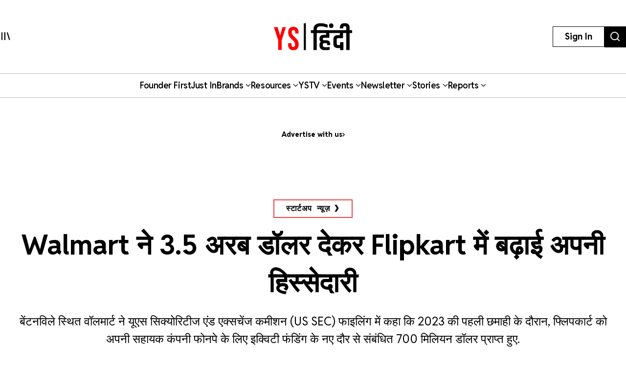

--- FILE ---
content_type: text/html; charset=utf-8
request_url: https://yourstory.com/hindi/walmart-increased-its-stake-in-flipkart-by-paying-usd-3-5billion
body_size: 52423
content:
<!DOCTYPE html><html lang="en"><head><meta charSet="utf-8"/><meta name="viewport" content="width=device-width, initial-scale=1"/><link rel="stylesheet" href="/_next/static/chunks/d97800f68c190ff7.css" data-precedence="next"/><link rel="stylesheet" href="/_next/static/chunks/88d4312e95d2b155.css" data-precedence="next"/><link rel="preload" as="script" fetchPriority="low" href="/_next/static/chunks/7d92a569edcb2b8d.js"/><script src="/_next/static/chunks/25c3404700828ad0.js" async=""></script><script src="/_next/static/chunks/c503efdb4934ffc6.js" async=""></script><script src="/_next/static/chunks/4fa395d360c87cc3.js" async=""></script><script src="/_next/static/chunks/turbopack-64743bace72fe9cb.js" async=""></script><script src="/_next/static/chunks/4686ba1fade605f8.js" async=""></script><script src="/_next/static/chunks/5f561e021d892a27.js" async=""></script><script src="/_next/static/chunks/ed8fea3493e3d820.js" async=""></script><script src="/_next/static/chunks/74509df92b9b2add.js" async=""></script><script src="/_next/static/chunks/6e13f3b7611658f6.js" async=""></script><script src="/_next/static/chunks/7d629f6bbb1d9022.js" async=""></script><script src="/_next/static/chunks/dd570042b6d069a5.js" async=""></script><script src="/_next/static/chunks/851617811aadbcb1.js" async=""></script><script src="/_next/static/chunks/9e72781926fa8dbc.js" async=""></script><script src="/_next/static/chunks/6188834b43a09a5c.js" async=""></script><script src="/_next/static/chunks/ca64b8c896510ca3.js" async=""></script><script src="/_next/static/chunks/08eea04d1aa01b8a.js" async=""></script><script src="/_next/static/chunks/7dd5bdaa7c2ff17a.js" async=""></script><script src="/_next/static/chunks/c954dc3d59ccba85.js" async=""></script><script src="/_next/static/chunks/419e0e8ebc007af6.js" async=""></script><script src="/_next/static/chunks/b033dd508dc2881d.js" async=""></script><script src="/_next/static/chunks/f7ae4afd54d12486.js" async=""></script><script src="/_next/static/chunks/a9e449b5628b0567.js" async=""></script><script src="/_next/static/chunks/ddfdc0e6620575ef.js" async=""></script><script src="/_next/static/chunks/868c9976d056c5ee.js" async=""></script><script src="/_next/static/chunks/c8ebdbdf99944ce1.js" async=""></script><script src="/_next/static/chunks/e467068ea5ed92b3.js" async=""></script><script src="/_next/static/chunks/190020d63f518ea2.js" async=""></script><script src="/_next/static/chunks/c7ec6f41531ce0a8.js" async=""></script><script src="/_next/static/chunks/3eed817332092558.js" async=""></script><script src="/_next/static/chunks/183b73f3de3d1ea5.js" async=""></script><script src="/_next/static/chunks/562bef1ab872a03f.js" async=""></script><script src="/_next/static/chunks/40fea3d974268d16.js" async=""></script><script src="/_next/static/chunks/528828d98a03c32c.js" async=""></script><link rel="preload" href="https://images.yourstory.com/assets/reddit-font-file.css" as="style" media="print"/><link rel="preload" href="https://securepubads.g.doubleclick.net/tag/js/gpt.js" as="script"/><link rel="preload" href="https://images.yourstory.com/assets/images/ads.js" as="script"/><link rel="preload" href="/_next/static/chunks/b033e2f8a8e50506.js" as="script" fetchPriority="low"/><link rel="preload" href="/_next/static/chunks/ae6aed289cc7277c.js" as="script" fetchPriority="low"/><link rel="preload" href="/_next/static/chunks/1b2f24065bd343ee.js" as="script" fetchPriority="low"/><link rel="preload" href="https://www.googletagmanager.com/gtm.js?id=GTM-T276MZ" as="script"/><link rel="preload" href="https://www.googletagmanager.com/gtag/js?id=UA-18111131-5" as="script"/><link rel="preload" href="https://cdn.piano.io/api/tinypass.min.js" as="script"/><link rel="preload" href="https://tag.aticdn.net/piano-analytics.js" as="script"/><meta name="next-size-adjust" content=""/><link rel="preconnect" crossorigin="anonymous" href="https://images.yourstory.com"/><link rel="preconnect" crossorigin="anonymous" href="https://securepubads.g.doubleclick.net/"/><link rel="preconnect" crossorigin="anonymous" href="https://tpc.googlesyndication.com"/><link rel="stylesheet" href="https://images.yourstory.com/assets/reddit-font-file.css" media="print" id="reddit-font-css"/><noscript><link rel="stylesheet" href="https://images.yourstory.com/assets/reddit-font-file.css"/></noscript><script>(self.__next_s=self.__next_s||[]).push(["https://securepubads.g.doubleclick.net/tag/js/gpt.js",{}])</script><script>(self.__next_s=self.__next_s||[]).push([0,{"children":"\n                        window.googletag = window.googletag || { cmd: [] };\n                        \n                        googletag.cmd.push(function() {\n                            // Infinite scroll requires SRA\n                            googletag.pubads().enableSingleRequest();\n                            //for collapsing the empty adslots\n                            googletag.pubads().collapseEmptyDivs();\n                            googletag.pubads().setTargeting('staging',window.location.host.startsWith(\"preprod\")?'true':'false');\n                            // Disable initial load, we will use refresh() to fetch ads.\n                            // Calling this function means that display() calls just\n                            // register the slot as ready, but do not fetch ads for it.\n                            googletag.pubads().disableInitialLoad();\n                            // Enable Lazy Load with default settings\n                            //googletag.pubads().enableLazyLoad();\n                            // Enable services\n                            googletag.enableServices();\n                        });\n                    ","id":"gpt-init"}])</script><script src="/_next/static/chunks/a6dad97d9634a72d.js" noModule=""></script><style data-styled="" data-styled-version="5.3.11">.heqzaZ{height:auto;min-height:50px;text-align:--webkit-auto;margin-bottom:5px;}/*!sc*/
.heqzaZ iframe{display:inline-block;}/*!sc*/
data-styled.g5[id="AdUnit__AdUnitDiv-sc-8b0d13e6-0"]{content:"heqzaZ,"}/*!sc*/
.gcExiv{width:320px;height:50px;font-size:14px;text-align:center;margin:0 auto;-webkit-animation:pulse 2s infinite;animation:pulse 2s infinite;position:absolute;inset:0;}/*!sc*/
@-webkit-keyframes pulse{0%{opacity:0.5;}50%{opacity:1;}100%{opacity:0.5;}}/*!sc*/
@keyframes pulse{0%{opacity:0.5;}50%{opacity:1;}100%{opacity:0.5;}}/*!sc*/
data-styled.g6[id="AdUnit__LoadingUnit-sc-8b0d13e6-1"]{content:"gcExiv,"}/*!sc*/
.yPUKw{display:block;height:50px;}/*!sc*/
data-styled.g24[id="Header__DummyHeader-sc-2f1b81c1-0"]{content:"yPUKw,"}/*!sc*/
.hxbZWN{width:0;height:100%;position:fixed;top:0;left:0;background-color:rgba(0,0,0,0.5);overflow-x:hidden;z-index:9999;}/*!sc*/
data-styled.g25[id="Header__Overlay-sc-2f1b81c1-1"]{content:"hxbZWN,"}/*!sc*/
.fqhsDW{width:100%;max-width:1045px;height:1165px;position:fixed;top:0;left:0;background-color:#fff;overflow-x:hidden;-webkit-transition:0.3s;transition:0.3s;-webkit-transform:translateX(-100%);-ms-transform:translateX(-100%);transform:translateX(-100%);-webkit-transition:-webkit-transform 0.5s ease-out;-webkit-transition:transform 0.5s ease-out;transition:transform 0.5s ease-out;overflow-y:scroll;height:100%;-webkit-scrollbar-width:thin;-moz-scrollbar-width:thin;-ms-scrollbar-width:thin;scrollbar-width:thin;}/*!sc*/
data-styled.g26[id="Header__SideDrawer-sc-2f1b81c1-2"]{content:"fqhsDW,"}/*!sc*/
.tInxp{display:none;}/*!sc*/
@media (max-width:62.5em){.tInxp{display:block;}}/*!sc*/
data-styled.g1002[id="Footer__FooterPlaceholder-sc-59e34f3e-0"]{content:"tInxp,"}/*!sc*/
@font-face{font-family:'Knockout-HTF7';src:url('/icons/unicorn/fonts/Knockout-HTF7.otf');}/*!sc*/
@font-face{font-family:'Knockout-HTF49';src:url('/icons/unicorn/fonts/Knockout-HTF49.otf');}/*!sc*/
@font-face{font-family:'Knockout-HTF71-FullMiddlewt';src:url('/icons/unicorn/fonts/Knockout-HTF71-FullMiddlewtRegular.otf');}/*!sc*/
@font-face{font-family:'Bebas Neue Bold';src:url('/icons/unicorn/fonts/BebasNeue-Bold.otf');}/*!sc*/
@font-face{font-family:'Bebas Neue Regular';src:url('/icons/unicorn/fonts/BebasNeue-Regular.otf');}/*!sc*/
@font-face{font-family:'Bebas Neue Pro';src:url('/icons/unicorn/fonts/BebasNeue-Regular.ttf');}/*!sc*/
@font-face{font-family:'Lato';src:url('/icons/unicorn/fonts/Lato-Bold.ttf');}/*!sc*/
@font-face{font-family:'Hanson';src:url('/icons/unicorn/fonts/Hanson-Bold.otf');}/*!sc*/
@font-face{font-family:'Lato-Regular';src:url('/icons/unicorn/fonts/Lato-Regular.ttf');}/*!sc*/
@font-face{font-family:'Gotham-Black';src:url('/icons/unicorn/fonts/Gotham-Black.otf');}/*!sc*/
@font-face{font-family:'GraphikWeb';src:url('/icons/unicorn/fonts/grafier-web.ttf');}/*!sc*/
@font-face{font-family:'hkGrotesk';src:url('/icons/unicorn/fonts/HKGrotesk-Bold.ttf');}/*!sc*/
@font-face{font-family:'graphik-regular';src:url('/icons/unicorn/fonts/GraphikRegular.otf');}/*!sc*/
@font-face{font-family:'graphik-medium';src:url('/icons/unicorn/fonts/GraphikMedium.otf');}/*!sc*/
@font-face{font-family:'graphik-semibold';src:url('/icons/unicorn/fonts/GraphikSemibold.otf');}/*!sc*/
@font-face{font-family:'Raleway';src:url('/icons/unicorn/fonts/Raleway-Bold.ttf');}/*!sc*/
@font-face{font-family:'grafierBlack';src:url('/icons/unicorn/fonts/Grafier-Black.otf');}/*!sc*/
@font-face{font-family:'Adelle-Heavy';src:url('/icons/unicorn/gulf-font/Adelle_Heavy.woff');}/*!sc*/
@font-face{font-family:'Adelle-Bold';src:url('/icons/unicorn/gulf-font/Adelle_Bold.woff');}/*!sc*/
@font-face{font-family:'PRIMETIME';src:url('/icons/unicorn/fonts/PRIMETIME-PERSONAL USE ONLY.ttf');}/*!sc*/
@font-face{font-family:'Poppins-Light';src:url('/icons/unicorn/fonts/Poppins-Light.ttf');}/*!sc*/
@font-face{font-family:'Poppins-Regular';src:url('/icons/unicorn/fonts/Poppins-Regular.ttf');}/*!sc*/
@font-face{font-family:'Poppins-Light';src:url('/icons/unicorn/fonts/Poppins-Light.ttf');}/*!sc*/
@font-face{font-family:'Poppins-Regular';src:url('/icons/unicorn/fonts/Poppins-Regular.ttf');}/*!sc*/
@font-face{font-family:'FontArima Madurai';src:url('/icons/unicorn/fonts/ArimaMadurai-Regular.ttf');}/*!sc*/
@font-face{font-family:'italiana';src:url('/icons/unicorn/fonts/italiana.otf');}/*!sc*/
@font-face{font-family:'Proxima Nova';src:url('/icons/unicorn/fonts/Proxima-Nova-Font.otf');}/*!sc*/
@font-face{font-family:'Proxima Nova Alt';src:url('/icons/unicorn/fonts/ProximaNovaAltRegular.ttf');}/*!sc*/
@font-face{font-family:'Adelle';src:url('/icons/unicorn/fonts/Adelle_Reg.otf');}/*!sc*/
@font-face{font-family:'BreveTitle-Medium';src:url('/icons/unicorn/fonts/BreveTitleMedium.ttf');}/*!sc*/
@font-face{font-family:'Arima Madurai';src:url('/icons/unicorn/fonts/ArimaMadurai.ttf');}/*!sc*/
@font-face{font-family:'Museo-Sans-bold';src:url('/icons/articlebudgetfonts/MuseoSans_700.otf');}/*!sc*/
@font-face{font-family:'Museo-Sans-semibold_italic';src:url('/icons/articlebudgetfonts/MuseoSans_500_italic.otf');}/*!sc*/
@font-face{font-family:'Museo-Sans-semibold-normal';src:url('/icons/articlebudgetfonts/MuseoSans_500.otf');}/*!sc*/
@font-face{font-family:'Museo-Sans-thin';src:url('/icons/articlebudgetfonts/MuseoSans-300.otf');}/*!sc*/
@font-face{font-family:'Fjalla-One';src:url('/icons/unicorn/Techsparks2023/FjallaOne-Regular.ttf');}/*!sc*/
@font-face{font-family:'PP-Telegraf';src:url('/icons/unicorn/Techsparks2023/PPTelegraf-UltraBold.otf');}/*!sc*/
@font-face{font-family:'PPTelegraf-Regular';src:url('/icons/unicorn/Techsparks2023/PPTelegraf-Regular.otf');}/*!sc*/
html{-webkit-font-smoothing:antialiased;-moz-osx-font-smoothing:grayscale;-webkit-text-size-adjust:100%;text-size-adjust:100%;text-rendering:optimizeLegibility;-webkit-scroll-behavior:smooth;-moz-scroll-behavior:smooth;-ms-scroll-behavior:smooth;scroll-behavior:smooth;}/*!sc*/
body{padding:0;margin:0;font-size:16px;}/*!sc*/
body a{color:#ED1C24;}/*!sc*/
body .slick-dots li.slick-active div{opacity:1;background:#f23f2d !important;}/*!sc*/
body #g_id_onload{position:fixed;right:0;top:94px;z-index:2147483647;-webkit-transition:-webkit-transform 500ms ease-in-out;-webkit-transition:transform 500ms ease-in-out;transition:transform 500ms ease-in-out;}/*!sc*/
body #g_id_onload.hidden{-webkit-transform:translateY(-50px);-ms-transform:translateY(-50px);transform:translateY(-50px);}/*!sc*/
body #credential_picker_iframe{z-index:2147483647 !important;}/*!sc*/
body main{margin-top:210px;background-color:#fff;}/*!sc*/
@media (max-width:64rem){body main{margin-top:84px;background-color:#fff;}}/*!sc*/
@media (max-width:48rem){body main{margin-top:145px;background-color:#fff;}}/*!sc*/
body .slick-prev,body .slick-next{height:2rem;width:2rem;-moz-box-shadow:0px 6px 5px rgba(195,195,195,0.55);-webkit-box-shadow:0px 6px 5px rgba(195,195,195,0.55);box-shadow:0px 6px 5px rgba(195,195,195,0.55);-moz-border-radius:50%;-webkit-border-radius:50%;border-radius:50%;z-index:10000;margin:0 auto;}/*!sc*/
@media (min-width:64rem) and (max-width:66rem){body .slick-prev,body .slick-next{height:1rem;width:1rem;}}/*!sc*/
@media (min-width:48rem) and (max-width:50rem){body .slick-prev,body .slick-next{height:1rem;width:1rem;}}/*!sc*/
body .slick-next{right:-2.2rem;}/*!sc*/
@media (min-width:64rem) and (max-width:66rem){body .slick-next{right:-1rem;}}/*!sc*/
@media (min-width:48rem) and (max-width:50rem){body .slick-next{right:-1rem;}}/*!sc*/
body .slick-prev{left:-2.2rem;}/*!sc*/
@media (min-width:64rem) and (max-width:66rem){body .slick-prev{left:-1rem;}}/*!sc*/
@media (min-width:48rem) and (max-width:50rem){body .slick-prev{left:-1rem;}}/*!sc*/
body .slick-slide img{display:inherit;}/*!sc*/
body .ystv-carousel .slick-dots .slick-active button:before{font-size:8px;color:#D82224;}/*!sc*/
body .ystv-carousel .slick-dots li button:before{font-size:8px;}/*!sc*/
body .ystv-carousel .slick-dots li button:hover:before{color:#D82224;}/*!sc*/
body .ystv-regular-carousel .slick-list > div{margin-left:0;}/*!sc*/
body .ystv-regular-carousel .slick-slide > div{padding-left:0.5rem;padding-right:0.5rem;}/*!sc*/
*{-webkit-overflow-scrolling:touch;-webkit-tap-highlight-color:rgba(0,0,0,0);}/*!sc*/
body.tp-modal-open #piano-model{z-index:1;}/*!sc*/
body.tp-modal-open #floating_clapbtn{z-index:1;}/*!sc*/
.w-100{width:100% !important;}/*!sc*/
.m-0{margin:0 !important;}/*!sc*/
.m-auto{margin:auto !important;}/*!sc*/
.mt-auto{margin-top:auto !important;}/*!sc*/
.mr-auto{margin-right:auto !important;}/*!sc*/
.mb-auto{margin-bottom:auto !important;}/*!sc*/
.ml-auto{margin-left:auto !important;}/*!sc*/
.mt-0{margin-top:0 !important;}/*!sc*/
.mr-0{margin-right:0 !important;}/*!sc*/
.mb-0{margin-bottom:0 !important;}/*!sc*/
.ml-0{margin-left:0 !important;}/*!sc*/
.m-1{margin:0.25rem !important;}/*!sc*/
.mt-1{margin-top:0.25rem !important;}/*!sc*/
.mr-1{margin-right:0.25rem !important;}/*!sc*/
.mb-1{margin-bottom:0.25rem !important;}/*!sc*/
.ml-1{margin-left:0.25rem !important;}/*!sc*/
.m-2{margin:0.5rem !important;}/*!sc*/
.mt-2{margin-top:0.5rem !important;}/*!sc*/
.mr-2{margin-right:0.5rem !important;}/*!sc*/
.mb-2{margin-bottom:0.5rem !important;}/*!sc*/
.ml-2{margin-left:0.5rem !important;}/*!sc*/
.m-3{margin:1rem !important;}/*!sc*/
.mt-3{margin-top:1rem !important;}/*!sc*/
.mr-3{margin-right:1rem !important;}/*!sc*/
.mb-3{margin-bottom:1rem !important;}/*!sc*/
.ml-3{margin-left:1rem !important;}/*!sc*/
.m-4{margin:1.5rem !important;}/*!sc*/
.mt-4{margin-top:1.5rem !important;}/*!sc*/
.mr-4{margin-right:1.5rem !important;}/*!sc*/
.mb-4{margin-bottom:1.5rem !important;}/*!sc*/
.ml-4{margin-left:1.5rem !important;}/*!sc*/
.m-5{margin:3rem !important;}/*!sc*/
.mt-5{margin-top:3rem !important;}/*!sc*/
.mr-5{margin-right:3rem !important;}/*!sc*/
.mb-5{margin-bottom:3rem !important;}/*!sc*/
.ml-5{margin-left:3rem !important;}/*!sc*/
.p-0{padding:0 !important;}/*!sc*/
.pt-0{padding-top:0 !important;}/*!sc*/
.pr-0{padding-right:0 !important;}/*!sc*/
.pb-0{padding-bottom:0 !important;}/*!sc*/
.pl-0{padding-left:0 !important;}/*!sc*/
.p-1{padding:0.25rem !important;}/*!sc*/
.pt-1{padding-top:0.25rem !important;}/*!sc*/
.pr-1{padding-right:0.25rem !important;}/*!sc*/
.pb-1{padding-bottom:0.25rem !important;}/*!sc*/
.pl-1{padding-left:0.25rem !important;}/*!sc*/
.p-2{padding:0.5rem !important;}/*!sc*/
.pt-2{padding-top:0.5rem !important;}/*!sc*/
.pr-2{padding-right:0.5rem !important;}/*!sc*/
.pb-2{padding-bottom:0.5rem !important;}/*!sc*/
.pl-2{padding-left:0.5rem !important;}/*!sc*/
.p-3{padding:1rem !important;}/*!sc*/
.pt-3{padding-top:1rem !important;}/*!sc*/
.pr-3{padding-right:1rem !important;}/*!sc*/
.pb-3{padding-bottom:1rem !important;}/*!sc*/
.pl-3{padding-left:1rem !important;}/*!sc*/
.p-4{padding:1.5rem !important;}/*!sc*/
.pt-4{padding-top:1.5rem !important;}/*!sc*/
.pr-4{padding-right:1.5rem !important;}/*!sc*/
.pb-4{padding-bottom:1.5rem !important;}/*!sc*/
.pl-4{padding-left:1.5rem !important;}/*!sc*/
.p-5{padding:3rem !important;}/*!sc*/
.pt-5{padding-top:3rem !important;}/*!sc*/
.pr-5{padding-right:3rem !important;}/*!sc*/
.pb-5{padding-bottom:3rem !important;}/*!sc*/
.pl-5{padding-left:3rem !important;}/*!sc*/
.pip-hide .jw-icon-pip{display:none !important;}/*!sc*/
.h__100{height:100%;}/*!sc*/
.text__center{text-align:center !important;}/*!sc*/
.align__items__center{-webkit-align-items:center;-webkit-box-align:center;-ms-flex-align:center;align-items:center;}/*!sc*/
.align__items__center{-webkit-align-items:center;-webkit-box-align:center;-ms-flex-align:center;align-items:center;}/*!sc*/
.justify__content__spacearound{-webkit-box-pack:space-around;-webkit-justify-content:space-around;-ms-flex-pack:space-around;justify-content:space-around;}/*!sc*/
.justify__content__between{-webkit-box-pack:justify;-webkit-justify-content:space-between;-ms-flex-pack:justify;justify-content:space-between;}/*!sc*/
.justify__content__center{-webkit-box-pack:center;-webkit-justify-content:center;-ms-flex-pack:center;justify-content:center;}/*!sc*/
.justify__content__end{-webkit-box-pack:end;-webkit-justify-content:end;-ms-flex-pack:end;justify-content:end;}/*!sc*/
.font__Hanson{font-family:'Oswald',sans-serif;}/*!sc*/
.font__Lato{font-family:'Lato',sans-serif;}/*!sc*/
.font__Ubuntu{font-family:'Ubuntu',sans-serif;}/*!sc*/
.font__Gothic{font-family:'Gothic A1',sans-serif;}/*!sc*/
.font__Nunito{font-family:'Nunito Sans',sans-serif;}/*!sc*/
.objCover{object-fit:cover;}/*!sc*/
button{cursor:pointer;}/*!sc*/
@media (min-width:1200px){.logo__sec{width:calc(100% / 5);max-width:calc(100% / 5);-webkit-flex-basis:calc(100% / 5);-ms-flex-preferred-size:calc(100% / 5);flex-basis:calc(100% / 5);margin-bottom:2rem;}}/*!sc*/
@media (max-width:575.98px){.d__none{display:none !important;}}/*!sc*/
.quill-content a,.quill-content .link{color:#ED1C24;}/*!sc*/
.cxense-container{background-color:#f5f5f5;position:relative;}/*!sc*/
.cxense-container .section{width:72rem;max-width:100%;margin-right:auto;margin-left:auto;padding-right:0;padding-left:0;padding-bottom:80px;}/*!sc*/
.cxense-container .slick-track{display:-webkit-box !important;display:-webkit-flex !important;display:-ms-flexbox !important;display:flex !important;}/*!sc*/
.cxense-container .slick-slide{height:inherit !important;}/*!sc*/
.slick-button{all:unset;height:56px;width:56px;border-radius:50%;background-color:white;border:1px solid black;text-align:center;}/*!sc*/
.slick-button.slick-disabled{border-color:#9D9D9D;color:#9D9D9D;}/*!sc*/
.slick-button{position:absolute;bottom:-56px;right:16px;}/*!sc*/
.slick-button.slick-back{right:88px;}/*!sc*/
.slick-back::before{display:block;line-height:0;content:url("data:image/svg+xml,%3Csvg xmlns='http://www.w3.org/2000/svg' width='24' height='24' viewBox='0 0 320 512'%3E%3Cpath d='M9.4 233.4c-12.5 12.5-12.5 32.8 0 45.3l192 192c12.5 12.5 32.8 12.5 45.3 0s12.5-32.8 0-45.3L77.3 256 246.6 86.6c12.5-12.5 12.5-32.8 0-45.3s-32.8-12.5-45.3 0l-192 192z'/%3E%3C/svg%3E");}/*!sc*/
.slick-forward::before{display:block;line-height:0;content:url("data:image/svg+xml,%3Csvg xmlns='http://www.w3.org/2000/svg' width='24' height='24' viewBox='0 0 320 512'%3E%3Cpath d='M310.6 233.4c12.5 12.5 12.5 32.8 0 45.3l-192 192c-12.5 12.5-32.8 12.5-45.3 0s-12.5-32.8 0-45.3L242.7 256 73.4 86.6c-12.5-12.5-12.5-32.8 0-45.3s32.8-12.5 45.3 0l192 192z'/%3E%3C/svg%3E");}/*!sc*/
.slick-disabled.slick-back::before{content:url("data:image/svg+xml,%3Csvg xmlns='http://www.w3.org/2000/svg' width='24' height='24' fill='%239d9d9d' viewBox='0 0 320 512'%3E%3Cpath d='M9.4 233.4c-12.5 12.5-12.5 32.8 0 45.3l192 192c12.5 12.5 32.8 12.5 45.3 0s12.5-32.8 0-45.3L77.3 256 246.6 86.6c12.5-12.5 12.5-32.8 0-45.3s-32.8-12.5-45.3 0l-192 192z'/%3E%3C/svg%3E");}/*!sc*/
.slick-disabled.slick-forward::before{content:url("data:image/svg+xml,%3Csvg xmlns='http://www.w3.org/2000/svg' width='24' height='24' fill='%239d9d9d' viewBox='0 0 320 512'%3E%3Cpath d='M310.6 233.4c12.5 12.5 12.5 32.8 0 45.3l-192 192c-12.5 12.5-32.8 12.5-45.3 0s-12.5-32.8 0-45.3L242.7 256 73.4 86.6c-12.5-12.5-12.5-32.8 0-45.3s32.8-12.5 45.3 0l192 192z'/%3E%3C/svg%3E");}/*!sc*/
.ReactModal__Body--open{overflow:hidden;}/*!sc*/
.ts-icon{-webkit-animation-name:shake;animation-name:shake;-webkit-animation-duration:1.25s;animation-duration:1.25s;-webkit-animation-delay:7s;animation-delay:7s;-webkit-animation-iteration-count:4;animation-iteration-count:4;-webkit-animation-direction:alternate;animation-direction:alternate;overflow:hidden;}/*!sc*/
@-webkit-keyframes shake{from{opacity:0.7;scale:0.8;background-color:initial;}to{opacity:1;scale:1;background-color:#333;}}/*!sc*/
@keyframes shake{from{opacity:0.7;scale:0.8;background-color:initial;}to{opacity:1;scale:1;background-color:#333;}}/*!sc*/
data-styled.g1003[id="sc-global-ebnwjE1"]{content:"sc-global-ebnwjE1,"}/*!sc*/
</style></head><body class="reddit-sans"><div hidden=""><!--$?--><template id="B:0"></template><!--/$--></div><div id="app_root"><div class="Header__Overlay-sc-2f1b81c1-1 hxbZWN"><div class="Header__SideDrawer-sc-2f1b81c1-2 fqhsDW"><!--$!--><template data-dgst="BAILOUT_TO_CLIENT_SIDE_RENDERING"></template>Sidebar is Loading...<!--/$--></div></div><div id="piano-model"><header><div class="w-full fixed z-[99] transition duration-500 ease-in-out bg-white"><div class="container h-[100px] md:h-[150px] flex justify-between items-center px-4 lg:px-0 relative "><div><svg aria-hidden="true" focusable="false" data-prefix="ys" data-icon="MenuIcon" class="svg-inline--fa fa-MenuIcon cursor-pointer size-[24px]" role="img" xmlns="http://www.w3.org/2000/svg" viewBox="0 0 25 22" color="#000"><path fill="currentColor" d="M8 22V0h3v22zm13.423-.044L14.998.916l2.87-.877 6.424 21.041-2.87.876ZM0 22V0h3v22z"></path></svg></div><div class="absolute top-[50%] left-[50%] translate-x-[-50%] translate-y-[-50%] "><a href="/hindi"><div class="relative w-[110px] md:w-[160px] h-[40px] md:h-[55px] cursor-pointer "><img alt="Youtstory" loading="lazy" decoding="async" data-nimg="fill" style="position:absolute;height:100%;width:100%;left:0;top:0;right:0;bottom:0;color:transparent" sizes="100vw" srcSet="https://images.yourstory.com/assets/images/YSHindi-new-logo.png?format=auto&amp;w=640&amp;q=75 640w, https://images.yourstory.com/assets/images/YSHindi-new-logo.png?format=auto&amp;w=750&amp;q=75 750w, https://images.yourstory.com/assets/images/YSHindi-new-logo.png?format=auto&amp;w=828&amp;q=75 828w, https://images.yourstory.com/assets/images/YSHindi-new-logo.png?format=auto&amp;w=1080&amp;q=75 1080w, https://images.yourstory.com/assets/images/YSHindi-new-logo.png?format=auto&amp;w=1200&amp;q=75 1200w, https://images.yourstory.com/assets/images/YSHindi-new-logo.png?format=auto&amp;w=1920&amp;q=75 1920w" src="https://images.yourstory.com/assets/images/YSHindi-new-logo.png?format=auto&amp;w=1920&amp;q=75"/></div></a></div><div class="flex justify-between gap-1 lg:gap-4"><div class="hidden lg:block"><div class="border-[1px] border-solid border-black h-fit  py-1 px-2 lg:py-[0.525rem] lg:px-[1.5rem] cursor-pointer text-[12px]  lg:leading-[22.2px] lg:text-[16px]"><p class="text-mildlg lg:font-bold text-[#000]">Sign In</p></div></div><div class="hidden md:block"><a href="https://yourstory.com/search"><img alt="search" loading="lazy" width="44" height="35" decoding="async" data-nimg="1" class="h-[35px] lg:h-[43px] w-auto cursor-pointer" style="color:transparent" srcSet="https://images.yourstory.com/cs/images/homepage/headerV3_search_icon.svg?format=auto&amp;w=48&amp;q=75 1x, https://images.yourstory.com/cs/images/homepage/headerV3_search_icon.svg?format=auto&amp;w=96&amp;q=75 2x" src="https://images.yourstory.com/cs/images/homepage/headerV3_search_icon.svg?format=auto&amp;w=96&amp;q=75"/></a></div></div></div><div class="relative container hidden lg:flex lg:justify-center gap-[3rem] items-center mx-auto border-y border-solid border-[#BEBEBE] text-mildlg font-semibold tracking-tight py-[0.75rem] relative overflow-x-auto"><div class="flex items-center gap-x-2 cursor-pointer whitespace-nowrap capitalize"><a class="text-inherit undefined" target="_self" href="https://yourstory.com/#founder-first"><p class="text-[#000]">Founder first<!-- --> </p></a></div><div class="flex items-center gap-x-2 cursor-pointer whitespace-nowrap capitalize"><a class="text-inherit undefined" target="_self" href="https://yourstory.com/search?page=1&amp;tag=Just%2520In"><p class="text-[#000]">Just In<!-- --> </p></a></div><div class="flex items-center gap-x-2 cursor-pointer whitespace-nowrap capitalize"><p class="text-[#000]">Brands<!-- --> <svg aria-hidden="true" focusable="false" data-prefix="fas" data-icon="chevron-down" class="svg-inline--fa fa-chevron-down false h-[15px] w-[11px]" role="img" xmlns="http://www.w3.org/2000/svg" viewBox="0 0 512 512"><path fill="currentColor" d="M233.4 406.6c12.5 12.5 32.8 12.5 45.3 0l192-192c12.5-12.5 12.5-32.8 0-45.3s-32.8-12.5-45.3 0L256 338.7 86.6 169.4c-12.5-12.5-32.8-12.5-45.3 0s-12.5 32.8 0 45.3l192 192z"></path></svg></p></div><div class="flex items-center gap-x-2 cursor-pointer whitespace-nowrap capitalize"><p class="text-[#000]">Resources<!-- --> <svg aria-hidden="true" focusable="false" data-prefix="fas" data-icon="chevron-down" class="svg-inline--fa fa-chevron-down false h-[15px] w-[11px]" role="img" xmlns="http://www.w3.org/2000/svg" viewBox="0 0 512 512"><path fill="currentColor" d="M233.4 406.6c12.5 12.5 32.8 12.5 45.3 0l192-192c12.5-12.5 12.5-32.8 0-45.3s-32.8-12.5-45.3 0L256 338.7 86.6 169.4c-12.5-12.5-32.8-12.5-45.3 0s-12.5 32.8 0 45.3l192 192z"></path></svg></p></div><div class="flex items-center gap-x-2 cursor-pointer whitespace-nowrap capitalize"><p class="text-[#000]">YSTV<!-- --> <svg aria-hidden="true" focusable="false" data-prefix="fas" data-icon="chevron-down" class="svg-inline--fa fa-chevron-down false h-[15px] w-[11px]" role="img" xmlns="http://www.w3.org/2000/svg" viewBox="0 0 512 512"><path fill="currentColor" d="M233.4 406.6c12.5 12.5 32.8 12.5 45.3 0l192-192c12.5-12.5 12.5-32.8 0-45.3s-32.8-12.5-45.3 0L256 338.7 86.6 169.4c-12.5-12.5-32.8-12.5-45.3 0s-12.5 32.8 0 45.3l192 192z"></path></svg></p></div><div class="flex items-center gap-x-2 cursor-pointer whitespace-nowrap capitalize"><p class="text-[#000]">Events<!-- --> <svg aria-hidden="true" focusable="false" data-prefix="fas" data-icon="chevron-down" class="svg-inline--fa fa-chevron-down false h-[15px] w-[11px]" role="img" xmlns="http://www.w3.org/2000/svg" viewBox="0 0 512 512"><path fill="currentColor" d="M233.4 406.6c12.5 12.5 32.8 12.5 45.3 0l192-192c12.5-12.5 12.5-32.8 0-45.3s-32.8-12.5-45.3 0L256 338.7 86.6 169.4c-12.5-12.5-32.8-12.5-45.3 0s-12.5 32.8 0 45.3l192 192z"></path></svg></p></div><div class="flex items-center gap-x-2 cursor-pointer whitespace-nowrap capitalize"><p class="text-[#000]">Newsletter<!-- --> <svg aria-hidden="true" focusable="false" data-prefix="fas" data-icon="chevron-down" class="svg-inline--fa fa-chevron-down false h-[15px] w-[11px]" role="img" xmlns="http://www.w3.org/2000/svg" viewBox="0 0 512 512"><path fill="currentColor" d="M233.4 406.6c12.5 12.5 32.8 12.5 45.3 0l192-192c12.5-12.5 12.5-32.8 0-45.3s-32.8-12.5-45.3 0L256 338.7 86.6 169.4c-12.5-12.5-32.8-12.5-45.3 0s-12.5 32.8 0 45.3l192 192z"></path></svg></p></div><div class="flex items-center gap-x-2 cursor-pointer whitespace-nowrap capitalize"><p class="text-[#000]">Stories<!-- --> <svg aria-hidden="true" focusable="false" data-prefix="fas" data-icon="chevron-down" class="svg-inline--fa fa-chevron-down false h-[15px] w-[11px]" role="img" xmlns="http://www.w3.org/2000/svg" viewBox="0 0 512 512"><path fill="currentColor" d="M233.4 406.6c12.5 12.5 32.8 12.5 45.3 0l192-192c12.5-12.5 12.5-32.8 0-45.3s-32.8-12.5-45.3 0L256 338.7 86.6 169.4c-12.5-12.5-32.8-12.5-45.3 0s-12.5 32.8 0 45.3l192 192z"></path></svg></p></div><div class="flex items-center gap-x-2 cursor-pointer whitespace-nowrap capitalize"><p class="text-[#000]">Reports<!-- --> <svg aria-hidden="true" focusable="false" data-prefix="fas" data-icon="chevron-down" class="svg-inline--fa fa-chevron-down false h-[15px] w-[11px]" role="img" xmlns="http://www.w3.org/2000/svg" viewBox="0 0 512 512"><path fill="currentColor" d="M233.4 406.6c12.5 12.5 32.8 12.5 45.3 0l192-192c12.5-12.5 12.5-32.8 0-45.3s-32.8-12.5-45.3 0L256 338.7 86.6 169.4c-12.5-12.5-32.8-12.5-45.3 0s-12.5 32.8 0 45.3l192 192z"></path></svg></p></div></div><div class="px-4 md:px-0"><div class="border-b border-dotted border-gray-400 md:border-none"></div></div><div class="container flex items-center justify-center lg:hidden px-4 py-0 md:py-4"><div class="false py-[0.75rem] flex items-center gap-x-2 px-[0.7rem]"><p class="text-[#000] text-[14px] font-gothic text-[14px] leading-[24px]">Brands</p><svg aria-hidden="true" focusable="false" data-prefix="fas" data-icon="chevron-down" class="svg-inline--fa fa-chevron-down false h-[15px] w-[11px]" role="img" xmlns="http://www.w3.org/2000/svg" viewBox="0 0 512 512" color="#000"><path fill="currentColor" d="M233.4 406.6c12.5 12.5 32.8 12.5 45.3 0l192-192c12.5-12.5 12.5-32.8 0-45.3s-32.8-12.5-45.3 0L256 338.7 86.6 169.4c-12.5-12.5-32.8-12.5-45.3 0s-12.5 32.8 0 45.3l192 192z"></path></svg><div class="absolute inset-0 w-[100%] h-[100vh] overflow-y-auto bg-white top-[54px] pt-[2rem] pb-15 transition duration-700 pb-[15rem] transform scale-y-0 transform-origin-top"><div class="flex flex-col gap-y-[0.5rem] px-6 pb-[9rem]"><div><div class="flex item-center justify-between py-[1rem]"><div class="w-[345px] h-[60px] bg-gray-200 animate-pulse"></div></div></div><div><div class="flex item-center justify-between py-[1rem]"><div class="w-[345px] h-[60px] bg-gray-200 animate-pulse"></div></div></div><div><div class="flex item-center justify-between py-[1rem]"><div class="w-[345px] h-[60px] bg-gray-200 animate-pulse"></div></div></div><div><div class="flex item-center justify-between py-[1rem]"><div class="w-[345px] h-[60px] bg-gray-200 animate-pulse"></div></div></div><div><div class="flex item-center justify-between py-[1rem]"><div class="w-[345px] h-[60px] bg-gray-200 animate-pulse"></div></div></div></div></div></div><div class="border-r-2 border-solid border-[#D1D1D1] h-4"></div><div class="false py-[0.75rem] flex items-center gap-x-2 px-[0.7rem]"><p class="text-[#000] text-[14px] font-gothic text-[14px] leading-[24px]">Resources</p><svg aria-hidden="true" focusable="false" data-prefix="fas" data-icon="chevron-down" class="svg-inline--fa fa-chevron-down false h-[15px] w-[11px]" role="img" xmlns="http://www.w3.org/2000/svg" viewBox="0 0 512 512" color="#000"><path fill="currentColor" d="M233.4 406.6c12.5 12.5 32.8 12.5 45.3 0l192-192c12.5-12.5 12.5-32.8 0-45.3s-32.8-12.5-45.3 0L256 338.7 86.6 169.4c-12.5-12.5-32.8-12.5-45.3 0s-12.5 32.8 0 45.3l192 192z"></path></svg><div class="absolute inset-0 w-[100%] h-[100vh] overflow-y-auto bg-white top-[54px] pt-[2rem] pb-15 transition duration-700 pb-[15rem] transform scale-y-0 transform-origin-top"><div class="flex flex-col gap-y-[0.5rem] px-6 pb-[1rem]"><div class="mt-[2rem]"><div class="grid grid-cols-4 gap-x-[2rem] mt-[1rem]"><div><div class="w-[300px] h-[20px] bg-gray-200 animate-pulse"></div><div class="flex flex-col"><div class="mb-[2rem]"><div class="w-[250px] h-[20px] my-[1rem] bg-gray-200 animate-pulse"></div><div class="w-[300px] h-[60px] bg-gray-200 animate-pulse"></div></div></div></div><div><div class="w-[300px] h-[20px] bg-gray-200 animate-pulse"></div><div class="flex flex-col"><div class="mb-[2rem]"><div class="w-[250px] h-[20px] my-[1rem] bg-gray-200 animate-pulse"></div><div class="w-[300px] h-[60px] bg-gray-200 animate-pulse"></div></div></div></div><div><div class="w-[300px] h-[20px] bg-gray-200 animate-pulse"></div><div class="flex flex-col"><div class="mb-[2rem]"><div class="w-[250px] h-[20px] my-[1rem] bg-gray-200 animate-pulse"></div><div class="w-[300px] h-[60px] bg-gray-200 animate-pulse"></div></div></div></div><div><div class="w-[300px] h-[20px] bg-gray-200 animate-pulse"></div><div class="flex flex-col"><div class="mb-[2rem]"><div class="w-[250px] h-[20px] my-[1rem] bg-gray-200 animate-pulse"></div><div class="w-[300px] h-[60px] bg-gray-200 animate-pulse"></div></div></div></div></div><div class="grid grid-cols-4 gap-x-[2rem] mt-[1rem]"><div><div class="w-[300px] h-[20px] bg-gray-200 animate-pulse"></div><div class="flex flex-col"><div class="mb-[2rem]"><div class="w-[250px] h-[20px] my-[1rem] bg-gray-200 animate-pulse"></div><div class="w-[300px] h-[60px] bg-gray-200 animate-pulse"></div></div></div></div><div><div class="w-[300px] h-[20px] bg-gray-200 animate-pulse"></div><div class="flex flex-col"><div class="mb-[2rem]"><div class="w-[250px] h-[20px] my-[1rem] bg-gray-200 animate-pulse"></div><div class="w-[300px] h-[60px] bg-gray-200 animate-pulse"></div></div></div></div><div><div class="w-[300px] h-[20px] bg-gray-200 animate-pulse"></div><div class="flex flex-col"><div class="mb-[2rem]"><div class="w-[250px] h-[20px] my-[1rem] bg-gray-200 animate-pulse"></div><div class="w-[300px] h-[60px] bg-gray-200 animate-pulse"></div></div></div></div><div><div class="w-[300px] h-[20px] bg-gray-200 animate-pulse"></div><div class="flex flex-col"><div class="mb-[2rem]"><div class="w-[250px] h-[20px] my-[1rem] bg-gray-200 animate-pulse"></div><div class="w-[300px] h-[60px] bg-gray-200 animate-pulse"></div></div></div></div></div><div class="grid grid-cols-4 gap-x-[2rem] mt-[1rem]"><div><div class="w-[300px] h-[20px] bg-gray-200 animate-pulse"></div><div class="flex flex-col"><div class="mb-[2rem]"><div class="w-[250px] h-[20px] my-[1rem] bg-gray-200 animate-pulse"></div><div class="w-[300px] h-[60px] bg-gray-200 animate-pulse"></div></div></div></div><div><div class="w-[300px] h-[20px] bg-gray-200 animate-pulse"></div><div class="flex flex-col"><div class="mb-[2rem]"><div class="w-[250px] h-[20px] my-[1rem] bg-gray-200 animate-pulse"></div><div class="w-[300px] h-[60px] bg-gray-200 animate-pulse"></div></div></div></div><div><div class="w-[300px] h-[20px] bg-gray-200 animate-pulse"></div><div class="flex flex-col"><div class="mb-[2rem]"><div class="w-[250px] h-[20px] my-[1rem] bg-gray-200 animate-pulse"></div><div class="w-[300px] h-[60px] bg-gray-200 animate-pulse"></div></div></div></div><div><div class="w-[300px] h-[20px] bg-gray-200 animate-pulse"></div><div class="flex flex-col"><div class="mb-[2rem]"><div class="w-[250px] h-[20px] my-[1rem] bg-gray-200 animate-pulse"></div><div class="w-[300px] h-[60px] bg-gray-200 animate-pulse"></div></div></div></div></div></div></div></div></div><div class="border-r-2 border-solid border-[#D1D1D1] h-4"></div><div class="false py-[0.75rem] flex items-center gap-x-2 px-[0.7rem]"><p class="text-[#000] text-[14px] font-gothic text-[14px] leading-[24px]">Stories</p><svg aria-hidden="true" focusable="false" data-prefix="fas" data-icon="chevron-down" class="svg-inline--fa fa-chevron-down false h-[15px] w-[11px]" role="img" xmlns="http://www.w3.org/2000/svg" viewBox="0 0 512 512" color="#000"><path fill="currentColor" d="M233.4 406.6c12.5 12.5 32.8 12.5 45.3 0l192-192c12.5-12.5 12.5-32.8 0-45.3s-32.8-12.5-45.3 0L256 338.7 86.6 169.4c-12.5-12.5-32.8-12.5-45.3 0s-12.5 32.8 0 45.3l192 192z"></path></svg><div class="absolute inset-0 w-[100%] h-[100vh] overflow-y-auto bg-white top-[54px] pt-[2rem] pb-15 transition duration-700 pb-[15rem] transform scale-y-0 transform-origin-top"><div class="flex flex-col gap-y-10 px-6 pb-[10rem]"><div class="flex flex-col gap-y-6"><p class="text-[28px] font-extrabold">General</p><div class="flex flex-col gap-y-5"><a href="https://yourstory.com/search?page=1&amp;category=In%2520Depth"><p class="text-[#555] text-[20px] font-medium">In-Depth</p></a><a href="https://yourstory.com/search?page=1&amp;category=Announcement"><p class="text-[#555] text-[20px] font-medium">Announcement</p></a><a href="https://yourstory.com/search?page=1&amp;category=Reports"><p class="text-[#555] text-[20px] font-medium">Reports</p></a><a href="https://yourstory.com/category/news"><p class="text-[#555] text-[20px] font-medium">News</p></a><a href="https://yourstory.com/category/funding"><p class="text-[#555] text-[20px] font-medium">Funding</p></a></div></div><div class="flex flex-col gap-y-6"><p class="text-[28px] font-extrabold">Startup Sectors</p><div class="flex flex-col gap-y-5"><a href="https://yourstory.com/search?page=1&amp;category=Women%2520in%2520Tech"><p class="text-[#555] text-[20px] font-medium">Women in tech</p></a><a href="https://yourstory.com/search?page=1&amp;category=Sports"><p class="text-[#555] text-[20px] font-medium">Sportstech</p></a><a href="https://yourstory.com/search?page=1&amp;category=Agritech%2520%25E0%25A4%25B8%25E0%25A5%258D%25E0%25A4%259F%25E0%25A5%258B%25E0%25A4%25B0%25E0%25A5%2580"><p class="text-[#555] text-[20px] font-medium">Agritech</p></a><a href="https://yourstory.com/search?page=1&amp;category=Ecommerce"><p class="text-[#555] text-[20px] font-medium">E-Commerce</p></a><a href="https://yourstory.com/search?page=1&amp;category=Education"><p class="text-[#555] text-[20px] font-medium">Education</p></a></div></div><div class="flex flex-col gap-y-6"><p class="text-[28px] font-extrabold">Lifestyle</p><div class="flex flex-col gap-y-5"><a href="https://yourstory.com/search?page=1&amp;category=Entertainment"><p class="text-[#555] text-[20px] font-medium">Entertainment</p></a><a href="https://yourstory.com/search?page=1&amp;category=Art%2520and%2520Culture"><p class="text-[#555] text-[20px] font-medium">Art &amp; Culture </p></a><a href="https://yourstory.com/search?page=1&amp;category=Travel%2520and%2520Leisure"><p class="text-[#555] text-[20px] font-medium">Travel &amp; Leisure</p></a><a href="https://yourstory.com/search?page=1&amp;category=Curtain%2520Raiser"><p class="text-[#555] text-[20px] font-medium">Curtain Raiser</p></a><a href="https://yourstory.com/search?page=1&amp;category=Wine%2520and%2520Food"><p class="text-[#555] text-[20px] font-medium">Wine and Food</p></a></div></div></div></div></div><div class="border-r-2 border-solid border-[#D1D1D1] h-4"></div><div class="false py-[0.75rem] flex items-center gap-x-2 px-[0.7rem]"><p class="text-[#000] text-[14px] font-gothic text-[14px] leading-[24px]">YSTV</p><svg aria-hidden="true" focusable="false" data-prefix="fas" data-icon="chevron-down" class="svg-inline--fa fa-chevron-down false h-[15px] w-[11px]" role="img" xmlns="http://www.w3.org/2000/svg" viewBox="0 0 512 512" color="#000"><path fill="currentColor" d="M233.4 406.6c12.5 12.5 32.8 12.5 45.3 0l192-192c12.5-12.5 12.5-32.8 0-45.3s-32.8-12.5-45.3 0L256 338.7 86.6 169.4c-12.5-12.5-32.8-12.5-45.3 0s-12.5 32.8 0 45.3l192 192z"></path></svg><div class="absolute inset-0 w-[100%] h-[100vh] overflow-y-auto bg-white top-[54px] pt-[2rem] pb-15 transition duration-700 pb-[15rem] transform scale-y-0 transform-origin-top"><div class="flex flex-col gap-y-[0.5rem] px-6 pb-[2rem]"><div class="flex items-center justify-between"><div class="py-[1.5rem]"><div class="w-[100px] h-[25px] bg-gray-200 animate-pulse"></div><div class="w-[400px] h-[50px] my-[1rem] bg-gray-200 animate-pulse"></div><div class="border-b border-solid border-[#ECECEC]"></div></div></div><div class="flex items-center justify-between"><div class="py-[1.5rem]"><div class="w-[100px] h-[25px] bg-gray-200 animate-pulse"></div><div class="w-[400px] h-[50px] my-[1rem] bg-gray-200 animate-pulse"></div><div class="border-b border-solid border-[#ECECEC]"></div></div></div><div class="flex items-center justify-between"><div class="py-[1.5rem]"><div class="w-[100px] h-[25px] bg-gray-200 animate-pulse"></div><div class="w-[400px] h-[50px] my-[1rem] bg-gray-200 animate-pulse"></div><div class="border-b border-solid border-[#ECECEC]"></div></div></div></div></div></div></div><div class="px-4 md:px-0"><div class="border-b-2 border-solid border-[#EBE5E5] md:border-none"></div></div></div><div class="hidden lg:block fixed left-0 w-[100vw] bg-[#fff] transition duration-700 overflow-y-scroll scrollbar-thin z-[9] transform -translate-y-[100%] h-[455px]"><div class="container mt-6 px-0"><img alt="close menu bar" loading="lazy" width="50" height="50" decoding="async" data-nimg="1" class="h-[50px] absolute top-0 right-0 inline-block cursor-pointer" style="color:transparent" srcSet="https://images.yourstory.com/cs/images/homepage/headerV3_menu_cross_button.svg?format=auto&amp;w=64&amp;q=75 1x, https://images.yourstory.com/cs/images/homepage/headerV3_menu_cross_button.svg?format=auto&amp;w=128&amp;q=75 2x" src="https://images.yourstory.com/cs/images/homepage/headerV3_menu_cross_button.svg?format=auto&amp;w=128&amp;q=75"/></div></div><div class="Header__DummyHeader-sc-2f1b81c1-0 yPUKw"></div></header></div><div id="g_id_onload"></div><main><!--$?--><template id="B:1"></template><div class="w-full h-[71px] md:h-[74px] mx-auto bg-gray-200 animate-pulse"></div><div class="container"><div class="py-[2rem]"><div class="w-[320px] md:w-[728px] h-[50px] md:h-[90px] mx-auto bg-gray-200 animate-pulse"></div><div class="w-[150px] h-[10px] my-[0.5rem] mx-auto bg-gray-200 animate-pulse"></div></div><div class="flex flex-col md:flex-row py-[1rem]"><div class="md:w-8/12 md:border-r border-gray-900 border-opacity-25"><div class="h-[100%] w-full md:w-[98%] bg-gray-200 animate-pulse"></div></div><div class="px-2 md:px-4 md:w-4/12"><div class="animate-pulse"><div class="w-full h-[100px] flex gap-x-2"><div class="w-3/12 h-[80px] rounded-lg mb-2 bg-[#ededed]"></div><div class="flex-auto"><div class="w-full h-[16px] rounded-lg mb-2 bg-[#ededed]"></div><div class="w-full h-[16px] rounded-lg mb-2 bg-[#ededed]"></div><div class="w-1/2 h-[16px] rounded-lg mb-2 bg-[#ededed]"></div></div></div><div class="w-full h-[100px] flex gap-x-2"><div class="w-3/12 h-[80px] rounded-lg mb-2 bg-[#ededed]"></div><div class="flex-auto"><div class="w-full h-[16px] rounded-lg mb-2 bg-[#ededed]"></div><div class="w-full h-[16px] rounded-lg mb-2 bg-[#ededed]"></div><div class="w-1/2 h-[16px] rounded-lg mb-2 bg-[#ededed]"></div></div></div><div class="w-full h-[100px] flex gap-x-2"><div class="w-3/12 h-[80px] rounded-lg mb-2 bg-[#ededed]"></div><div class="flex-auto"><div class="w-full h-[16px] rounded-lg mb-2 bg-[#ededed]"></div><div class="w-full h-[16px] rounded-lg mb-2 bg-[#ededed]"></div><div class="w-1/2 h-[16px] rounded-lg mb-2 bg-[#ededed]"></div></div></div><div class="w-full h-[100px] flex gap-x-2"><div class="w-3/12 h-[80px] rounded-lg mb-2 bg-[#ededed]"></div><div class="flex-auto"><div class="w-full h-[16px] rounded-lg mb-2 bg-[#ededed]"></div><div class="w-full h-[16px] rounded-lg mb-2 bg-[#ededed]"></div><div class="w-1/2 h-[16px] rounded-lg mb-2 bg-[#ededed]"></div></div></div><div class="w-full h-[100px] flex gap-x-2"><div class="w-3/12 h-[80px] rounded-lg mb-2 bg-[#ededed]"></div><div class="flex-auto"><div class="w-full h-[16px] rounded-lg mb-2 bg-[#ededed]"></div><div class="w-full h-[16px] rounded-lg mb-2 bg-[#ededed]"></div><div class="w-1/2 h-[16px] rounded-lg mb-2 bg-[#ededed]"></div></div></div></div></div></div><div class="flex gap-4 animate-pulse pb-[3rem]"><div class="flex w-3/12"><div class="w-full flex-col gap-y-2"><div class="w-full h-[180px] mb-2 bg-[#ededed]"></div><div class="w-full flex-auto"><div class="w-full h-[16px] rounded-lg mb-2 bg-[#ececec]"></div><div class="w-full h-[16px] rounded-lg mb-2 bg-[#ececec]"></div><div class="w-1/2 h-[16px] rounded-lg mb-2 bg-[#ececec]"></div></div></div></div><div class="flex w-3/12"><div class="w-full flex-col gap-y-2"><div class="w-full h-[180px] mb-2 bg-[#ededed]"></div><div class="w-full flex-auto"><div class="w-full h-[16px] rounded-lg mb-2 bg-[#ececec]"></div><div class="w-full h-[16px] rounded-lg mb-2 bg-[#ececec]"></div><div class="w-1/2 h-[16px] rounded-lg mb-2 bg-[#ececec]"></div></div></div></div><div class="flex w-3/12"><div class="w-full flex-col gap-y-2"><div class="w-full h-[180px] mb-2 bg-[#ededed]"></div><div class="w-full flex-auto"><div class="w-full h-[16px] rounded-lg mb-2 bg-[#ececec]"></div><div class="w-full h-[16px] rounded-lg mb-2 bg-[#ececec]"></div><div class="w-1/2 h-[16px] rounded-lg mb-2 bg-[#ececec]"></div></div></div></div><div class="flex w-3/12"><div class="w-full flex-col gap-y-2"><div class="w-full h-[180px] mb-2 bg-[#ededed]"></div><div class="w-full flex-auto"><div class="w-full h-[16px] rounded-lg mb-2 bg-[#ececec]"></div><div class="w-full h-[16px] rounded-lg mb-2 bg-[#ececec]"></div><div class="w-1/2 h-[16px] rounded-lg mb-2 bg-[#ececec]"></div></div></div></div></div></div><!--/$--></main><footer class="bg-[#fff]"><section id="ys-footer" class="container w-[100%] hidden lg:block"><div class="border-b-[1px] border-solid border-[#B9B9B9]"></div><div class="flex mt-[2.5rem] mb-[2rem]"><div class="w-8/12 flex justify-between border-r-[1px] border-solid border-[#707070] pr-[1rem]"><div class="mb-[5rem]"><p class="text-[20px] font-semibold mb-[1rem] text-[#000000]">Brands</p><a class="text-inherit undefined" target="_blank" href="https://the-captable.com/"><p class=" text-normal pr-[1rem] capitalize cursor-pointer hover:underline text-[#000000]">The CapTable</p></a><div class="h-[1px] my-[0.35rem]"></div><a class="text-inherit undefined" target="_self" href="/ai-story"><p class=" text-normal pr-[1rem] capitalize cursor-pointer hover:underline text-[#000000]">AI Story</p></a><div class="h-[1px] my-[0.35rem]"></div><a class="text-inherit undefined" target="_self" href="/herstory"><p class=" text-normal pr-[1rem] capitalize cursor-pointer hover:underline text-[#000000]">HerStory</p></a><div class="h-[1px] my-[0.35rem]"></div><a class="text-inherit undefined" target="_self" href="/socialstory"><p class=" text-normal pr-[1rem] capitalize cursor-pointer hover:underline text-[#000000]">Social Story</p></a><div class="h-[1px] my-[0.35rem]"></div><a class="text-inherit undefined" target="_self" href="/enterprise-story"><p class=" text-normal pr-[1rem] capitalize cursor-pointer hover:underline text-[#000000]">Enterprise Story</p></a><div class="h-[1px] my-[0.35rem]"></div><a class="text-inherit undefined" target="_self" href="/ys-life"><p class=" text-normal pr-[1rem] capitalize cursor-pointer hover:underline text-[#000000]">YS Life</p></a><div class="h-[1px] my-[0.35rem]"></div><a class="text-inherit undefined" target="_self" href="/hindi"><p class=" text-normal pr-[1rem] capitalize cursor-pointer hover:underline text-[#000000]">YS Hindi</p></a><div class="h-[1px] my-[0.35rem]"></div><a class="text-inherit undefined" target="_self" href="/tamil"><p class=" text-normal pr-[1rem] capitalize cursor-pointer hover:underline text-[#000000]">YS Tamil</p></a></div><div class="mb-[5rem]"><p class="text-[20px] font-semibold mb-[1rem] text-[#000000]">Topics</p><a class="text-inherit undefined" target="_self" href="/topic/practo"><p class=" text-normal pr-[1rem] capitalize cursor-pointer hover:underline text-[#000000]">practo</p></a><div class="h-[1px] my-[0.35rem]"></div><a class="text-inherit undefined" target="_self" href="/topic/microsoft"><p class=" text-normal pr-[1rem] capitalize cursor-pointer hover:underline text-[#000000]">microsoft</p></a><div class="h-[1px] my-[0.35rem]"></div><a class="text-inherit undefined" target="_self" href="/topic/ola"><p class=" text-normal pr-[1rem] capitalize cursor-pointer hover:underline text-[#000000]">ola</p></a><div class="h-[1px] my-[0.35rem]"></div><a class="text-inherit undefined" target="_self" href="/topic/swiggy"><p class=" text-normal pr-[1rem] capitalize cursor-pointer hover:underline text-[#000000]">swiggy</p></a><div class="h-[1px] my-[0.35rem]"></div><a class="text-inherit undefined" target="_self" href="/topic/zomato"><p class=" text-normal pr-[1rem] capitalize cursor-pointer hover:underline text-[#000000]">zomato</p></a><div class="h-[1px] my-[0.35rem]"></div><a class="text-inherit undefined" target="_self" href="/topic/uber"><p class=" text-normal pr-[1rem] capitalize cursor-pointer hover:underline text-[#000000]">uber</p></a><div class="h-[1px] my-[0.35rem]"></div><a class="text-inherit undefined" target="_self" href="/topic/delhivery"><p class=" text-normal pr-[1rem] capitalize cursor-pointer hover:underline text-[#000000]">delhivery</p></a><div class="h-[1px] my-[0.35rem]"></div><a class="text-inherit undefined" target="_self" href="/topic/amazon"><p class=" text-normal pr-[1rem] capitalize cursor-pointer hover:underline text-[#000000]">amazon</p></a><div class="h-[1px] my-[0.35rem]"></div><a class="text-inherit undefined" target="_self" href="/topic/cred"><p class=" text-normal pr-[1rem] capitalize cursor-pointer hover:underline text-[#000000]">cred</p></a><div class="h-[1px] my-[0.35rem]"></div><a class="text-inherit undefined" target="_self" href="/topic/nykaa"><p class=" text-normal pr-[1rem] capitalize cursor-pointer hover:underline text-[#000000]">nykaa</p></a><div class="h-[1px] my-[0.35rem]"></div><a class="text-inherit undefined" target="_self" href="/topics"><p class=" text-normal pr-[1rem] capitalize cursor-pointer hover:underline text-[#000000]">View All Topics</p></a></div><div class="mb-[5rem]"><p class="text-[20px] font-semibold mb-[1rem] text-[#000000]">Resource Hub</p><a class="text-inherit undefined" target="_self" href="/glossary"><p class=" text-normal pr-[1rem] capitalize cursor-pointer hover:underline text-[#000000]">Glossary</p></a><div class="h-[1px] my-[0.35rem]"></div><a class="text-inherit undefined" target="_self" href="/tag/everything-ai"><p class=" text-normal pr-[1rem] capitalize cursor-pointer hover:underline text-[#000000]">Everything AI</p></a><div class="h-[1px] my-[0.35rem]"></div><a class="text-inherit undefined" target="_self" href="/tag/how-to"><p class=" text-normal pr-[1rem] capitalize cursor-pointer hover:underline text-[#000000]">How-to’s</p></a><div class="h-[1px] my-[0.35rem]"></div><a class="text-inherit undefined" target="_self" href="/business-resources"><p class=" text-normal pr-[1rem] capitalize cursor-pointer hover:underline text-[#000000]">knowledge base</p></a><div class="h-[1px] my-[0.35rem]"></div><a class="text-inherit undefined" target="_self" href="/category/ys-community"><p class=" text-normal pr-[1rem] capitalize cursor-pointer hover:underline text-[#000000]">Opinion</p></a><div class="h-[1px] my-[0.35rem]"></div><a class="text-inherit undefined" target="_self" href="https://yourstory.com/unicornsofindia"><p class=" text-normal pr-[1rem] capitalize cursor-pointer hover:underline text-[#000000]">Unicorns of India</p></a><div class="h-[1px] my-[0.35rem]"></div><a class="text-inherit undefined" target="_self" href="/free-tools/fundraising-thermometer"><p class=" text-normal pr-[1rem] capitalize cursor-pointer hover:underline text-[#000000]">Fundraising Thermometer</p></a></div><div class="mb-[5rem]"><p class="text-[20px] font-semibold mb-[1rem] text-[#000000]">Upcoming Events</p><a class="text-inherit undefined" target="_self" href="https://devsparks.yourstory.com/2026/pune"><p class=" text-normal pr-[1rem] capitalize cursor-pointer hover:underline text-[#000000]">DevSparks 2026: Pune Edition</p></a></div><div class="mb-[5rem]"><p class="text-[20px] font-semibold mb-[1rem] text-[#000000]">Discover</p><a class="text-inherit undefined" target="_self" href="https://yourstory.com/partner-with-us"><p class=" text-normal pr-[1rem] capitalize cursor-pointer hover:underline text-[#000000]">Partner with us</p></a><div class="h-[1px] my-[0.35rem]"></div><a class="text-inherit undefined" target="_self" href="https://yourstory-events-2022-23.webflow.io/pitch-to-us"><p class=" text-normal pr-[1rem] capitalize cursor-pointer hover:underline text-[#000000]">Pitch To Us</p></a><div class="h-[1px] my-[0.35rem]"></div><a class="text-inherit undefined" target="_self" href="/companies"><p class=" text-normal pr-[1rem] capitalize cursor-pointer hover:underline text-[#000000]">Browse Startups</p></a><div class="h-[1px] my-[0.35rem]"></div><a class="text-inherit undefined" target="_self" href="https://thebharatproject.co.in/"><p class=" text-normal pr-[1rem] capitalize cursor-pointer hover:underline text-[#000000]">Bharat Project</p></a></div></div><div class="w-4/12 pl-[2rem] flex flex-col justify-between"><div><h3 class="text-[20px] font-semibold mb-[1rem] text-[#000000]">YS Buzz</h3><p class=" text-normal text-[#000000]">Start your day with impactful startup stories and concise news! All delivered in a quick five-minute read in your inbox.</p><div class="flex justify-between mt-[1.5rem]"><input id="emailId" type="text" class="text-normal font-medium w-full mr-[1rem] p-[0.75rem] border-[0.5px] border-solid border-[#5F5F5F] focus:outline-none" placeholder="Enter your Email" value=""/><div><p class=" text-normal text-[#FFF] bg-[#000] py-[0.75rem] px-[1rem] cursor-pointer">Subscribe</p></div></div><div><label class="container mb-[1rem]"><input type="checkbox" readOnly="" checked=""/><span class="checkmark"></span></label><p class=" text-[13px] pl-[1.75rem] text-[#000000]">I hereby consent to the processing of the personal data that I have provided and declare my agreement with the data protection regulations in the privacy policy on the website.</p></div></div><div><a href="https://brands.yourstory.com/newsletter#Home" target="_blank" class="text-[20px] font-bold  underline decoration-solid decoration-1 underline-offset-[4px] group text-[#000000]"><span>Advertise with Newsletter  </span><svg aria-hidden="true" focusable="false" data-prefix="ys" data-icon="ArrowUpRight" class="svg-inline--fa fa-ArrowUpRight group-hover:text-[#E74125] h-4" role="img" xmlns="http://www.w3.org/2000/svg" viewBox="0 0 130 130"><path fill="currentColor" d="M73.4393 14.96C55.4693 14.96 37.5093 14.96 19.5393 14.96C18.7093 14.96 17.8693 15.01 17.0493 14.92C12.9093 14.49 9.78931 11.15 9.92931 7.35998C10.0793 3.24998 13.2293 0.199976 17.5393 0.0099764C18.1193 -0.0200236 18.6993 0.0099764 19.2893 0.0099764C42.9993 0.0099764 66.7093 0.0099764 90.4293 0.0099764C97.1093 0.0099764 99.7793 2.68998 99.7793 9.37998C99.7793 33.25 99.7793 57.12 99.7793 80.99C99.7793 84.04 99.1693 86.78 96.3593 88.53C93.8093 90.12 91.1393 90.26 88.5793 88.78C85.9193 87.25 84.8293 84.69 84.8193 81.66C84.8193 64.03 84.8193 46.4 84.8193 28.76C84.8193 27.86 84.8193 26.97 84.8193 25.98C83.6393 26.2 83.1993 27.06 82.5893 27.67C59.5093 50.71 36.4593 73.77 13.3893 96.82C10.3893 99.82 7.65931 100.49 4.44931 99.05C0.409312 97.23 -1.14069 92.78 0.919312 88.88C1.70931 87.39 2.87931 86.21 4.04931 85.04C26.5793 62.53 49.1093 40 71.6493 17.49C72.3393 16.8 73.1393 16.23 73.8893 15.61C73.7393 15.39 73.5893 15.18 73.4293 14.96H73.4393Z"></path></svg></a></div><div><h4 class="text-[20px] font-bold mb-[1rem] text-[#000000]">Follow Us</h4><div class="flex items-center gap-[1rem]"><a href="https://twitter.com/YourStoryCo" target="_blank"><img alt="twitter" loading="lazy" width="20" height="18" decoding="async" data-nimg="1" class="w-[20px] h-[18px] inline-block cursor-pointer" style="color:transparent" srcSet="https://images.yourstory.com/assets/images/x-twitter.svg?format=auto&amp;w=32&amp;q=75 1x, https://images.yourstory.com/assets/images/x-twitter.svg?format=auto&amp;w=48&amp;q=75 2x" src="https://images.yourstory.com/assets/images/x-twitter.svg?format=auto&amp;w=48&amp;q=75"/></a><a href="https://www.facebook.com/yourstorycom/" target="_blank"><img alt="facebook" loading="lazy" width="20" height="25" decoding="async" data-nimg="1" class="w-[20px] h-[25px] inline-block object-contain cursor-pointer" style="color:transparent" srcSet="https://images.yourstory.com/cs/images/homepage/footerV3_facebook_black.svg?format=auto&amp;w=32&amp;q=75 1x, https://images.yourstory.com/cs/images/homepage/footerV3_facebook_black.svg?format=auto&amp;w=48&amp;q=75 2x" src="https://images.yourstory.com/cs/images/homepage/footerV3_facebook_black.svg?format=auto&amp;w=48&amp;q=75"/></a><a href="https://www.instagram.com/yourstory_com/" target="_blank"><img alt="instagram" loading="lazy" width="20" height="18" decoding="async" data-nimg="1" class="w-[20px] h-[18px] inline-block cursor-pointer" style="color:transparent" srcSet="https://images.yourstory.com/cs/images/homepage/footerV3_instagram_black.svg?format=auto&amp;w=32&amp;q=75 1x, https://images.yourstory.com/cs/images/homepage/footerV3_instagram_black.svg?format=auto&amp;w=48&amp;q=75 2x" src="https://images.yourstory.com/cs/images/homepage/footerV3_instagram_black.svg?format=auto&amp;w=48&amp;q=75"/></a><a href="https://www.youtube.com/yourstorytv" target="_blank"><img alt="youtube" loading="lazy" width="20" height="18" decoding="async" data-nimg="1" class="w-[20px] h-[18px] inline-block cursor-pointer" style="color:transparent" srcSet="https://images.yourstory.com/cs/images/homepage/footerV3_youtube_black.svg?format=auto&amp;w=32&amp;q=75 1x, https://images.yourstory.com/cs/images/homepage/footerV3_youtube_black.svg?format=auto&amp;w=48&amp;q=75 2x" src="https://images.yourstory.com/cs/images/homepage/footerV3_youtube_black.svg?format=auto&amp;w=48&amp;q=75"/></a></div></div></div></div><div class="flex"><img src="https://images.yourstory.com/cs/images/homepage/footerV3_YS_black.svg" loading="lazy" class="w-5/12 inline-block cursor-pointer" alt="Yourstory"/><div class="flex mt-[4rem] mx-[2rem]  font-semibold capitalize gap-x-4"><a class="min-h-[40px] cursor-pointer hover:underline text-[#000000]" href="/about-us">About Us</a><a class="min-h-[40px] cursor-pointer hover:underline text-[#000000]" href="/jobs">Careers</a><a class="min-h-[40px] cursor-pointer hover:underline text-[#000000]" href="/privacy-policy">Privacy Policy</a><a class="min-h-[40px] cursor-pointer hover:underline text-[#000000]" href="/terms-and-conditions">Terms &amp; Condition</a></div></div><p class="my-[1rem] text-[14px] text-center border-t-[1px] border-solid border-[#727272] pt-[1rem] text-[#000000]">Copyright © <!-- -->2026<!-- --> YourStory Media Pvt. Ltd. All rights reserved.</p></section><section id="ys-footer" class="container w-[100%] block lg:hidden bg-[#000000] text-[#FFFFFF] pt-[1rem] pb-[3rem] px-[1rem]"><div class="mx-auto mb-[3rem] w-full"><div><div class="border-b border-solid border-[#C8C8C8] flex justify-between cursor-pointer py-[1.5rem]"><p class="text-normal font-semibold">Brands</p><div><img loading="lazy" src="https://images.yourstory.com/cs/images/homepage/footerV3_chevron_arrow.svg" class="h-[5px] inline-block cursor-pointer" alt=""/></div></div></div><div><div class="border-b border-solid border-[#C8C8C8] flex justify-between cursor-pointer py-[1.5rem]"><p class="text-normal font-semibold">Topics</p><div><img loading="lazy" src="https://images.yourstory.com/cs/images/homepage/footerV3_chevron_arrow.svg" class="h-[5px] inline-block cursor-pointer" alt=""/></div></div></div><div><div class="border-b border-solid border-[#C8C8C8] flex justify-between cursor-pointer py-[1.5rem]"><p class="text-normal font-semibold">Resource Hub</p><div><img loading="lazy" src="https://images.yourstory.com/cs/images/homepage/footerV3_chevron_arrow.svg" class="h-[5px] inline-block cursor-pointer" alt=""/></div></div></div><div><div class="border-b border-solid border-[#C8C8C8] flex justify-between cursor-pointer py-[1.5rem]"><p class="text-normal font-semibold">Upcoming Events</p><div><img loading="lazy" src="https://images.yourstory.com/cs/images/homepage/footerV3_chevron_arrow.svg" class="h-[5px] inline-block cursor-pointer" alt=""/></div></div></div><div><div class="border-b border-solid border-[#C8C8C8] flex justify-between cursor-pointer py-[1.5rem]"><p class="text-normal font-semibold">Discover</p><div><img loading="lazy" src="https://images.yourstory.com/cs/images/homepage/footerV3_chevron_arrow.svg" class="h-[5px] inline-block cursor-pointer" alt=""/></div></div></div></div><a href="https://brands.yourstory.com/newsletter#Home" class="inline-block bg-[#FF0000] my-[1rem] py-[12px] px-[20px] text-[#FFFFFF] text-normal font-semibold">Advertise with Newsletter</a><div class="flex flex-col gap-4 my-[1.5rem] pb-[0.75rem]  font-normal text-sm text-[#B9B9B9] capitalize border-b-[1px] border-dashed border-[#727272]"><div class="grid grid-cols-3 gap-4"><a href="/about-us" class="cursor-pointer text-inherit hover:underline">About Us</a><a href="/jobs" class="cursor-pointer text-inherit hover:underline">Careers</a><a href="/privacy-policy" class="cursor-pointer text-inherit hover:underline">Privacy Policy</a><a href="/terms-and-conditions" class="cursor-pointer text-inherit hover:underline col-span-2">Terms &amp; Condition</a></div></div><div class="flex justify-between my-[3rem]"><a href="https://twitter.com/YourStoryCo"><img src="https://images.yourstory.com/cs/images/homepage/footerV3_twitter_grey.svg" loading="lazy" class="h-[22.5px] cursor-pointer" alt="Twitter"/></a><a href="https://www.facebook.com/yourstorycom/"><img src="https://images.yourstory.com/cs/images/homepage/footerV3_facebook_grey.svg" loading="lazy" class="h-[26px] cursor-pointer" alt="Facebook"/></a><a href="https://www.instagram.com/yourstory_com/"><img src="https://images.yourstory.com/cs/images/homepage/footerV3_instagram_grey.svg" loading="lazy" class="h-[24px] cursor-pointer" alt="Instagram"/></a><a href="https://www.youtube.com/yourstorytv"><img src="https://images.yourstory.com/cs/images/homepage/footerV3_youtube_grey.svg" loading="lazy" class="h-[24px] cursor-pointer" alt="YouTube"/></a></div><img loading="lazy" src="https://images.yourstory.com/cs/images/homepage/footerV3_YS_grey.svg" class="w-full mt-[4rem] mb-[2rem] cursor-pointer" alt="Yourstory"/><p class="text-[13px] text-[#B9B9B9] pb-[3rem] text-center">Copyright © <!-- -->2026<!-- --> YourStory Media Pvt. Ltd. All rights reserved.</p></section><div class="Footer__FooterPlaceholder-sc-59e34f3e-0 tInxp"></div></footer><div class="block md:hidden"><div class="fixed bottom-[3.2rem] text-center w-full h-16 z-50 bg-[#fff] pt-[1rem] pb-[4.5rem] [box-shadow:rgba(14,30,37,0.12)_0px_2px_4px_0px,rgba(14,30,37,0.32)_0px_2px_16px_0px]"><div class="relative"><div id="23102477646" height="50" class="AdUnit__AdUnitDiv-sc-8b0d13e6-0 heqzaZ"></div><div width="320" height="50" class="AdUnit__LoadingUnit-sc-8b0d13e6-1 gcExiv">ADVERTISEMENT</div></div></div></div></div><script>requestAnimationFrame(function(){$RT=performance.now()});</script><script src="/_next/static/chunks/7d92a569edcb2b8d.js" id="_R_" async=""></script><div hidden id="S:1"><template id="P:2"></template><!--$?--><template id="B:3"></template><!--/$--></div><style data-styled="" data-styled-version="5.3.11"></style><script>(self.__next_f=self.__next_f||[]).push([0])</script><style data-styled="" data-styled-version="5.3.11"></style><script>self.__next_f.push([1,"1:\"$Sreact.fragment\"\n3:I[339756,[\"/_next/static/chunks/4686ba1fade605f8.js\",\"/_next/static/chunks/5f561e021d892a27.js\"],\"default\"]\n4:I[837457,[\"/_next/static/chunks/4686ba1fade605f8.js\",\"/_next/static/chunks/5f561e021d892a27.js\"],\"default\"]\n6:I[897367,[\"/_next/static/chunks/4686ba1fade605f8.js\",\"/_next/static/chunks/5f561e021d892a27.js\"],\"OutletBoundary\"]\n7:\"$Sreact.suspense\"\nd:I[168027,[\"/_next/static/chunks/4686ba1fade605f8.js\",\"/_next/static/chunks/5f561e021d892a27.js\"],\"default\"]\ne:I[897367,[\"/_next/static/chunks/4686ba1fade605f8.js\",\"/_next/static/chunks/5f561e021d892a27.js\"],\"ViewportBoundary\"]\n10:I[897367,[\"/_next/static/chunks/4686ba1fade605f8.js\",\"/_next/static/chunks/5f561e021d892a27.js\"],\"MetadataBoundary\"]\n12:I[479520,[\"/_next/static/chunks/ed8fea3493e3d820.js\",\"/_next/static/chunks/74509df92b9b2add.js\",\"/_next/static/chunks/6e13f3b7611658f6.js\",\"/_next/static/chunks/7d629f6bbb1d9022.js\",\"/_next/static/chunks/dd570042b6d069a5.js\",\"/_next/static/chunks/851617811aadbcb1.js\",\"/_next/static/chunks/9e72781926fa8dbc.js\",\"/_next/static/chunks/6188834b43a09a5c.js\",\"/_next/static/chunks/ca64b8c896510ca3.js\",\"/_next/static/chunks/08eea04d1aa01b8a.js\",\"/_next/static/chunks/7dd5bdaa7c2ff17a.js\",\"/_next/static/chunks/c954dc3d59ccba85.js\",\"/_next/static/chunks/419e0e8ebc007af6.js\",\"/_next/static/chunks/b033dd508dc2881d.js\",\"/_next/static/chunks/f7ae4afd54d12486.js\",\"/_next/static/chunks/a9e449b5628b0567.js\",\"/_next/static/chunks/ddfdc0e6620575ef.js\",\"/_next/static/chunks/868c9976d056c5ee.js\",\"/_next/static/chunks/c8ebdbdf99944ce1.js\",\"/_next/static/chunks/e467068ea5ed92b3.js\",\"/_next/static/chunks/190020d63f518ea2.js\",\"/_next/static/chunks/c7ec6f41531ce0a8.js\",\"/_next/static/chunks/3eed817332092558.js\"],\"\"]\n1e:I[235047,[\"/_next/static/chunks/ed8fea3493e3d820.js\",\"/_next/static/chunks/74509df92b9b2add.js\",\"/_next/static/chunks/6e13f3b7611658f6.js\",\"/_next/static/chunks/7d629f6bbb1d9022.js\",\"/_next/static/chunks/dd570042b6d069a5.js\",\"/_next/static/chunks/851617811aadbcb1.js\",\"/_next/static/chunks/9e72781926fa8dbc.js\",\"/_next/static/chunks/6188834b43a09a5c.js\",\"/_next/static/chunks/ca64b8c896510ca3.js\",\"/_next/static/chunks/08eea04d1aa01b8a.js\",\"/_next/static/chunks/7dd5bdaa7c2ff17a.js\",\"/_next/static/chunks/c954dc3d59ccba85.js\",\"/_next/static/chunks/419e0e8ebc007af6.js\",\"/_next/static/chunks/b033dd508dc2881d.js\",\"/_next/static/chunks/f7ae4afd54d12486.js\",\"/_next/static/chunks/a9e449b5628b0567.js\",\"/_next/static/chunks/ddfdc0e6620575ef.js\",\"/_next/static/chunks/868c9976d056c5ee.js\",\"/_next/static/chunks/c8ebdbdf99944ce1.js\",\"/_next/static/chunks/e467068ea5ed92b3.js\",\"/_next/static/chunks/190020d63f518ea2.js\",\"/_next/static/chunks/c7ec6f41531ce0a8.js\",\"/_next/static/chunks/3eed817332092558.js\"],\"default\"]\n1f:I[19598,[\"/_next/static/chunks/ed8fea3493e3d820.js\",\"/_next/static/chunks/74509df92b9b2add.js\",\"/_next/static/chunks/6e13f3b7611658f6.js\",\"/_next/static/chunks/7d629f6bbb1d9022.js\",\"/_next/static/chunks/dd570042b6d069a5.js\",\"/_next/static/chunks/851617811aadbcb1.js\",\"/_next/static/chunks/9e72781926fa8dbc.js\",\"/_next/static/chunks/6188834b43a09a5c.js\",\"/_next/static/chunks/ca64b8c896510ca3.js\",\"/_next/static/chunks/08eea04d1aa01b8a.js\",\"/_next/static/chunks/7dd5bdaa7c2ff17a.js\",\"/_next/static/chunks/c954dc3d59ccba85.js\",\"/_next/static/chunks/419e0e8ebc007af6.js\",\"/_next/static/chunks/b033dd508dc2881d.js\",\"/_next/static/chunks/f7ae4afd54d12486.js\",\"/_next/static/chunks/a9e449b5628b0567.js\",\"/_next/static/chunks/ddfdc0e6620575ef.js\",\"/_next/static/chunks/868c9976d056c5ee.js\",\"/_next/static/chunks/c8ebdbdf99944ce1.js\",\"/_next/static/chunks/e467068ea5ed92b3.js\",\"/_next/static/chunks/190020d63f518ea2.js\",\"/_next/static/chunks/c7ec6f41531ce0a8.js\",\"/_next/static/chunks/3eed817332092558.js\"],\"GoogleTagManager\"]\n20:I[654576,[\"/_next/static/chunks/ed8fea3493e3d820.js\",\"/_next/static/chunks/74509df92b9b2add.js\",\"/_next/static/chunks/6e13f3b7611658f6.js\",\"/_next/static/chunks/7d629f6bbb1d9022.js\",\"/_next/static/chunks/dd570042b6d069a5.js\",\"/_next/static/chunks/851617811aadbcb1.js\",\"/_next/static/chunks/9e72781926fa8dbc.js\",\"/_next/sta"])</script><style data-styled="" data-styled-version="5.3.11"></style><script>self.__next_f.push([1,"tic/chunks/6188834b43a09a5c.js\",\"/_next/static/chunks/ca64b8c896510ca3.js\",\"/_next/static/chunks/08eea04d1aa01b8a.js\",\"/_next/static/chunks/7dd5bdaa7c2ff17a.js\",\"/_next/static/chunks/c954dc3d59ccba85.js\",\"/_next/static/chunks/419e0e8ebc007af6.js\",\"/_next/static/chunks/b033dd508dc2881d.js\",\"/_next/static/chunks/f7ae4afd54d12486.js\",\"/_next/static/chunks/a9e449b5628b0567.js\",\"/_next/static/chunks/ddfdc0e6620575ef.js\",\"/_next/static/chunks/868c9976d056c5ee.js\",\"/_next/static/chunks/c8ebdbdf99944ce1.js\",\"/_next/static/chunks/e467068ea5ed92b3.js\",\"/_next/static/chunks/190020d63f518ea2.js\",\"/_next/static/chunks/c7ec6f41531ce0a8.js\",\"/_next/static/chunks/3eed817332092558.js\"],\"GoogleAnalytics\"]\n21:I[104403,[\"/_next/static/chunks/ed8fea3493e3d820.js\",\"/_next/static/chunks/74509df92b9b2add.js\",\"/_next/static/chunks/6e13f3b7611658f6.js\",\"/_next/static/chunks/7d629f6bbb1d9022.js\",\"/_next/static/chunks/dd570042b6d069a5.js\",\"/_next/static/chunks/851617811aadbcb1.js\",\"/_next/static/chunks/9e72781926fa8dbc.js\",\"/_next/static/chunks/6188834b43a09a5c.js\",\"/_next/static/chunks/ca64b8c896510ca3.js\",\"/_next/static/chunks/08eea04d1aa01b8a.js\",\"/_next/static/chunks/7dd5bdaa7c2ff17a.js\",\"/_next/static/chunks/c954dc3d59ccba85.js\",\"/_next/static/chunks/419e0e8ebc007af6.js\",\"/_next/static/chunks/b033dd508dc2881d.js\",\"/_next/static/chunks/f7ae4afd54d12486.js\",\"/_next/static/chunks/a9e449b5628b0567.js\",\"/_next/static/chunks/ddfdc0e6620575ef.js\",\"/_next/static/chunks/868c9976d056c5ee.js\",\"/_next/static/chunks/c8ebdbdf99944ce1.js\",\"/_next/static/chunks/e467068ea5ed92b3.js\",\"/_next/static/chunks/190020d63f518ea2.js\",\"/_next/static/chunks/c7ec6f41531ce0a8.js\",\"/_next/static/chunks/3eed817332092558.js\"],\"default\"]\n:HL[\"/_next/static/chunks/d97800f68c190ff7.css\",\"style\"]\n:HL[\"/_next/static/chunks/88d4312e95d2b155.css\",\"style\"]\n:HC[\"/\",\"\"]\n:HL[\"https://images.yourstory.com/assets/reddit-font-file.css\",\"style\",{\"media\":\"print\"}]\n"])</script><style data-styled="" data-styled-version="5.3.11"></style><script>self.__next_f.push([1,"0:{\"P\":null,\"b\":\"_vaUfikiAbzeKeXqFA0MJ\",\"c\":[\"\",\"hindi\",\"walmart-increased-its-stake-in-flipkart-by-paying-usd-3-5billion\"],\"q\":\"\",\"i\":false,\"f\":[[[\"\",{\"children\":[[\"brand\",\"hindi\",\"d\"],{\"children\":[[\"year\",\"walmart-increased-its-stake-in-flipkart-by-paying-usd-3-5billion\",\"d\"],{\"children\":[\"__PAGE__\",{}]}]}]},\"$undefined\",\"$undefined\",true],[[\"$\",\"$1\",\"c\",{\"children\":[[[\"$\",\"link\",\"0\",{\"rel\":\"stylesheet\",\"href\":\"/_next/static/chunks/d97800f68c190ff7.css\",\"precedence\":\"next\",\"crossOrigin\":\"$undefined\",\"nonce\":\"$undefined\"}],[\"$\",\"link\",\"1\",{\"rel\":\"stylesheet\",\"href\":\"/_next/static/chunks/88d4312e95d2b155.css\",\"precedence\":\"next\",\"crossOrigin\":\"$undefined\",\"nonce\":\"$undefined\"}],[\"$\",\"script\",\"script-0\",{\"src\":\"/_next/static/chunks/ed8fea3493e3d820.js\",\"async\":true,\"nonce\":\"$undefined\"}],[\"$\",\"script\",\"script-1\",{\"src\":\"/_next/static/chunks/74509df92b9b2add.js\",\"async\":true,\"nonce\":\"$undefined\"}],[\"$\",\"script\",\"script-2\",{\"src\":\"/_next/static/chunks/6e13f3b7611658f6.js\",\"async\":true,\"nonce\":\"$undefined\"}],[\"$\",\"script\",\"script-3\",{\"src\":\"/_next/static/chunks/7d629f6bbb1d9022.js\",\"async\":true,\"nonce\":\"$undefined\"}],[\"$\",\"script\",\"script-4\",{\"src\":\"/_next/static/chunks/dd570042b6d069a5.js\",\"async\":true,\"nonce\":\"$undefined\"}],[\"$\",\"script\",\"script-5\",{\"src\":\"/_next/static/chunks/851617811aadbcb1.js\",\"async\":true,\"nonce\":\"$undefined\"}],[\"$\",\"script\",\"script-6\",{\"src\":\"/_next/static/chunks/9e72781926fa8dbc.js\",\"async\":true,\"nonce\":\"$undefined\"}],[\"$\",\"script\",\"script-7\",{\"src\":\"/_next/static/chunks/6188834b43a09a5c.js\",\"async\":true,\"nonce\":\"$undefined\"}],[\"$\",\"script\",\"script-8\",{\"src\":\"/_next/static/chunks/ca64b8c896510ca3.js\",\"async\":true,\"nonce\":\"$undefined\"}],[\"$\",\"script\",\"script-9\",{\"src\":\"/_next/static/chunks/08eea04d1aa01b8a.js\",\"async\":true,\"nonce\":\"$undefined\"}],[\"$\",\"script\",\"script-10\",{\"src\":\"/_next/static/chunks/7dd5bdaa7c2ff17a.js\",\"async\":true,\"nonce\":\"$undefined\"}],[\"$\",\"script\",\"script-11\",{\"src\":\"/_next/static/chunks/c954dc3d59ccba85.js\",\"async\":true,\"nonce\":\"$undefined\"}],[\"$\",\"script\",\"script-12\",{\"src\":\"/_next/static/chunks/419e0e8ebc007af6.js\",\"async\":true,\"nonce\":\"$undefined\"}],[\"$\",\"script\",\"script-13\",{\"src\":\"/_next/static/chunks/b033dd508dc2881d.js\",\"async\":true,\"nonce\":\"$undefined\"}],[\"$\",\"script\",\"script-14\",{\"src\":\"/_next/static/chunks/f7ae4afd54d12486.js\",\"async\":true,\"nonce\":\"$undefined\"}],[\"$\",\"script\",\"script-15\",{\"src\":\"/_next/static/chunks/a9e449b5628b0567.js\",\"async\":true,\"nonce\":\"$undefined\"}],[\"$\",\"script\",\"script-16\",{\"src\":\"/_next/static/chunks/ddfdc0e6620575ef.js\",\"async\":true,\"nonce\":\"$undefined\"}],[\"$\",\"script\",\"script-17\",{\"src\":\"/_next/static/chunks/868c9976d056c5ee.js\",\"async\":true,\"nonce\":\"$undefined\"}],[\"$\",\"script\",\"script-18\",{\"src\":\"/_next/static/chunks/c8ebdbdf99944ce1.js\",\"async\":true,\"nonce\":\"$undefined\"}],[\"$\",\"script\",\"script-19\",{\"src\":\"/_next/static/chunks/e467068ea5ed92b3.js\",\"async\":true,\"nonce\":\"$undefined\"}],[\"$\",\"script\",\"script-20\",{\"src\":\"/_next/static/chunks/190020d63f518ea2.js\",\"async\":true,\"nonce\":\"$undefined\"}],[\"$\",\"script\",\"script-21\",{\"src\":\"/_next/static/chunks/c7ec6f41531ce0a8.js\",\"async\":true,\"nonce\":\"$undefined\"}],[\"$\",\"script\",\"script-22\",{\"src\":\"/_next/static/chunks/3eed817332092558.js\",\"async\":true,\"nonce\":\"$undefined\"}]],\"$L2\"]}],{\"children\":[[\"$\",\"$1\",\"c\",{\"children\":[null,[\"$\",\"$L3\",null,{\"parallelRouterKey\":\"children\",\"error\":\"$undefined\",\"errorStyles\":\"$undefined\",\"errorScripts\":\"$undefined\",\"template\":[\"$\",\"$L4\",null,{}],\"templateStyles\":\"$undefined\",\"templateScripts\":\"$undefined\",\"notFound\":\"$undefined\",\"forbidden\":\"$undefined\",\"unauthorized\":\"$undefined\"}]]}],{\"children\":[[\"$\",\"$1\",\"c\",{\"children\":[null,[\"$\",\"$L3\",null,{\"parallelRouterKey\":\"children\",\"error\":\"$undefined\",\"errorStyles\":\"$undefined\",\"errorScripts\":\"$undefined\",\"template\":[\"$\",\"$L4\",null,{}],\"templateStyles\":\"$undefined\",\"templateScripts\":\"$undefined\",\"notFound\":\"$undefined\",\"forbidden\":\"$undefined\",\"unauthorized\":\"$undefined\"}]]}],{\"children\":[[\"$\",\"$1\",\"c\",{\"children\":[\"$L5\",[[\"$\",\"script\",\"script-0\",{\"src\":\"/_next/static/chunks/183b73f3de3d1ea5.js\",\"async\":true,\"nonce\":\"$undefined\"}],[\"$\",\"script\",\"script-1\",{\"src\":\"/_next/static/chunks/562bef1ab872a03f.js\",\"async\":true,\"nonce\":\"$undefined\"}],[\"$\",\"script\",\"script-2\",{\"src\":\"/_next/static/chunks/40fea3d974268d16.js\",\"async\":true,\"nonce\":\"$undefined\"}],[\"$\",\"script\",\"script-3\",{\"src\":\"/_next/static/chunks/528828d98a03c32c.js\",\"async\":true,\"nonce\":\"$undefined\"}]],[\"$\",\"$L6\",null,{\"children\":[\"$\",\"$7\",null,{\"name\":\"Next.MetadataOutlet\",\"children\":\"$@8\"}]}]]}],{},null,false,false]},null,false,false]},[[\"$\",\"$1\",\"l\",{\"children\":[[\"$\",\"div\",null,{\"className\":\"w-full h-[71px] md:h-[74px] mx-auto bg-gray-200 animate-pulse\"}],[\"$\",\"div\",null,{\"className\":\"container\",\"children\":[[\"$\",\"div\",null,{\"className\":\"py-[2rem]\",\"children\":[[\"$\",\"div\",null,{\"className\":\"w-[320px] md:w-[728px] h-[50px] md:h-[90px] mx-auto bg-gray-200 animate-pulse\"}],[\"$\",\"div\",null,{\"className\":\"w-[150px] h-[10px] my-[0.5rem] mx-auto bg-gray-200 animate-pulse\"}]]}],[\"$\",\"div\",null,{\"className\":\"flex flex-col md:flex-row py-[1rem]\",\"children\":[[\"$\",\"div\",null,{\"className\":\"md:w-8/12 md:border-r border-gray-900 border-opacity-25\",\"children\":\"$L9\"}],\"$La\"]}],\"$Lb\"]}]]}],[],[]],false,false]},null,false,false],\"$Lc\",false]],\"m\":\"$undefined\",\"G\":[\"$d\",[]],\"S\":false}\n"])</script><style data-styled="" data-styled-version="5.3.11"></style><script>self.__next_f.push([1,"9:[\"$\",\"div\",null,{\"className\":\"h-[100%] w-full md:w-[98%] bg-gray-200 animate-pulse\"}]\n"])</script><style data-styled="" data-styled-version="5.3.11"></style><script>self.__next_f.push([1,"a:[\"$\",\"div\",null,{\"className\":\"px-2 md:px-4 md:w-4/12\",\"children\":[\"$\",\"div\",null,{\"className\":\"animate-pulse\",\"children\":[[\"$\",\"div\",\"0\",{\"className\":\"w-full h-[100px] flex gap-x-2\",\"children\":[[\"$\",\"div\",null,{\"className\":\"w-3/12 h-[80px] rounded-lg mb-2 bg-[#ededed]\"}],[\"$\",\"div\",null,{\"className\":\"flex-auto\",\"children\":[[\"$\",\"div\",null,{\"className\":\"w-full h-[16px] rounded-lg mb-2 bg-[#ededed]\"}],[\"$\",\"div\",null,{\"className\":\"w-full h-[16px] rounded-lg mb-2 bg-[#ededed]\"}],[\"$\",\"div\",null,{\"className\":\"w-1/2 h-[16px] rounded-lg mb-2 bg-[#ededed]\"}]]}]]}],[\"$\",\"div\",\"1\",{\"className\":\"w-full h-[100px] flex gap-x-2\",\"children\":[[\"$\",\"div\",null,{\"className\":\"w-3/12 h-[80px] rounded-lg mb-2 bg-[#ededed]\"}],[\"$\",\"div\",null,{\"className\":\"flex-auto\",\"children\":[[\"$\",\"div\",null,{\"className\":\"w-full h-[16px] rounded-lg mb-2 bg-[#ededed]\"}],[\"$\",\"div\",null,{\"className\":\"w-full h-[16px] rounded-lg mb-2 bg-[#ededed]\"}],[\"$\",\"div\",null,{\"className\":\"w-1/2 h-[16px] rounded-lg mb-2 bg-[#ededed]\"}]]}]]}],[\"$\",\"div\",\"2\",{\"className\":\"w-full h-[100px] flex gap-x-2\",\"children\":[[\"$\",\"div\",null,{\"className\":\"w-3/12 h-[80px] rounded-lg mb-2 bg-[#ededed]\"}],[\"$\",\"div\",null,{\"className\":\"flex-auto\",\"children\":[[\"$\",\"div\",null,{\"className\":\"w-full h-[16px] rounded-lg mb-2 bg-[#ededed]\"}],[\"$\",\"div\",null,{\"className\":\"w-full h-[16px] rounded-lg mb-2 bg-[#ededed]\"}],[\"$\",\"div\",null,{\"className\":\"w-1/2 h-[16px] rounded-lg mb-2 bg-[#ededed]\"}]]}]]}],[\"$\",\"div\",\"3\",{\"className\":\"w-full h-[100px] flex gap-x-2\",\"children\":[[\"$\",\"div\",null,{\"className\":\"w-3/12 h-[80px] rounded-lg mb-2 bg-[#ededed]\"}],[\"$\",\"div\",null,{\"className\":\"flex-auto\",\"children\":[[\"$\",\"div\",null,{\"className\":\"w-full h-[16px] rounded-lg mb-2 bg-[#ededed]\"}],[\"$\",\"div\",null,{\"className\":\"w-full h-[16px] rounded-lg mb-2 bg-[#ededed]\"}],[\"$\",\"div\",null,{\"className\":\"w-1/2 h-[16px] rounded-lg mb-2 bg-[#ededed]\"}]]}]]}],[\"$\",\"div\",\"4\",{\"className\":\"w-full h-[100px] flex gap-x-2\",\"children\":[[\"$\",\"div\",null,{\"className\":\"w-3/12 h-[80px] rounded-lg mb-2 bg-[#ededed]\"}],[\"$\",\"div\",null,{\"className\":\"flex-auto\",\"children\":[[\"$\",\"div\",null,{\"className\":\"w-full h-[16px] rounded-lg mb-2 bg-[#ededed]\"}],[\"$\",\"div\",null,{\"className\":\"w-full h-[16px] rounded-lg mb-2 bg-[#ededed]\"}],[\"$\",\"div\",null,{\"className\":\"w-1/2 h-[16px] rounded-lg mb-2 bg-[#ededed]\"}]]}]]}]]}]}]\n"])</script><style data-styled="" data-styled-version="5.3.11"></style><script>self.__next_f.push([1,"b:[\"$\",\"div\",null,{\"className\":\"flex gap-4 animate-pulse pb-[3rem]\",\"children\":[[\"$\",\"div\",\"0\",{\"className\":\"flex w-3/12\",\"children\":[\"$\",\"div\",null,{\"className\":\"w-full flex-col gap-y-2\",\"children\":[[\"$\",\"div\",null,{\"className\":\"w-full h-[180px] mb-2 bg-[#ededed]\"}],[\"$\",\"div\",null,{\"className\":\"w-full flex-auto\",\"children\":[[\"$\",\"div\",null,{\"className\":\"w-full h-[16px] rounded-lg mb-2 bg-[#ececec]\"}],[\"$\",\"div\",null,{\"className\":\"w-full h-[16px] rounded-lg mb-2 bg-[#ececec]\"}],[\"$\",\"div\",null,{\"className\":\"w-1/2 h-[16px] rounded-lg mb-2 bg-[#ececec]\"}]]}]]}]}],[\"$\",\"div\",\"1\",{\"className\":\"flex w-3/12\",\"children\":[\"$\",\"div\",null,{\"className\":\"w-full flex-col gap-y-2\",\"children\":[[\"$\",\"div\",null,{\"className\":\"w-full h-[180px] mb-2 bg-[#ededed]\"}],[\"$\",\"div\",null,{\"className\":\"w-full flex-auto\",\"children\":[[\"$\",\"div\",null,{\"className\":\"w-full h-[16px] rounded-lg mb-2 bg-[#ececec]\"}],[\"$\",\"div\",null,{\"className\":\"w-full h-[16px] rounded-lg mb-2 bg-[#ececec]\"}],[\"$\",\"div\",null,{\"className\":\"w-1/2 h-[16px] rounded-lg mb-2 bg-[#ececec]\"}]]}]]}]}],[\"$\",\"div\",\"2\",{\"className\":\"flex w-3/12\",\"children\":[\"$\",\"div\",null,{\"className\":\"w-full flex-col gap-y-2\",\"children\":[[\"$\",\"div\",null,{\"className\":\"w-full h-[180px] mb-2 bg-[#ededed]\"}],[\"$\",\"div\",null,{\"className\":\"w-full flex-auto\",\"children\":[[\"$\",\"div\",null,{\"className\":\"w-full h-[16px] rounded-lg mb-2 bg-[#ececec]\"}],[\"$\",\"div\",null,{\"className\":\"w-full h-[16px] rounded-lg mb-2 bg-[#ececec]\"}],[\"$\",\"div\",null,{\"className\":\"w-1/2 h-[16px] rounded-lg mb-2 bg-[#ececec]\"}]]}]]}]}],[\"$\",\"div\",\"3\",{\"className\":\"flex w-3/12\",\"children\":[\"$\",\"div\",null,{\"className\":\"w-full flex-col gap-y-2\",\"children\":[[\"$\",\"div\",null,{\"className\":\"w-full h-[180px] mb-2 bg-[#ededed]\"}],[\"$\",\"div\",null,{\"className\":\"w-full flex-auto\",\"children\":[[\"$\",\"div\",null,{\"className\":\"w-full h-[16px] rounded-lg mb-2 bg-[#ececec]\"}],[\"$\",\"div\",null,{\"className\":\"w-full h-[16px] rounded-lg mb-2 bg-[#ececec]\"}],[\"$\",\"div\",null,{\"className\":\"w-1/2 h-[16px] rounded-lg mb-2 bg-[#ececec]\"}]]}]]}]}]]}]\n"])</script><style data-styled="" data-styled-version="5.3.11"></style><script>self.__next_f.push([1,"c:[\"$\",\"$1\",\"h\",{\"children\":[null,[\"$\",\"$Le\",null,{\"children\":\"$Lf\"}],[\"$\",\"div\",null,{\"hidden\":true,\"children\":[\"$\",\"$L10\",null,{\"children\":[\"$\",\"$7\",null,{\"name\":\"Next.Metadata\",\"children\":\"$L11\"}]}]}],[\"$\",\"meta\",null,{\"name\":\"next-size-adjust\",\"content\":\"\"}]]}]\n13:[\"$\",\"link\",null,{\"rel\":\"stylesheet\",\"href\":\"https://images.yourstory.com/assets/reddit-font-file.css\"}]\n14:T65b,"])</script><style data-styled="" data-styled-version="5.3.11"></style><script>self.__next_f.push([1,"\n                    !(function () { window.googletag = window.googletag || {}; window.vmpbjs = window.vmpbjs || {}; window.vpb = window.vpb || {}; vpb.cmd = vpb.cmd || []; vpb.st=Date.now();  vpb.fastLoad = true; googletag.cmd = googletag.cmd || []; vmpbjs.cmd = vmpbjs.cmd || []; var cmds = []; try{ cmds = googletag.cmd.slice(0); googletag.cmd.length = 0; }catch(e){} var ready = false; function exec(cb) { return cb.call(googletag); } var overriden = false; googletag.cmd.push(function () { overriden = true; googletag.cmd.unshift = function (cb) { if (ready) { return exec(cb); } cmds.unshift(cb); if (cb._startgpt) { ready = true; for (var k = 0; k \u003c cmds.length; k++) { exec(cmds[k]); } } }; googletag.cmd.push = function (cb) { if (ready) { return exec(cb); } cmds.push(cb); }; }); if(!overriden){ googletag.cmd.push = function (cb) { cmds.push(cb); }; googletag.cmd.unshift = function (cb) { cmds.unshift(cb); if (cb._startgpt) { ready = true; if (googletag.apiReady) { cmds.forEach(function (cb) { googletag.cmd.push(cb); }); } else { googletag.cmd = cmds; } } }; } var dayMs = 36e5, cb = parseInt(Date.now() / dayMs), vpbSrc = '//player.bidmatic.io/prebidlink/' + cb + '/wrapper_hb_764265_20399.js', pbSrc = vpbSrc.replace('wrapper_hb', 'hb'), c = document.head || document.body || document.documentElement; function loadScript(src, cb) { var s = document.createElement('script'); s.src = src; s.defer=false; c.appendChild(s); s.onload = cb; s.onerror = function(){ var fn = function(){}; fn._startgpt = true; googletag.cmd.unshift(fn); }; return s; } loadScript(pbSrc); loadScript(vpbSrc); })()\n                    "])</script><style data-styled="" data-styled-version="5.3.11"></style><script>self.__next_f.push([1,"15:T490,\n                        window.googletag = window.googletag || { cmd: [] };\n                        \n                        googletag.cmd.push(function() {\n                            // Infinite scroll requires SRA\n                            googletag.pubads().enableSingleRequest();\n                            //for collapsing the empty adslots\n                            googletag.pubads().collapseEmptyDivs();\n                            googletag.pubads().setTargeting('staging',window.location.host.startsWith(\"preprod\")?'true':'false');\n                            // Disable initial load, we will use refresh() to fetch ads.\n                            // Calling this function means that display() calls just\n                            // register the slot as ready, but do not fetch ads for it.\n                            googletag.pubads().disableInitialLoad();\n                            // Enable Lazy Load with default settings\n                            //googletag.pubads().enableLazyLoad();\n                            // Enable services\n                            googletag.enableServices();\n                        });\n                    "])</script><style data-styled="" data-styled-version="5.3.11"></style><script>self.__next_f.push([1,"2:[\"$\",\"html\",null,{\"lang\":\"en\",\"children\":[[\"$\",\"head\",null,{\"children\":[[\"$\",\"link\",null,{\"rel\":\"preconnect\",\"crossOrigin\":\"anonymous\",\"href\":\"https://images.yourstory.com\"}],[\"$\",\"link\",null,{\"rel\":\"stylesheet\",\"href\":\"https://images.yourstory.com/assets/reddit-font-file.css\",\"media\":\"print\",\"id\":\"reddit-font-css\"}],[\"$\",\"$L12\",null,{\"id\":\"reddit-font-css-loader\",\"strategy\":\"afterInteractive\",\"dangerouslySetInnerHTML\":{\"__html\":\"\\n                        (function () {\\n                            var link = document.getElementById('reddit-font-css');\\n                            if (!link) return;\\n\\n                            function enableCSS() {\\n                            if (link.media !== 'all') {\\n                                link.media = 'all';\\n                            }\\n                            }\\n\\n                            link.addEventListener('load', enableCSS);\\n\\n                            // Safari / edge fallback\\n                            setTimeout(enableCSS, 300);\\n                        })();\\n                        \"}}],[\"$\",\"noscript\",null,{\"children\":\"$13\"}],[\"$\",\"link\",null,{\"rel\":\"preconnect\",\"crossOrigin\":\"anonymous\",\"href\":\"https://securepubads.g.doubleclick.net/\"}],[\"$\",\"link\",null,{\"rel\":\"preconnect\",\"crossOrigin\":\"anonymous\",\"href\":\"https://tpc.googlesyndication.com\"}],[\"$\",\"$L12\",null,{\"dangerouslySetInnerHTML\":{\"__html\":\"$14\"}}],[\"$\",\"$L12\",null,{\"src\":\"https://securepubads.g.doubleclick.net/tag/js/gpt.js\",\"strategy\":\"beforeInteractive\"}],[\"$\",\"$L12\",null,{\"id\":\"gpt-init\",\"strategy\":\"beforeInteractive\",\"children\":\"$15\"}],\"$L16\",\"$L17\",\"$L18\"]}],\"$L19\",\"$L1a\",\"$L1b\",\"$L1c\",\"$L1d\"]}]\n"])</script><style data-styled="" data-styled-version="5.3.11"></style><script>self.__next_f.push([1,"16:[\"$\",\"$L12\",null,{\"src\":\"https://images.yourstory.com/assets/images/ads.js\",\"async\":true,\"defer\":true}]\n17:[\"$\",\"$L12\",null,{\"id\":\"sdk.comscore.js\",\"dangerouslySetInnerHTML\":{\"__html\":\"\\n                    var _comscore = _comscore || [];\\n                    _comscore.push({ c1: \\\"2\\\", c2: \\\"18173739\\\" });\\n                    (function() {\\n                    var s = document.createElement(\\\"script\\\"), el = document.getElementsByTagName(\\\"script\\\")[0]; s.async = true;\\n                    s.src = (document.location.protocol == \\\"https:\\\" ? \\\"https://sb\\\" : \\\"http://b\\\") + \\\".scorecardresearch.com/beacon.js\\\";\\n                    el.parentNode.insertBefore(s, el);\\n                    })();\\n                    \"}}]\n18:[\"$\",\"$L12\",null,{\"type\":\"application/ld+json\",\"dangerouslySetInnerHTML\":{\"__html\":\"{\\\"@context\\\":\\\"https://schema.org\\\",\\\"@type\\\":\\\"NewsMediaOrganization\\\",\\\"name\\\":\\\"YourStory\\\",\\\"url\\\":\\\"https://yourstory.com\\\",\\\"legalName\\\":\\\"YourStory Media Pvt. Ltd.\\\",\\\"logo\\\":{\\\"@type\\\":\\\"ImageObject\\\",\\\"url\\\":\\\"https://images.yourstory.com/content.ys.com/media/images/logos/YourStory.png\\\",\\\"width\\\":\\\"330\\\",\\\"height\\\":\\\"60\\\"},\\\"sameAs\\\":[\\\"https://www.facebook.com/yourstorycom\\\",\\\"https://twitter.com/YourStoryCo\\\",\\\"https://www.youtube.com/user/yourstorytv\\\",\\\"https://instagram.com/yourstory_com\\\",\\\"https://in.linkedin.com/company/yourstory-com\\\"],\\\"address\\\":{\\\"@type\\\":\\\"PostalAddress\\\",\\\"streetAddress\\\":\\\"#259, 6th Cross Rd, 2nd Main Indiranagar, 1st Stage Bengaluru, Karnataka 560038\\\",\\\"addressLocality\\\":\\\"Bengaluru\\\",\\\"addressRegion\\\":\\\"Karnataka\\\",\\\"addressCountry\\\":\\\"IN\\\",\\\"postalCode\\\":\\\"560038\\\"}}\"}}]\n19:[\"$\",\"body\",null,{\"className\":\"reddit-sans\",\"children\":[\"$\",\"div\",null,{\"id\":\"app_root\",\"children\":[\"$\",\"$L1e\",\"app-provider\",{\"pageRoute\":\"/\",\"children\":[\"$\",\"$L3\",null,{\"parallelRouterKey\":\"children\",\"error\":\"$undefined\",\"errorStyles\":\"$undefined\",\"errorScripts\":\"$undefined\",\"template\":[\"$\",\"$L4\",null,{}],\"templateStyles\":\"$undefined\",\"templateScripts\":\"$undefined\",\"notFound\":[[\"$\",\"article\",null,{\"className\":\"my-[15rem] text-center px-4\",\"children\":[[\"$\",\"h1\",null,{\"className\":\"text-[32px] text-bold\",\"children\":\"404: Page Not found\"}],[\"$\",\"p\",null,{\"children\":\"We're unable to load the page requested, please check the url\"}]]}],[]],\"forbidden\":\"$undefined\",\"unauthorized\":\"$undefined\"}]}]}]}]\n1a:[\"$\",\"$L1f\",null,{\"gtmId\":\"GTM-T276MZ\"}]\n1b:[\"$\",\"$L20\",null,{\"gaId\":\"UA-18111131-5\"}]\n1c:[\"$\",\"$L12\",null,{\"src\":\"https://accounts.google.com/gsi/client\",\"strategy\":\"lazyOnload\"}]\n1d:[\"$\",\"$L21\",null,{}]\nf:[[\"$\",\"meta\",\"0\",{\"charSet\":\"utf-8\"}],[\"$\",\"meta\",\"1\",{\"name\":\"viewport\",\"content\":\"width=device-width, initial-scale=1\"}]]\n"])</script><style data-styled="" data-styled-version="5.3.11"></style><script>self.__next_f.push([1,"22:I[121985,[\"/_next/static/chunks/ed8fea3493e3d820.js\",\"/_next/static/chunks/74509df92b9b2add.js\",\"/_next/static/chunks/6e13f3b7611658f6.js\",\"/_next/static/chunks/7d629f6bbb1d9022.js\",\"/_next/static/chunks/dd570042b6d069a5.js\",\"/_next/static/chunks/851617811aadbcb1.js\",\"/_next/static/chunks/9e72781926fa8dbc.js\",\"/_next/static/chunks/6188834b43a09a5c.js\",\"/_next/static/chunks/ca64b8c896510ca3.js\",\"/_next/static/chunks/08eea04d1aa01b8a.js\",\"/_next/static/chunks/7dd5bdaa7c2ff17a.js\",\"/_next/static/chunks/c954dc3d59ccba85.js\",\"/_next/static/chunks/419e0e8ebc007af6.js\",\"/_next/static/chunks/b033dd508dc2881d.js\",\"/_next/static/chunks/f7ae4afd54d12486.js\",\"/_next/static/chunks/a9e449b5628b0567.js\",\"/_next/static/chunks/ddfdc0e6620575ef.js\",\"/_next/static/chunks/868c9976d056c5ee.js\",\"/_next/static/chunks/c8ebdbdf99944ce1.js\",\"/_next/static/chunks/e467068ea5ed92b3.js\",\"/_next/static/chunks/190020d63f518ea2.js\",\"/_next/static/chunks/c7ec6f41531ce0a8.js\",\"/_next/static/chunks/3eed817332092558.js\",\"/_next/static/chunks/183b73f3de3d1ea5.js\",\"/_next/static/chunks/562bef1ab872a03f.js\",\"/_next/static/chunks/40fea3d974268d16.js\",\"/_next/static/chunks/528828d98a03c32c.js\"],\"default\"]\n23:T558a,"])</script><style data-styled="" data-styled-version="5.3.11"></style><script>self.__next_f.push([1,"\u003cdiv class=\"quill-content\" style=\"position: relative;\"\u003e\u003cp\u003eरिटेल सेक्टर की दिग्गज अमेरिकी कंपनी वॉलमार्ट (\u003cspan class=\"company-widget embed body_main_company\" id=\"342a0e80-27a5-11ea-afb6-475ee8017106\" data-name=\"Walmart\" data-id=\"342a0e80-27a5-11ea-afb6-475ee8017106\"\u003e﻿\u003cspan contenteditable=\"false\"\u003eWalmart\u003c/span\u003e﻿\u003c/span\u003e) ने फ्लिपकार्ट (\u003cspan class=\"company-widget embed body_main_company\" id=\"2570f8e0-0f81-11ea-94fd-1510289f738d\" data-name=\"Flipkart\" data-id=\"2570f8e0-0f81-11ea-94fd-1510289f738d\"\u003e﻿\u003cspan contenteditable=\"false\"\u003eFlipkart\u003c/span\u003e﻿\u003c/span\u003e) में अपनी हिस्सेदारी बढ़ा दी है. कंपनी ने 2023 की पहली छमाही में अपने गैर-नियंत्रित ब्याज धारकों से शेयर हासिल करने के लिए 3.5 बिलियन डॉलर (लगभग 28,953 करोड़) का भुगतान किया था. वॉलमार्ट के बयान का हवाला देते हुए पीटीआई की एक रिपोर्ट में इसकी जानकारी दी गई है. \u003c/p\u003e\u003cdiv class=\"in-article-ad\"\u003e\u003cdiv id=\"in-article-ad-1\"\u003e\u003c/div\u003e\u003c/div\u003e\u003cp style=\"margin: 30px 0px;\"\u003e\u003c/p\u003e\u003cp\u003eबेंटनविले स्थित वॉलमार्ट ने यूएस सिक्योरिटीज एंड एक्सचेंज कमीशन (US SEC) फाइलिंग में कहा कि 2023 की पहली छमाही के दौरान, फ्लिपकार्ट को अपनी सहायक कंपनी फोनपे के लिए इक्विटी फंडिंग के नए दौर से संबंधित 700 मिलियन डॉलर प्राप्त हुए.\u003c/p\u003e\u003cdiv class=\"company-connect-301464\"\u003e\u003c/div\u003e\u003cp style=\"margin: 30px 0px;\"\u003e\u003c/p\u003e\u003cp\u003eवॉलमार्ट की US SEC फाइलिंग के हवाले से रिपोर्ट में कहा गया है, \"31 जुलाई, 2023 को समाप्त छह महीनों के दौरान, कंपनी ने कुछ फ्लिपकार्ट के गैर-नियंत्रित ब्याज धारकों से शेयर हासिल करने और \u003cspan class=\"company-widget embed body_main_company\" id=\"be351550-0b5f-11ea-b25f-75aa51c831e6\" data-name=\"PhonePe\" data-id=\"be351550-0b5f-11ea-b25f-75aa51c831e6\"\u003e﻿\u003cspan contenteditable=\"false\"\u003ePhonePe\u003c/span\u003e﻿\u003c/span\u003e के पूर्व गैर-नियंत्रित ब्याज धारकों की देनदारी का निपटान करने के लिए 3.5 बिलियन अमेरिकी डॉलर का भुगतान किया.\"\u003c/p\u003e\u003cdiv class=\"in-article-ad\"\u003e\u003cdiv id=\"in-article-ad-2\"\u003e\u003c/div\u003e\u003c/div\u003e\u003cp style=\"margin: 30px 0px;\"\u003e\u003c/p\u003e\u003cp\u003eअमेरिकी रिटेलर ने हेज फंड Tiger Global और Accel Partners से हिस्सेदारी हासिल कर ली है. रिपोर्ट में कहा गया है कि इसने फ्लिपकार्ट के को-फाउंडर बिन्नी बंसल की शेष हिस्सेदारी भी हासिल कर ली है.\u003c/p\u003e\u003cp style=\"margin: 30px 0px;\"\u003e\u003c/p\u003e\u003cp\u003eकुछ रिपोर्ट्स के अनुसार, फ्लिपकार्ट में आगे हिस्सेदारी के अधिग्रहण के बाद, भारतीय ई-कॉमर्स कंपनी में वॉलमार्ट की कुल हिस्सेदारी बढ़कर 80.5% हो जाएगी.\u003c/p\u003e\u003cdiv class=\"company-connect-301464\"\u003e\u003c/div\u003e\u003cp style=\"margin: 30px 0px;\"\u003e\u003c/p\u003e\u003cp\u003eबता दें कि साल 2018 में, वॉलमार्ट ने फ्लिपकार्ट में 77% हिस्सेदारी का अधिग्रहण पूरा किया था. कंपनी फ्लिपकार्ट को स्टॉक एक्सचेंजों पर सूचीबद्ध करने की योजना बना रही है.\u003c/p\u003e\u003cdiv id=\"newsletter-301464\"\u003e\u003c/div\u003e\u003cp style=\"margin: 30px 0px;\"\u003e\u003c/p\u003e\u003cp\u003eअगस्त में वॉलमार्ट ने कहा था कि फ्लिपकार्ट का जीएमवी मजबूत है और इस वित्त वर्ष की जून तिमाही में ई-कॉमर्स 26% बढ़ा है.\u003c/p\u003e\u003cp style=\"margin: 30px 0px;\"\u003e\u003c/p\u003e\u003cp\u003eवॉलमार्ट इंटरनेशनल के अध्यक्ष और सीईओ जूडिथ मैककेना ने कहा था, “भारत में हमारे दोनों व्यवसायों, फ्लिपकार्ट और फोनपे, की तिमाही भी मजबूत रही. \"इनमें से बहुत कुछ उन बाजारों में ग्राहक के करीब होने और मूल्य और सुविधा के संयोजन से प्रेरित है जिसे हम अब पेश करने में सक्षम हैं.\"\u003c/p\u003e\u003cp style=\"margin: 30px 0px;\"\u003e\u003c/p\u003e\u003cp\u003eमहिंद्रा लॉजिस्टिक्स लिमिटेड ने शुक्रवार को कहा कि उसने फ्लिपकार्ट के अखिल भारतीय परिचालन के लिए भारी वाणिज्यिक वाहनों का एक समर्पित बेड़ा, मार्ग प्रबंधन और नेटवर्क संचालन में सहायता प्रदान करने के लिए फ्लिपकार्ट के साथ सहयोग किया है.\u003c/p\u003e\u003cdiv class=\"in-article-ad\"\u003e\u003cdiv id=\"in-article-ad-4\"\u003e\u003c/div\u003e\u003c/div\u003e\u003cp style=\"margin: 30px 0px;\"\u003e\u003c/p\u003e\u003cp\u003eसाझेदारी के तहत, महिंद्रा लॉजिस्टिक्स डेमलर इंडिया कमर्शियल व्हीकल्स के सहयोग से फ्लिपकार्ट के लिए 32 फीट सिंगल एक्सल एचसीवी संचालित करेगी, जो देश भर में कई राष्ट्रीय मार्गों पर चलेगी.\u003c/p\u003e\u003cdiv class=\"alsoread\" data-title=\"Jyoti CNC Automation IPO: 1000 करोड़ रुपये जुटाने की योजना, किया आवेदन\" data-thumbnail=\"https://images.yourstory.com/cs/12/087c64901fd011eaa59d31af0875fe47/IPO-1693717287293.png?fm=png\u0026amp;auto=format\u0026amp;h=100\u0026amp;w=100\u0026amp;crop=entropy\u0026amp;fit=crop\" data-published-url=\"https://yourstory.com/hindi/jyoti-cnc-automation-ipo-files-drft-papers-sebi-plan-to-raise-rs-1000-crore\" data-brand=\"hindi\" data-head-line=\"Jyoti CNC Automation IPO: 1000 करोड़ रुपये जुटाने की योजना, किया आवेदन\" contenteditable=\"false\" data-new-ui=\"true\" data-explore-now-btn-text=\"Explore Now\" data-group-icon=\"https://images.yourstory.com/assets/images/alsoReadGroupIcon.png\" data-pageurl=\"https://yourstory.com/hindi/walmart-increased-its-stake-in-flipkart-by-paying-usd-3-5billion\" data-clickurl=\"https://yourstory.com/hindi/jyoti-cnc-automation-ipo-files-drft-papers-sebi-plan-to-raise-rs-1000-crore\" data-headline=\"Jyoti CNC Automation IPO: 1000 करोड़ रुपये जुटाने की योजना, किया आवेदन\" data-position=\"1\" data-sectiontype=\"also read\" data-emailid=\"ravi.pareek@yourstory.com\"\u003e\u003cdiv style=\"\n\tpadding: 1.5rem 0 !important;\n\tborder-top: 2px solid #000000;\n\tborder-bottom: 2px solid #000000;\n\tmargin: 1.875rem 0rem;\n\"\u003e\u003cstyle\u003e\n@media (max-width: 769px) {\n\t.thumbnailWrapper{\n\t\twidth:6.62rem !important;\n\t}\n\t.alsoReadTitleImage{\n\t\tmin-width: 81px !important;\n\t\tmin-height: 81px !important;\n\t}\n\n\t.alsoReadMainTitleText{\n\t\tfont-size: 14px !important;\n\t\tline-height: 20px !important;\n\t}\n\n\t.alsoReadHeadText{\n\t\tfont-size: 24px !important;\n\t\tline-height: 20px !important;\n\t}\n}\n\u003c/style\u003e\u003cdiv class=\"alsoReadHeadText\" style=\"\n\t\t// font-size: 1rem;\n\t\tpadding-bottom: 1.1rem;\n\t\t// color: #171B1C;\n\t\t// opacity: 0.7;\n\t\tpadding-left: 3px;\n\t\tfont-family: 'Adobe Caslon Pro' !important;\n\t\tfont-style: normal;\n\t\tfont-weight: 700;\n\t\tfont-size: 26px;\n\t\tline-height: 31px;\n\t\tcolor: #1B1610;\n\t\t// text-transform: uppercase;\n\n\" data-position=\"1\" data-sectiontype=\"also read\" data-emailid=\"ravi.pareek@yourstory.com\"\u003eयह भी पढ़ें\u003c/div\u003e\u003ca class=\"anchorStyle\" style=\"\n\t\ttext-decoration: none;\n\t\tcolor: inherit;\n\" href=\"https://yourstory.com/hindi/jyoti-cnc-automation-ipo-files-drft-papers-sebi-plan-to-raise-rs-1000-crore\" data-thumbnail=\"https://images.yourstory.com/cs/12/087c64901fd011eaa59d31af0875fe47/IPO-1693717287293.png?fm=png\u0026amp;auto=format\u0026amp;h=100\u0026amp;w=100\u0026amp;crop=entropy\u0026amp;fit=crop\" data-published-url=\"https://yourstory.com/hindi/jyoti-cnc-automation-ipo-files-drft-papers-sebi-plan-to-raise-rs-1000-crore\" data-brand=\"hindi\" data-headline=\"Jyoti CNC Automation IPO: 1000 करोड़ रुपये जुटाने की योजना, किया आवेदन\" data-head-line=\"Jyoti CNC Automation IPO: 1000 करोड़ रुपये जुटाने की योजना, किया आवेदन\" data-clicktext=\"Jyoti CNC Automation IPO: 1000 करोड़ रुपये जुटाने की योजना, किया आवेदन\" data-cardarticletitle=\"Jyoti CNC Automation IPO: 1000 करोड़ रुपये जुटाने की योजना, किया आवेदन\" data-title=\"Jyoti CNC Automation IPO: 1000 करोड़ रुपये जुटाने की योजना, किया आवेदन\" data-new-ui=\"true\" data-explore-now-btn-text=\"Read Now\" data-group-icon=\"https://images.yourstory.com/cs/12/087c64901fd011eaa59d31af0875fe47/IPO-1693717287293.png?fm=png\u0026amp;auto=format\u0026amp;h=100\u0026amp;w=100\u0026amp;crop=entropy\u0026amp;fit=crop\" data-sectiontype=\"also read\" data-description=\"Jyoti CNC Automation IPO: 1000 करोड़ रुपये जुटाने की योजना, किया आवेदन\" data-clickurl=\"https://yourstory.com/hindi/jyoti-cnc-automation-ipo-files-drft-papers-sebi-plan-to-raise-rs-1000-crore\" data-pageurl=\"https://yourstory.com/hindi/walmart-increased-its-stake-in-flipkart-by-paying-usd-3-5billion\" data-position=\"1\" data-emailid=\"ravi.pareek@yourstory.com\"\u003e\u003cdiv style=\"\n\t\tfont-family: 'aktiv-grotesk';\n\t\tdisplay: flex;\n\t\tmargin: 0;\n\t\talign-items: start;\n\t\t// height: 120px;\n\" class=\"alsoReadTitleDescr\" data-thumbnail=\"https://images.yourstory.com/cs/12/087c64901fd011eaa59d31af0875fe47/IPO-1693717287293.png?fm=png\u0026amp;auto=format\u0026amp;h=100\u0026amp;w=100\u0026amp;crop=entropy\u0026amp;fit=crop\" data-published-url=\"https://yourstory.com/hindi/jyoti-cnc-automation-ipo-files-drft-papers-sebi-plan-to-raise-rs-1000-crore\" data-brand=\"hindi\" data-headline=\"Jyoti CNC Automation IPO: 1000 करोड़ रुपये जुटाने की योजना, किया आवेदन\" data-head-line=\"Jyoti CNC Automation IPO: 1000 करोड़ रुपये जुटाने की योजना, किया आवेदन\" data-clicktext=\"Jyoti CNC Automation IPO: 1000 करोड़ रुपये जुटाने की योजना, किया आवेदन\" data-cardarticletitle=\"Jyoti CNC Automation IPO: 1000 करोड़ रुपये जुटाने की योजना, किया आवेदन\" data-title=\"Jyoti CNC Automation IPO: 1000 करोड़ रुपये जुटाने की योजना, किया आवेदन\" data-new-ui=\"true\" data-explore-now-btn-text=\"Read Now\" data-group-icon=\"https://images.yourstory.com/cs/12/087c64901fd011eaa59d31af0875fe47/IPO-1693717287293.png?fm=png\u0026amp;auto=format\u0026amp;h=100\u0026amp;w=100\u0026amp;crop=entropy\u0026amp;fit=crop\" data-sectiontype=\"Read Now\" data-description=\"Jyoti CNC Automation IPO: 1000 करोड़ रुपये जुटाने की योजना, किया आवेदन\" data-clickurl=\"https://yourstory.com/hindi/jyoti-cnc-automation-ipo-files-drft-papers-sebi-plan-to-raise-rs-1000-crore\" data-pageurl=\"https://yourstory.com/hindi/walmart-increased-its-stake-in-flipkart-by-paying-usd-3-5billion\"\u003e\u003cdiv class=\"alsoReadTitleDescr\" style=\"\n\ttext-align: center;\n\" data-thumbnail=\"https://images.yourstory.com/cs/12/087c64901fd011eaa59d31af0875fe47/IPO-1693717287293.png?fm=png\u0026amp;auto=format\u0026amp;h=100\u0026amp;w=100\u0026amp;crop=entropy\u0026amp;fit=crop\" data-published-url=\"https://yourstory.com/hindi/jyoti-cnc-automation-ipo-files-drft-papers-sebi-plan-to-raise-rs-1000-crore\" data-brand=\"hindi\" data-headline=\"Jyoti CNC Automation IPO: 1000 करोड़ रुपये जुटाने की योजना, किया आवेदन\" data-head-line=\"Jyoti CNC Automation IPO: 1000 करोड़ रुपये जुटाने की योजना, किया आवेदन\" data-clicktext=\"Jyoti CNC Automation IPO: 1000 करोड़ रुपये जुटाने की योजना, किया आवेदन\" data-cardarticletitle=\"Jyoti CNC Automation IPO: 1000 करोड़ रुपये जुटाने की योजना, किया आवेदन\" data-title=\"Jyoti CNC Automation IPO: 1000 करोड़ रुपये जुटाने की योजना, किया आवेदन\" data-new-ui=\"true\" data-explore-now-btn-text=\"Read Now\" data-group-icon=\"https://images.yourstory.com/cs/12/087c64901fd011eaa59d31af0875fe47/IPO-1693717287293.png?fm=png\u0026amp;auto=format\u0026amp;h=100\u0026amp;w=100\u0026amp;crop=entropy\u0026amp;fit=crop\" data-sectiontype=\"Read Now\" data-description=\"Jyoti CNC Automation IPO: 1000 करोड़ रुपये जुटाने की योजना, किया आवेदन\" data-clickurl=\"https://yourstory.com/hindi/jyoti-cnc-automation-ipo-files-drft-papers-sebi-plan-to-raise-rs-1000-crore\" data-pageurl=\"https://yourstory.com/hindi/walmart-increased-its-stake-in-flipkart-by-paying-usd-3-5billion\"\u003e\u003cimg style=\"\n\t\twidth: 100%;\n\t\theight: 100%;\n\t\tmin-width: 5.62rem;\n\t\tmin-height: 6.62rem;\n\t\tbackground: #EAEAEA 0% 0% no-repeat padding-box;\n\t\tborder: solid 2px #EAEAEA;\n\t\tborder-radius: 4px;\n\n\t\t// @media (max-width:768px) {\n\t\t// \tmin-width: 81px;\n\t\t// \tmin-height: 81px;\n\t\t// }\n\" class=\"alsoReadTitleDescr alsoReadTitleImage also_read_module lazyimg\" src=\"https://images.yourstory.com/cs/12/087c64901fd011eaa59d31af0875fe47/IPO-1693717287293.png?fm=png\u0026amp;auto=format\u0026amp;h=100\u0026amp;w=100\u0026amp;crop=entropy\u0026amp;fit=crop\u0026amp;blur=500\" data-thumbnail=\"https://images.yourstory.com/cs/12/087c64901fd011eaa59d31af0875fe47/IPO-1693717287293.png?fm=png\u0026amp;auto=format\u0026amp;h=100\u0026amp;w=100\u0026amp;crop=entropy\u0026amp;fit=crop\" data-published-url=\"https://yourstory.com/hindi/jyoti-cnc-automation-ipo-files-drft-papers-sebi-plan-to-raise-rs-1000-crore\" data-brand=\"hindi\" data-headline=\"Jyoti CNC Automation IPO: 1000 करोड़ रुपये जुटाने की योजना, किया आवेदन\" data-head-line=\"Jyoti CNC Automation IPO: 1000 करोड़ रुपये जुटाने की योजना, किया आवेदन\" data-clicktext=\"Jyoti CNC Automation IPO: 1000 करोड़ रुपये जुटाने की योजना, किया आवेदन\" data-cardarticletitle=\"Jyoti CNC Automation IPO: 1000 करोड़ रुपये जुटाने की योजना, किया आवेदन\" data-title=\"Jyoti CNC Automation IPO: 1000 करोड़ रुपये जुटाने की योजना, किया आवेदन\" data-new-ui=\"true\" data-explore-now-btn-text=\"Read Now\" data-group-icon=\"https://images.yourstory.com/cs/12/087c64901fd011eaa59d31af0875fe47/IPO-1693717287293.png?fm=png\u0026amp;auto=format\u0026amp;h=100\u0026amp;w=100\u0026amp;crop=entropy\u0026amp;fit=crop\" data-sectiontype=\"also read\" data-description=\"Jyoti CNC Automation IPO: 1000 करोड़ रुपये जुटाने की योजना, किया आवेदन\" data-clickurl=\"https://yourstory.com/hindi/jyoti-cnc-automation-ipo-files-drft-papers-sebi-plan-to-raise-rs-1000-crore\" data-pageurl=\"https://yourstory.com/hindi/walmart-increased-its-stake-in-flipkart-by-paying-usd-3-5billion\" data-position=\"1\" data-emailid=\"ravi.pareek@yourstory.com\" alt=\"\" data-src=\"https://images.yourstory.com/cs/12/087c64901fd011eaa59d31af0875fe47/IPO-1693717287293.png?fm=png\u0026amp;auto=format\u0026amp;h=100\u0026amp;w=100\u0026amp;crop=entropy\u0026amp;fit=crop\" loading=\"lazy\"\u003e\u003c/div\u003e\u003cdiv style=\"\n\t\twidth: 100%;\n\t\tdisplay: flex;\n\t\tflex-direction: column;\n\t\tjustify-content: space-between;\n\t\tpadding: 0rem 0.5rem 0.25rem 0rem !important;\n\t\tposition: relative;\n\t\tmargin: 0;\n\t\tpadding-top: 0;\n\t\tmargin-left: 1.5rem !important;\n\" class=\"alsoReadTitleDescr\" data-thumbnail=\"https://images.yourstory.com/cs/12/087c64901fd011eaa59d31af0875fe47/IPO-1693717287293.png?fm=png\u0026amp;auto=format\u0026amp;h=100\u0026amp;w=100\u0026amp;crop=entropy\u0026amp;fit=crop\" data-published-url=\"https://yourstory.com/hindi/jyoti-cnc-automation-ipo-files-drft-papers-sebi-plan-to-raise-rs-1000-crore\" data-brand=\"hindi\" data-headline=\"Jyoti CNC Automation IPO: 1000 करोड़ रुपये जुटाने की योजना, किया आवेदन\" data-head-line=\"Jyoti CNC Automation IPO: 1000 करोड़ रुपये जुटाने की योजना, किया आवेदन\" data-clicktext=\"Jyoti CNC Automation IPO: 1000 करोड़ रुपये जुटाने की योजना, किया आवेदन\" data-cardarticletitle=\"Jyoti CNC Automation IPO: 1000 करोड़ रुपये जुटाने की योजना, किया आवेदन\" data-title=\"Jyoti CNC Automation IPO: 1000 करोड़ रुपये जुटाने की योजना, किया आवेदन\" data-new-ui=\"true\" data-explore-now-btn-text=\"Read Now\" data-group-icon=\"https://images.yourstory.com/cs/12/087c64901fd011eaa59d31af0875fe47/IPO-1693717287293.png?fm=png\u0026amp;auto=format\u0026amp;h=100\u0026amp;w=100\u0026amp;crop=entropy\u0026amp;fit=crop\" data-sectiontype=\"Read Now\" data-description=\"Jyoti CNC Automation IPO: 1000 करोड़ रुपये जुटाने की योजना, किया आवेदन\" data-clickurl=\"https://yourstory.com/hindi/jyoti-cnc-automation-ipo-files-drft-papers-sebi-plan-to-raise-rs-1000-crore\" data-pageurl=\"https://yourstory.com/hindi/walmart-increased-its-stake-in-flipkart-by-paying-usd-3-5billion\"\u003e\u003cdiv class=\"alsoReadTitleDescr alsoReadMainTitleText also_read_module\" style=\"\n\t\tmin-height: 3.5rem;\n\t\t// font-size: 1rem;\n\t\t// font-family: 'museo-sans';\n\t\t// font-weight: 400;\n\t\t// opacity: 0.9;\n\t\t// color: #191A1B;\n\t\t// text-transform: uppercase;\n\t\t// line-height: 1.3rem !important;\n\t\tfont-family: 'Adobe Caslon Pro' !important;\n\t\tfont-style: normal;\n\t\tfont-weight: 600;\n\t\tfont-size: 24px;\n\t\tline-height: 29px;\n\t\ttext-transform: capitalize !important;\n\t\tcolor: #242626;\n\n\" data-thumbnail=\"https://images.yourstory.com/cs/12/087c64901fd011eaa59d31af0875fe47/IPO-1693717287293.png?fm=png\u0026amp;auto=format\u0026amp;h=100\u0026amp;w=100\u0026amp;crop=entropy\u0026amp;fit=crop\" data-published-url=\"https://yourstory.com/hindi/jyoti-cnc-automation-ipo-files-drft-papers-sebi-plan-to-raise-rs-1000-crore\" data-brand=\"hindi\" data-headline=\"Jyoti CNC Automation IPO: 1000 करोड़ रुपये जुटाने की योजना, किया आवेदन\" data-head-line=\"Jyoti CNC Automation IPO: 1000 करोड़ रुपये जुटाने की योजना, किया आवेदन\" data-clicktext=\"Jyoti CNC Automation IPO: 1000 करोड़ रुपये जुटाने की योजना, किया आवेदन\" data-cardarticletitle=\"Jyoti CNC Automation IPO: 1000 करोड़ रुपये जुटाने की योजना, किया आवेदन\" data-title=\"Jyoti CNC Automation IPO: 1000 करोड़ रुपये जुटाने की योजना, किया आवेदन\" data-new-ui=\"true\" data-explore-now-btn-text=\"Read Now\" data-group-icon=\"https://images.yourstory.com/cs/12/087c64901fd011eaa59d31af0875fe47/IPO-1693717287293.png?fm=png\u0026amp;auto=format\u0026amp;h=100\u0026amp;w=100\u0026amp;crop=entropy\u0026amp;fit=crop\" data-sectiontype=\"also read\" data-description=\"Jyoti CNC Automation IPO: 1000 करोड़ रुपये जुटाने की योजना, किया आवेदन\" data-clickurl=\"https://yourstory.com/hindi/jyoti-cnc-automation-ipo-files-drft-papers-sebi-plan-to-raise-rs-1000-crore\" data-pageurl=\"https://yourstory.com/hindi/walmart-increased-its-stake-in-flipkart-by-paying-usd-3-5billion\" data-position=\"1\" data-emailid=\"ravi.pareek@yourstory.com\"\u003eJyoti CNC Automation IPO: 1000 करोड़ रुपये जुटाने की योजना, किया आवेदन\u003c/div\u003e\u003c/div\u003e\u003c/div\u003e\u003c/a\u003e\u003c/div\u003e\u003c/div\u003e\u003cp style=\"margin: 30px 0px;\"\u003e\u003c/p\u003e\u003c/div\u003e\u003cdiv class=\"company-connect-301464\"\u003e\u003c/div\u003e\u003cdiv class=\"editors\"\u003e\u003chr class=\"dotted\"\u003e\u003cp\u003eEdited by रविकांत पारीक\u003c/p\u003e\u003c/div\u003e"])</script><style data-styled="" data-styled-version="5.3.11">.dmBPQn{padding:5px 0;width:100%;min-height:6.25rem;height:auto;display:inline-grid;padding-top:5px;padding-bottom:5px;}/*!sc*/
@media (max-width:48rem){.dmBPQn{display:none;}}/*!sc*/
data-styled.g1[id="DesktopBanner-sc-b4ee7e0d-0"]{content:"dmBPQn,"}/*!sc*/
.bNWXxt{height:auto;min-height:90px;text-align:--webkit-auto;margin-bottom:5px;}/*!sc*/
.bNWXxt iframe{display:inline-block;}/*!sc*/
.ddWMAZ{height:auto;min-height:800,90px;text-align:--webkit-auto;margin-bottom:5px;}/*!sc*/
.ddWMAZ iframe{display:inline-block;}/*!sc*/
.jYbZks{height:auto;min-height:250,250px;text-align:--webkit-auto;margin-bottom:5px;}/*!sc*/
.jYbZks iframe{display:inline-block;}/*!sc*/
.fFMLCU{height:auto;min-height:300,250px;text-align:--webkit-auto;margin-bottom:5px;}/*!sc*/
.fFMLCU iframe{display:inline-block;}/*!sc*/
.lkNyxK{height:auto;min-height:600px;text-align:--webkit-auto;margin-bottom:5px;}/*!sc*/
.lkNyxK iframe{display:inline-block;}/*!sc*/
data-styled.g5[id="AdUnit__AdUnitDiv-sc-8b0d13e6-0"]{content:"heqzaZ,bNWXxt,ddWMAZ,jYbZks,fFMLCU,lkNyxK,"}/*!sc*/
.chdNoD{width:728px;height:90px;font-size:14px;text-align:center;margin:0 auto;-webkit-animation:pulse 2s infinite;animation:pulse 2s infinite;position:absolute;inset:0;}/*!sc*/
@-webkit-keyframes pulse{0%{opacity:0.5;}50%{opacity:1;}100%{opacity:0.5;}}/*!sc*/
@keyframes pulse{0%{opacity:0.5;}50%{opacity:1;}100%{opacity:0.5;}}/*!sc*/
.dPsxCu{width:728,90px;height:800,90px;font-size:14px;text-align:center;margin:0 auto;-webkit-animation:pulse 2s infinite;animation:pulse 2s infinite;position:absolute;inset:0;}/*!sc*/
@-webkit-keyframes pulse{0%{opacity:0.5;}50%{opacity:1;}100%{opacity:0.5;}}/*!sc*/
@keyframes pulse{0%{opacity:0.5;}50%{opacity:1;}100%{opacity:0.5;}}/*!sc*/
.iDlzBP{width:300,250px;height:250,250px;font-size:14px;text-align:center;margin:0 auto;-webkit-animation:pulse 2s infinite;animation:pulse 2s infinite;position:absolute;inset:0;}/*!sc*/
@-webkit-keyframes pulse{0%{opacity:0.5;}50%{opacity:1;}100%{opacity:0.5;}}/*!sc*/
@keyframes pulse{0%{opacity:0.5;}50%{opacity:1;}100%{opacity:0.5;}}/*!sc*/
.ebDtxz{width:250,250px;height:300,250px;font-size:14px;text-align:center;margin:0 auto;-webkit-animation:pulse 2s infinite;animation:pulse 2s infinite;position:absolute;inset:0;}/*!sc*/
@-webkit-keyframes pulse{0%{opacity:0.5;}50%{opacity:1;}100%{opacity:0.5;}}/*!sc*/
@keyframes pulse{0%{opacity:0.5;}50%{opacity:1;}100%{opacity:0.5;}}/*!sc*/
.dEiENi{width:300px;height:600px;font-size:14px;text-align:center;margin:0 auto;-webkit-animation:pulse 2s infinite;animation:pulse 2s infinite;position:absolute;inset:0;}/*!sc*/
@-webkit-keyframes pulse{0%{opacity:0.5;}50%{opacity:1;}100%{opacity:0.5;}}/*!sc*/
@keyframes pulse{0%{opacity:0.5;}50%{opacity:1;}100%{opacity:0.5;}}/*!sc*/
data-styled.g6[id="AdUnit__LoadingUnit-sc-8b0d13e6-1"]{content:"gcExiv,chdNoD,dPsxCu,iDlzBP,ebDtxz,dEiENi,"}/*!sc*/
@media (max-width:767px){.yPkNv{margin-left:-0.5rem;margin-right:-0.5rem;}}/*!sc*/
data-styled.g457[id="MobileEdgeDiv-sc-772ef985-0"]{content:"yPkNv,"}/*!sc*/
.cyJQg{word-break:break-word;min-height:10rem;overflow:hidden;font-family:IBM Plex Sans Devanagari;color:#333333;}/*!sc*/
.cyJQg .inline_link{color:#EB3B30;-webkit-text-decoration:none;text-decoration:none;border:0.5px solid #EB3B30;padding:5px 5px 0;line-height:24px;margin-bottom:5px;display:inline-block;}/*!sc*/
.cyJQg .keyTakeAWaysContainer li,.cyJQg .keyTakeAWaysContainer p,.cyJQg .keyTakeAWaysTitlePara{font-family:"Reddit Sans",sans-serif !important;}/*!sc*/
.cyJQg .keyTakeAWays .company-widget{font-family:"Reddit Sans",sans-serif !important;}/*!sc*/
.cyJQg .key_takeaway_link em,.cyJQg .key_takeaway_company span,.cyJQg .key_takeaway_link strong,.cyJQg .body_main_link strong{pointer-events:none;}/*!sc*/
.cyJQg .alsoReadTitleDescr,.cyJQg .innerWrapperStyles{font-family:"Reddit Sans",sans-serif !important;}/*!sc*/
.cyJQg .quill-content .link{color:#EB3B30;-webkit-text-decoration:none;text-decoration:none;border:0.5px solid #EB3B30;padding:0.5rem 0.3rem 0px;line-height:24px;margin-bottom:5px;display:inline-block;}/*!sc*/
.cyJQg .keyTakeAWaysContainer .link{border:1px solid #0F171C !important;display:inline-block !important;}/*!sc*/
.cyJQg li{font-weight:400;font-size:1.2rem;line-height:2.2rem;}/*!sc*/
.cyJQg .quill-content > .dropcap-p-tag::first-letter{font-size:1.25em;-webkit-initial-letter:2;initial-letter:2;margin-right:4px;}/*!sc*/
.cyJQg .inline_link{display:inline-block;}/*!sc*/
.cyJQg .quill-content .inline_link::first-letter{initial-letter:0 !important;}/*!sc*/
.cyJQg p{margin-top:20px;margin-bottom:20px;font-weight:400;font-size:1.28rem;line-height:2.28rem;-webkit-letter-spacing:0.18px;-moz-letter-spacing:0.18px;-ms-letter-spacing:0.18px;letter-spacing:0.18px;color:#262626;}/*!sc*/
@media (max-width:48rem){.cyJQg p{font-size:16px;}}/*!sc*/
.cyJQg h1,.cyJQg h2,.cyJQg h3{color:#323232;font-weight:bold;}/*!sc*/
.cyJQg h2{font-size:1.75rem;line-height:2.12rem;}/*!sc*/
.cyJQg div{font-weight:400;font-size:1.12rem;line-height:2.25rem;color:rgba(0,0,0,.84);}/*!sc*/
.cyJQg b,.cyJQg strong{font-weight:800;}/*!sc*/
.cyJQg .newsletter-widget{margin:1rem 0;display:none;}/*!sc*/
.cyJQg .newsletter-widget div{margin-top:0;}/*!sc*/
.cyJQg .newsletter-widget iframe{margin:unset;margin-top:0.5rem;}/*!sc*/
.cyJQg .in-article-ad{margin:0 auto 30px auto;text-align:center;display:none;}/*!sc*/
@media (max-width:770px){.cyJQg .in-article-ad{display:-webkit-box;display:-webkit-flex;display:-ms-flexbox;display:flex;-webkit-box-pack:center;-webkit-justify-content:center;-ms-flex-pack:center;justify-content:center;-webkit-align-items:center;-webkit-box-align:center;-ms-flex-align:center;align-items:center;}}/*!sc*/
.cyJQg img,.cyJQg figure{max-width:100% !important;height:auto;border:0;vertical-align:middle;margin-left:0;}/*!sc*/
.cyJQg .alignright{float:right;margin:5px 0 20px 20px;}/*!sc*/
.cyJQg .alignleft{float:left;margin:5px 20px 0 20px;}/*!sc*/
@media (max-width:48rem){.cyJQg .alignright{float:none;margin:auto;}.cyJQg .alignleft{float:none;margin:auto;}}/*!sc*/
.cyJQg figure{margin:auto;text-align:center;}/*!sc*/
.cyJQg figcaption{font-size:1rem;line-height:1.625rem;font-family:aktiv-grotesk,sans-serif;font-style:italic;text-align:center;margin:5px auto;display:block;color:#191A1B;opacity:0.5;margin-top:-1rem;}/*!sc*/
.cyJQg figcaption *{font-size:1rem;line-height:1.625rem;color:#191A1B !important;}/*!sc*/
.cyJQg figcaption p{color:#191A1B !important;margin:0;}/*!sc*/
.cyJQg iframe{display:block;margin:5px auto;}/*!sc*/
.cyJQg .ql-video{height:440px !important;}/*!sc*/
.cyJQg h3{font-weight:400;}/*!sc*/
.cyJQg blockquote{clear:both;margin:3rem 0 0;padding:3rem 0 0;position:relative;font-weight:700;font-size:28px;line-height:39px;-webkit-letter-spacing:-0.01em;-moz-letter-spacing:-0.01em;-ms-letter-spacing:-0.01em;letter-spacing:-0.01em;color:#000000;border-top:1px solid #000000;}/*!sc*/
.cyJQg blockquote::before{content:'';position:absolute;width:154px;height:7px;left:0;top:-0.25rem;background:#EF4136;}/*!sc*/
.cyJQg blockquote p{font-weight:400;font-size:1.4rem;line-height:2.2rem;color:#323232;position:relative;margin:0;margin-bottom:0;}/*!sc*/
.cyJQg .company-widget{display:inline-block;font-weight:bold;color:#333;-webkit-letter-spacing:.18px;-moz-letter-spacing:.18px;-ms-letter-spacing:.18px;letter-spacing:.18px;cursor:pointer;outline:none;margin:0 !important;}/*!sc*/
.cyJQg .company-widget span{pointer-events:none;}/*!sc*/
.cyJQg .company-widget:after{font-family:pt-sans;content:"i";font-size:.6rem;border-radius:49%;border:1.5px solid #f23f2d;color:#f23f2d;line-height:.7rem;font-weight:700;display:inline-block;height:0.7rem;width:0.7rem;margin:0.2rem;text-align:center;vertical-align:middle;}/*!sc*/
.cyJQg .dotted{border-top:1px dotted #969696;border-bottom:0;}/*!sc*/
.cyJQg .editors{color:#000000;opacity:0.6;}/*!sc*/
.cyJQg .editors p{font-size:1rem;line-height:1.4rem;font-style:italic;-webkit-letter-spacing:0px;-moz-letter-spacing:0px;-ms-letter-spacing:0px;letter-spacing:0px;margin:1rem 0;}/*!sc*/
.cyJQg .embed{margin-top:30px;margin-bottom:30px;}/*!sc*/
.cyJQg .embed > .disableEmbedPointerEvents{max-height:-webkit-max-content !important;max-height:-moz-max-content !important;max-height:max-content !important;}/*!sc*/
@media (max-width:48rem){.cyJQg iframe{max-width:calc(100% - 40px);margin-left:20px;margin-right:20px;}.cyJQg p{font-size:18px;line-height:1.75rem;-webkit-letter-spacing:0.16px;-moz-letter-spacing:0.16px;-ms-letter-spacing:0.16px;letter-spacing:0.16px;}.cyJQg h2{font-size:1.5rem;line-height:2.12rem;}.cyJQg h1,.cyJQg h2,.cyJQg h3,.cyJQg blockquote,.cyJQg p,.cyJQg figure,.cyJQg .alsoread{padding-left:20px;padding-right:20px;}.cyJQg .editors{padding-left:20px;padding-right:20px;font-size:0.9rem;line-height:1.2rem;font-family:aktiv-grotesk,sans-serif;}.cyJQg .editors p{padding:0;}.cyJQg blockquote{font-size:20px;line-height:27px;border-top:2px solid #000;margin:0 20px;padding:1.5rem 0 !important;}.cyJQg blockquote::before{width:0;}.cyJQg figcaption{font-size:0.687rem;line-height:1.125rem;}.cyJQg figcaption *{font-size:0.687rem;line-height:1.125rem;}.cyJQg .editors > p{font-size:0.9rem;line-height:1.1rem;}}/*!sc*/
.cyJQg .quill-content{margin-top:1rem;}/*!sc*/
.cyJQg .quill-content ul,.cyJQg .quill-content ol,.cyJQg .quill-content menu{margin:0;padding-inline-start:40px;list-style:unset;}/*!sc*/
.cyJQg .quill-content ol{list-style-type:decimal;}/*!sc*/
.cyJQg .quill-content h3{font-weight:bold;}/*!sc*/
.cyJQg .quill-content .embed-iframe-outer-wrapper{position:relative;overflow:hidden;padding-bottom:60.25%;}/*!sc*/
@media (max-width:768px){.cyJQg .quill-content .embed-iframe-outer-wrapper{padding-bottom:75.25%;}}/*!sc*/
.cyJQg .quill-content .embed-iframe-inner-wrapper{position:absolute;top:0;left:0;border:0;width:100%;height:100%;}/*!sc*/
.cyJQg .quill-content .embedded-button{font-size:1.2rem;border-radius:5px;margin:0 20px 1.9rem;border:1px solid rgba(0,0,0,0.7);width:110px;height:30px;}/*!sc*/
.cyJQg .quill-content .alsoread{width:auto !important;margin:1.875rem 0rem !important;box-shadow:none !important;border-radius:1px;}/*!sc*/
.cyJQg .quill-content .alsoread .alsoread-div{position:relative;padding:1.25rem 0 !important;}/*!sc*/
.cyJQg .quill-content .alsoread .alsoread-div::before{width:100%;content:" ";border-top:2px solid #000000 !important;position:absolute;left:0;top:0;height:1px;}/*!sc*/
.cyJQg .quill-content .alsoread .alsoread-div::after{width:100%;content:" ";border-top:2px solid #000000 !important;position:absolute;left:0;bottom:0;height:1px;}/*!sc*/
.cyJQg .quill-content .alsoread div{margin:0;}/*!sc*/
.cyJQg .quill-content .alsoread a{-webkit-text-decoration:none;text-decoration:none;}/*!sc*/
.cyJQg .quill-content .alsoread .alsoread-container{display:-webkit-box;display:-webkit-flex;display:-ms-flexbox;display:flex;}/*!sc*/
.cyJQg .quill-content .alsoread .alsoread-image{width:6.5rem !important;border:2px solid rgba(234,234,234,0.6);border-radius:4px;}/*!sc*/
.cyJQg .quill-content .alsoread img{max-width:6.5rem !important;border-radius:4px;}/*!sc*/
.cyJQg .quill-content .alsoread .alsoread-content{margin-left:1.35rem;width:100%;}/*!sc*/
.cyJQg .quill-content .alsoread h3{margin:0;font-size:1.5rem !important;line-height:1.8rem !important;font-weight:normal;font-weight:700;color:#1B1610 !important;margin-bottom:1.05rem;padding-left:0;text-transform:capitalize;}/*!sc*/
.cyJQg .quill-content .alsoread .title{font-size:1.12rem;line-height:1.8rem;color:#191A1B;opacity:0.9;}/*!sc*/
.cyJQg .quill-content .alsoread .header-text{margin-bottom:1rem;}/*!sc*/
@media (max-width:48rem){.cyJQg .quill-content figure{float:none !important;margin-left:auto !important;margin-right:auto !important;width:90% !important;}.cyJQg .quill-content figure img{width:100% !important;}.cyJQg .quill-content h1,.cyJQg .quill-content h2,.cyJQg .quill-content h3,.cyJQg .quill-content blockquote,.cyJQg .quill-content p{padding-left:20px;padding-right:20px;}.cyJQg .quill-content .alsoread{padding:0rem 20px !important;}.cyJQg .quill-content .alsoread .alsoread-div{padding:0.9rem 0rem !important;}.cyJQg .quill-content .alsoread .alsoread-image{width:5rem !important;}.cyJQg .quill-content .alsoread img{max-width:5rem !important;}.cyJQg .quill-content .alsoread h3{font-size:1rem !important;line-height:1.3rem !important;margin-bottom:1rem;}.cyJQg .quill-content .alsoread .title{font-size:1rem;line-height:1.35rem;margin-top:0;}}/*!sc*/
data-styled.g1026[id="CommonArticleStyle-sc-fd8e921c-0"]{content:"cyJQg,"}/*!sc*/
.eIcHlz{position:relative;}/*!sc*/
data-styled.g1027[id="ArticleHeader__ArticleBannerStyledWrapper-sc-e8788f33-0"]{content:"eIcHlz,"}/*!sc*/
.gRprSW{position:relative;}/*!sc*/
data-styled.g1028[id="ArticleHeader__ArticleBannerImageWrapper-sc-e8788f33-1"]{content:"gRprSW,"}/*!sc*/
.bxZOmw{display:-webkit-box;display:-webkit-flex;display:-ms-flexbox;display:flex;-webkit-align-items:center;-webkit-box-align:center;-ms-flex-align:center;align-items:center;-webkit-box-pack:center;-webkit-justify-content:center;-ms-flex-pack:center;justify-content:center;gap:1rem;padding:2rem 0;}/*!sc*/
.bxZOmw .author_comma::after{content:",";position:absolute;right:-15px;bottom:0px;color:#000;}/*!sc*/
.bxZOmw .author_logo{border-radius:50%;object-fit:cover;border:none;aspect-ratio:1;}/*!sc*/
@media (max-width:48rem){.bxZOmw .author_logo{width:37px;height:37px;}}/*!sc*/
@media (min-width:768px) and (max-width:1024px){}/*!sc*/
@media (max-width:48rem){.bxZOmw{gap:1rem;padding:1rem 0;}.bxZOmw .author_comma::after{right:-12px;bottom:-5px;color:#000;}}/*!sc*/
data-styled.g1029[id="ArticleHeader__ArticleBannerAuthorInfoWrapper-sc-e8788f33-2"]{content:"bxZOmw,"}/*!sc*/
.cgnPDS{display:inline-block;font-family:"Reddit Mono",monospace;font-style:inherit;font-weight:700;font-size:20px;line-height:1;-webkit-letter-spacing:0.03em;-moz-letter-spacing:0.03em;-ms-letter-spacing:0.03em;letter-spacing:0.03em;text-transform:capitalize;color:#000000;-webkit-text-decoration:none;text-decoration:none;margin-top:inherit;}/*!sc*/
@media (max-width:48rem){.cgnPDS{margin-top:inherit;font-style:inherit;font-weight:700;font-size:16px;line-height:19px;-webkit-letter-spacing:0.03em;-moz-letter-spacing:0.03em;-ms-letter-spacing:0.03em;letter-spacing:0.03em;text-transform:capitalize;color:#000000;}}/*!sc*/
@media (max-width:25rem){.cgnPDS{font-size:11px;}}/*!sc*/
data-styled.g1030[id="ArticleHeader__AuthorNameText-sc-e8788f33-3"]{content:"cgnPDS,"}/*!sc*/
.cWrWMu{display:inline-block;font-family:"Reddit Mono",monospace;font-style:normal;font-weight:600;font-size:18px;line-height:23px;color:#000;border-bottom:1px solid #000;margin-left:20px;position:relative;-webkit-text-decoration:none;text-decoration:none;}/*!sc*/
.cWrWMu::after{content:"";position:absolute;left:-22px;top:8px;width:8px;height:8px;background:#000;border-radius:50%;}/*!sc*/
@media (max-width:48rem){.cWrWMu::after{top:2px;width:7px;height:7px;}}/*!sc*/
@media (max-width:48rem){.cWrWMu{font-weight:500;font-size:10px;line-height:13px;text-transform:capitalize;}}/*!sc*/
data-styled.g1034[id="ArticleHeader__AuthorPublishedArticle-sc-e8788f33-7"]{content:"cWrWMu,"}/*!sc*/
</style><script>self.__next_f.push([1,"24:T15a7,"])</script><style data-styled="" data-styled-version="5.3.11"></style><script>self.__next_f.push([1,"रिटेल सेक्टर की दिग्गज अमेरिकी कंपनी वॉलमार्ट () ने फ्लिपकार्ट () में अपनी हिस्सेदारी बढ़ा दी है. कंपनी ने 2023 की पहली छमाही में अपने गैर-नियंत्रित ब्याज धारकों से शेयर हासिल करने के लिए 3.5 बिलियन डॉलर (लगभग 28,953 करोड़) का भुगतान किया था. वॉलमार्ट के बयान का हवाला देते हुए पीटीआई की एक रिपोर्ट में इसकी जानकारी दी गई है. \n\nबेंटनविले स्थित वॉलमार्ट ने यूएस सिक्योरिटीज एंड एक्सचेंज कमीशन (US SEC) फाइलिंग में कहा कि 2023 की पहली छमाही के दौरान, फ्लिपकार्ट को अपनी सहायक कंपनी फोनपे के लिए इक्विटी फंडिंग के नए दौर से संबंधित 700 मिलियन डॉलर प्राप्त हुए.\n\nवॉलमार्ट की US SEC फाइलिंग के हवाले से रिपोर्ट में कहा गया है, \"31 जुलाई, 2023 को समाप्त छह महीनों के दौरान, कंपनी ने कुछ फ्लिपकार्ट के गैर-नियंत्रित ब्याज धारकों से शेयर हासिल करने और  के पूर्व गैर-नियंत्रित ब्याज धारकों की देनदारी का निपटान करने के लिए 3.5 बिलियन अमेरिकी डॉलर का भुगतान किया.\"\n\nअमेरिकी रिटेलर ने हेज फंड Tiger Global और Accel Partners से हिस्सेदारी हासिल कर ली है. रिपोर्ट में कहा गया है कि इसने फ्लिपकार्ट के को-फाउंडर बिन्नी बंसल की शेष हिस्सेदारी भी हासिल कर ली है.\n\nकुछ रिपोर्ट्स के अनुसार, फ्लिपकार्ट में आगे हिस्सेदारी के अधिग्रहण के बाद, भारतीय ई-कॉमर्स कंपनी में वॉलमार्ट की कुल हिस्सेदारी बढ़कर 80.5% हो जाएगी.\n\nबता दें कि साल 2018 में, वॉलमार्ट ने फ्लिपकार्ट में 77% हिस्सेदारी का अधिग्रहण पूरा किया था. कंपनी फ्लिपकार्ट को स्टॉक एक्सचेंजों पर सूचीबद्ध करने की योजना बना रही है.\n\nअगस्त में वॉलमार्ट ने कहा था कि फ्लिपकार्ट का जीएमवी मजबूत है और इस वित्त वर्ष की जून तिमाही में ई-कॉमर्स 26% बढ़ा है.\n\nवॉलमार्ट इंटरनेशनल के अध्यक्ष और सीईओ जूडिथ मैककेना ने कहा था, “भारत में हमारे दोनों व्यवसायों, फ्लिपकार्ट और फोनपे, की तिमाही भी मजबूत रही. \"इनमें से बहुत कुछ उन बाजारों में ग्राहक के करीब होने और मूल्य और सुविधा के संयोजन से प्रेरित है जिसे हम अब पेश करने में सक्षम हैं.\"\n\nमहिंद्रा लॉजिस्टिक्स लिमिटेड ने शुक्रवार को कहा कि उसने फ्लिपकार्ट के अखिल भारतीय परिचालन के लिए भारी वाणिज्यिक वाहनों का एक समर्पित बेड़ा, मार्ग प्रबंधन और नेटवर्क संचालन में सहायता प्रदान करने के लिए फ्लिपकार्ट के साथ सहयोग किया है.\n\nसाझेदारी के तहत, महिंद्रा लॉजिस्टिक्स डेमलर इंडिया कमर्शियल व्हीकल्स के सहयोग से फ्लिपकार्ट के लिए 32 फीट सिंगल एक्सल एचसीवी संचालित करेगी, जो देश भर में कई राष्ट्रीय मार्गों पर चलेगी.\n\n (Edited by रविकांत पारीक)"])</script><style data-styled="" data-styled-version="5.3.11"></style><script>self.__next_f.push([1,"25:T47e,\u003cp\u003eRavikant Pareek aka Ravey — is a dedicated journalist at YourStory Media (Hindi), passionate about uncovering the stories that inspire, innovate, and transform. With a keen eye for detail and a deep understanding of the startup ecosystem, Ravi specializes in covering the vibrant world of startups, funding trends, MSMEs, and social enterprises.\u003c/p\u003e\u003cp\u003e\u003cbr\u003e\u003c/p\u003e\u003cp\u003eHis insightful reporting shines a light on entrepreneurs, groundbreaking ideas, and impactful initiatives driving change across industries. From highlighting small businesses making a big difference to documenting the journeys of visionary founders, Ravi captures the essence of India's entrepreneurial spirit.\u003c/p\u003e\u003cp\u003e\u003cbr\u003e\u003c/p\u003e\u003cp\u003eIn addition to startups, Ravi brings attention to inspiring social stories that underscore resilience, innovation, and the power of community. Their work serves as a bridge between readers and the dynamic landscape of innovation and impact, making complex narratives relatable and engaging.\u003c/p\u003e\u003cp\u003e\u003cbr\u003e\u003c/p\u003e\u003cp\u003eFor story ideas, interviews, or collaborations related to startups and entrepreneurship, you can reach out to me at ravi.pareek@yourstory.com.\u003c/p\u003e26:Ta2a,"])</script><style data-styled="" data-styled-version="5.3.11"></style><script>self.__next_f.push([1,"[data-uri]"])</script><style data-styled="" data-styled-version="5.3.11"></style><script>self.__next_f.push([1,"27:Te42,"])</script><style data-styled="" data-styled-version="5.3.11"></style><script>self.__next_f.push([1," के पूर्व गैर-नियंत्रित ब्याज धारकों की देनदारी का निपटान करने के लिए 3.5 बिलियन अमेरिकी डॉलर का भुगतान किया.\"\n\nअमेरिकी रिटेलर ने हेज फंड Tiger Global और Accel Partners से हिस्सेदारी हासिल कर ली है. रिपोर्ट में कहा गया है कि इसने फ्लिपकार्ट के को-फाउंडर बिन्नी बंसल की शेष हिस्सेदारी भी हासिल कर ली है.\n\nकुछ रिपोर्ट्स के अनुसार, फ्लिपकार्ट में आगे हिस्सेदारी के अधिग्रहण के बाद, भारतीय ई-कॉमर्स कंपनी में वॉलमार्ट की कुल हिस्सेदारी बढ़कर 80.5% हो जाएगी.\n\nबता दें कि साल 2018 में, वॉलमार्ट ने फ्लिपकार्ट में 77% हिस्सेदारी का अधिग्रहण पूरा किया था. कंपनी फ्लिपकार्ट को स्टॉक एक्सचेंजों पर सूचीबद्ध करने की योजना बना रही है.\n\nअगस्त में वॉलमार्ट ने कहा था कि फ्लिपकार्ट का जीएमवी मजबूत है और इस वित्त वर्ष की जून तिमाही में ई-कॉमर्स 26% बढ़ा है.\n\nवॉलमार्ट इंटरनेशनल के अध्यक्ष और सीईओ जूडिथ मैककेना ने कहा था, “भारत में हमारे दोनों व्यवसायों, फ्लिपकार्ट और फोनपे, की तिमाही भी मजबूत रही. \"इनमें से बहुत कुछ उन बाजारों में ग्राहक के करीब होने और मूल्य और सुविधा के संयोजन से प्रेरित है जिसे हम अब पेश करने में सक्षम हैं.\"\n\nमहिंद्रा लॉजिस्टिक्स लिमिटेड ने शुक्रवार को कहा कि उसने फ्लिपकार्ट के अखिल भारतीय परिचालन के लिए भारी वाणिज्यिक वाहनों का एक समर्पित बेड़ा, मार्ग प्रबंधन और नेटवर्क संचालन में सहायता प्रदान करने के लिए फ्लिपकार्ट के साथ सहयोग किया है.\n\nसाझेदारी के तहत, महिंद्रा लॉजिस्टिक्स डेमलर इंडिया कमर्शियल व्हीकल्स के सहयोग से फ्लिपकार्ट के लिए 32 फीट सिंगल एक्सल एचसीवी संचालित करेगी, जो देश भर में कई राष्ट्रीय मार्गों पर चलेगी.\n"])</script><style data-styled="" data-styled-version="5.3.11"></style><script>self.__next_f.push([1,"28:T3c7c,"])</script><style data-styled="" data-styled-version="5.3.11"></style><script>self.__next_f.push([1,"बनारस शहर से आजमगढ़ मार्ग पर जाने पर लगभग सात किलोमीटर दूर लमही नाम का एक छोटा-सा गांव है। इस छोटे-से गांव ने हिंदी साहित्य जगत को समृद्ध करने वाला एक अनमोल रत्न देश को दिया मुंशी प्रेमचंद। मुंशीजी का वास्तविक नाम धनपत राय था। उनके चाचा उन्हें नवाब कहा करते थे। प्रेमचंद्र ने लगभग तीन कहानियां और चौदह बड़े उपन्यास लिखे। लमही गांव में उनका जन्म 31 जुलाई 1880 में हुआ था। प्रेमचन्द के दादाजी गुरु सहाय सराय पटवारी और पिता अजायब राय डाकखाने में क्लर्क थे। अपनी मां आनंदी देवी से प्रेरित होकर ही ‘बड़े घर की बेटी‘ कहानी में ‘आनंदी‘ नाम का पात्र रचा था। जब वह मासूम थे, तभी मां चल बसीं। वह अपने माता-पिता की चौथी सन्तान थे। उनसे पहले अजायब राय के घर में तीन बेटियां हुई थीं, जिनमें से दो बचपन में ही मर गईं, जबकि सुग्गी जीवित रहीं।\nवह जब छह वर्ष के थे, उन्हें लालगंज गांव के एक मौलवी के घर फारसी और उर्दू पढ़ने भेज दिया गया। उनको सबसे ज्यादा प्यार अपनी बड़ी बहन से मिला। जब बहन भी विदा होकर ससुराल चली गईं, वह अकेले हो गए। सूने घर में उन्होंने खुद को कहानियां पढ़ने में व्यस्त कर लिया। पंद्रह साल की उम्र में ही उनका विवाह कर दिया गया। कुछ समय बाद ही पत्नी का देहांत हो गया। इसके बाद प्रेमचंद्र बनारस के निकट चुनार के एक स्कूल में शिक्षक की नौकरी करने लगे, साथ ही बीए की पढ़ाई भी। बाद में उन्होंने एक बाल विधवा शिवरानी देवी से विवाह किया, जिन्होंने प्रेमचंद की जीवनी लिखी है। प्रेमचंद को सर्वप्रथम बंगाल के विख्यात उपन्यासकार शरतचंद्र चट्टोपाध्याय ने 'उपन्यास सम्राट' के नाम से संबोधित किया था। सन् 1936 में प्रेमचन्द बीमार रहने लगे। उसी दौरान उन्होंने प्रगतिशील लेखक संघ की स्थापना में सहयोग दिया। आर्थिक तंगी में इलाज ठीक से न कराए जाने के कारण 8 अक्टूबर 1936 को उनका देहांत हो गया।\nआज से लगभग चौदह साल पहले बेंगलुरु के बिशप कॉटन गर्ल्‍स कॉलेज में बारहवीं की हिंदी के क्लास में एक सवाल उठा कि जब विलियम शेक्सपीयर के घर को म्यूजियम में बदला जा सकता है, तो भारत का शेक्सपीयर कहे जानेवाले प्रेमचंद के घर को क्यों नहीं? मूल रूप से बिहार के गांव फुल्का के प्रो विनय कुमार यादव उस समय इस कॉलेज में हिंदी विभागाध्यक्ष थे। वह उस दिन क्लास में डॉ चंद्रिका प्रसाद लिखित ‘लमही: मुंशी प्रेमचंद का गांव’ अध्याय छात्राओं को पढ़ा रहे थे। उसी दिन प्रोफेसर विनय कुमार और उनकी छात्राओं ने प्रण लिया कि वे लमही में स्थित मुंशी प्रेमंचद के घर की मरम्मत करवा कर उसे संग्रहालय में तब्दील कराएंगे। उसके बाद विनय कुमार ने छात्राओं के साथ बेंगलुरु के अलग-अलग कॉलेजों का दौरा कर एक लाख से अधिक छात्रों का हस्ताक्षर हासिल किया।\nउन्हें कर्नाटक महिला हिंदी सेवा समिति, मैसूर हिंदी प्रचार परिषद, सिद्धार्थ सांस्कृतिक समिति, आदर्श विद्या केंद्र, शेषाद्रीपुरम कॉलेज और बेंगलुरु विश्वविद्यालय आदि का भी समर्थन मिला। इसके बाद उन्होंने उत्तर प्रदेश के तत्कालीन मुख्यमंत्री मुलायम सिंह यादव के नाम एक पत्र एक लाख हस्ताक्षर की प्रति के साथ भेजा, जिसमें ‘कलम का सिपाही’ कहे जानेवाले प्रेमचंद के लमही स्थित घर की जजर्र स्थिति का जिक्र करते हुए उसकी मरम्मत करा कर उसे संग्रहालय में बदलने की अपील की गयी। साथ ही वहां एक पुस्तकालय बनाने की भी मांग की गयी, जिसमें देश-दुनिया से आनेवाले पर्यटकों के पढ़ने के लिए प्रेमचंद का संपूर्ण साहित्य उपलब्ध हो। बताते हैं कि शुरुआत में विनय कुमार की मुलाकात मुलायम सिंह से नहीं हो पायी, लेकिन उनके पत्र के आधार पर वर्ष 2006 में मुख्यमंत्री ने उनको इस संबंध में आयोजित बैठक में भाग लेने के लिए लखनऊ आमंत्रित किया और उनकी मांग जल्द पूरा करने का आश्वासन दिया। इसके बाद मुलायम सिंह की सरकार बदल गई। प्रोजेक्ट अरसे तक धरा रह गया। फिर भी विनय कुमार ने हार नहीं मानी। दोबारा जब समाजवादी पार्टी की सरकार बनी, तो किसी कार्यवश बेंगलुरु पहुंचे मुख्यमंत्री अखिलेश यादव से उन्होंने मुलाकात कर प्रोजेक्ट की याद दिलायी। अंतत: उनकी मेहनत रंग लायी। सपना साकार हो गया।\nमुंशी प्रेमचंद का गांव लमही अब ई-विलेज बन चुका है। इस गांव की हर जानकारी अब एक क्लिक पर मिलती है। कुछ साल पहले यह तोहफा मुंशी जी को श्रद्धांजलि के रूप में सरकार ने दिया है। करीब ढाई हजार की आबादी वाला यह गांव खुले में शौच से मुक्त हो चुका है। यह केवल सरकारी प्रयास से ही नहीं बल्कि गांव के युवाओं, महिलाओं की जागरूकता के चलते भी हुआ। पक्की सड़क, बिजली से रोशन गांव, घर-घर शौचालय, डोर टू डोर कूड़ा कलेक्शन, घर-घर पानी की आपूर्ति, स्वच्छता के मामले में यह गांव किसी मॉडल कॉलोनी से कम नहीं। यही कारण है कि इस गांव के आसपास कालोनियां विकसित होने लगी हैं और करोड़ों के मकान गांव की आधुनिकता की कहानी बयां कर रहे हैं।\nमुंशी प्रेमचंद इस गांव को देखने के लिए देश ही नहीं बल्कि विदेशों से भी लोग आते हैं। लमही के पास गोइठहां गांव के सुरेशचन्द्र दुबे को प्रेमचंद के साहित्य ने इतना प्रेरित किया कि वह इसके प्रसार में जुट गए। उन्होंने एक लाइब्रेरी बना रखी है। रोजाना देशी-विदेशी सैलानी व स्कूली छात्र इस गांव को देखने एवं प्रेमचंद की पुस्तकों का अध्ययन करते आते हैं। प्रेमचंद की अमर कहानी 'दो बैलों की जोड़ी' अब इस गांव में नहीं दिखती। समय के साथ लोग भी बदल गये। गांव आधुनिकता की राह पर निकल पड़ा। अब ना यहां किसी के घर बैल हैं, न ही बैलों के बारे में कोई बात करना चाहता है। मुंशी प्रेमचंद के घर के ठीक सामने आलीशान मुंशी प्रेमचंद मेमोरियल रिसर्च सेंटर है।\nमुंशी प्रेमचंद ने ‘रामलीला’ की रचना बनारस के बर्फखाना रोड पर स्थित बर्डघाट की रामलीला के पात्रों की दयनीय स्थिति को ध्यान में रखकर लिखी थी। ‘बूढ़ी काकी’ मोहल्ले में बर्तन मांजने वाली एक बूढी महिला की कहनी है। गोदान में अंग्रेजी हुकूमत में देश के किसानों के दर्द की तस्वीर है, जिसका किरदार भी गोरखपुर के इर्दगिर्द ही घूमता है। प्रेमचंद की चर्चित कहानियां हैं-मंत्र, नशा, शतरंज के खिलाड़ी, पूस की रात, आत्माराम, बूढ़ी काकी, बड़े भाईसाहब, बड़े घर की बेटी, कफन, उधार की घड़ी, नमक का दरोगा, पंच फूल, प्रेम पूर्णिमा, जुर्माना आदि।\nउनके उपन्यास हैं- गबन, बाजार-ए-हुस्न (उर्दू में), सेवा सदन, गोदान, कर्मभूमि, कायाकल्प, मनोरमा, निर्मला, प्रतिज्ञा, प्रेमाश्रम, रंगभूमि, वरदान, प्रेमा और मंगल-सूत्र (अपूर्ण)। प्रेमचंद्र के रचे साहित्य का लगभग सभी प्रमुख भाषाओं में अनुवाद हो चुका है, विदेशी भाषाओं में भी। सत्यजित राय ने उनकी दो कहानियों पर यादगार फिल्में बनाईं हैं। सन 1977 में 'शतरंज के खिलाड़ी' और 1981 में 'सद्गति'। के. सुब्रमण्यम ने 1938 में 'सेवासदन' उपन्यास पर फिल्म बनाई, जिसमें सुब्बालक्ष्मी ने मुख्य भूमिका निभाई है। सन् 1977 में मृणाल सेन ने प्रेमचंद की कहानी 'कफन' पर आधारित 'ओका ऊरी कथा' नाम से एक तेलुगू फिल्म बनाई, जिसको सर्वश्रेष्ठ तेलुगू फिल्म का राष्ट्रीय पुरस्कार भी मिला। वर्ष 1963 में 'गोदान' और 1966 में 'गबन' उपन्यास पर लोकप्रिय फिल्में बनीं। 1980 में उनके उपन्यास पर बना टीवी धारावाहिक 'निर्मला' भी खूब सराहा गया।\n"])</script><style data-styled="" data-styled-version="5.3.11"></style><script>self.__next_f.push([1,"29:Ta32,"])</script><style data-styled="" data-styled-version="5.3.11"></style><script>self.__next_f.push([1,"[data-uri]"])</script><style data-styled="" data-styled-version="5.3.11"></style><script>self.__next_f.push([1,"2a:T7c6,"])</script><style data-styled="" data-styled-version="5.3.11"></style><script>self.__next_f.push([1,"[data-uri]"])</script><style data-styled="" data-styled-version="5.3.11"></style><script>self.__next_f.push([1,"5:[\"$\",\"$L22\",null,{\"brand\":\"hindi\",\"data\":{\"id\":301464,\"title\":\"Walmart ने 3.5 अरब डॉलर देकर Flipkart में बढ़ाई अपनी हिस्सेदारी\",\"slug\":\"walmart-increased-its-stake-in-flipkart-by-paying-usd-3-5billion\",\"subtitle\":\"बेंटनविले स्थित वॉलमार्ट ने यूएस सिक्योरिटीज एंड एक्सचेंज कमीशन (US SEC) फाइलिंग में कहा कि 2023 की पहली छमाही के दौरान, फ्लिपकार्ट को अपनी सहायक कंपनी फोनपे के लिए इक्विटी फंडिंग के नए दौर से संबंधित 700 मिलियन डॉलर प्राप्त हुए.\",\"publishedAt\":\"2023-09-04T06:49:00.497Z\",\"updatedAt\":\"2023-09-05T04:59:22.930Z\",\"type\":\"RICH\",\"imported\":false,\"postContent\":\"$23\",\"layout\":\"BASIC\",\"brand\":{\"id\":12,\"name\":\"Hindi\",\"slug\":\"hindi\",\"locale\":\"hi\",\"internal\":true,\"path\":\"/hindi\"},\"metadata\":{\"authors\":[{\"id\":\"e72c0ce1-08d9-11e9-bb47-3d9d98ed1e05\",\"user_id\":\"e72c0ce0-08d9-11e9-bb47-3d9d98ed1e05\",\"name\":\"yourstory हिन्दी\",\"username\":\"yshindi\",\"imageUrl\":\"https://images.yourstory.com/production/document_image/mystoryimage/uploads/production/user/uploaded_profile_image/8991/thumbnail_4b25ad25e4\",\"order\":0,\"visibility\":true,\"google\":null,\"facebook\":null,\"twitter\":null,\"linkedin\":null,\"website\":null,\"publishedStories\":\"0\",\"updatedAt\":\"2018-12-26T06:41:06.096Z\",\"location\":null,\"designation\":null,\"categories\":null,\"path\":\"/author/yshindi\",\"count\":\"7337\"}],\"brandSpotlight\":null,\"category\":{\"id\":1718,\"name\":\"स्टार्टअप न्यूज़\",\"slug\":\"स्टार्टअप-न्यूज़\",\"path\":\"/hindi/category/स्टार्टअप-न्यूज़\"},\"facebook\":{\"excerpt\":\"रिटेल सेक्टर की दिग्गज अमेरिकी कंपनी वॉलमार्ट (Walmart) ने फ्लिपकार्ट (Flipkart) में अपनी हिस्सेदारी बढ़ा दी है. कंपनी ने 2023 की पहली छमाही में अपने गैर-नियंत्रित ब्याज धारकों से शेयर हासिल करने के लिए 3.5 बिलियन डॉलर (लगभग 28,953 करोड़) का भुगतान किया था.\",\"media\":\"https://images.yourstory.com/cs/12/087c64901fd011eaa59d31af0875fe47/ezgif-1693810127101.png\",\"title\":\"Walmart ने 3.5 अरब डॉलर देकर Flipkart में बढ़ाई अपनी हिस्सेदारी\"},\"generic\":{\"excerpt\":\"रिटेल सेक्टर की दिग्गज अमेरिकी कंपनी वॉलमार्ट (Walmart) ने फ्लिपकार्ट (Flipkart) में अपनी हिस्सेदारी बढ़ा दी है. कंपनी ने 2023 की पहली छमाही में अपने गैर-नियंत्रित ब्याज धारकों से शेयर हासिल करने के लिए 3.5 बिलियन डॉलर (लगभग 28,953 करोड़) का भुगतान किया था.\",\"media\":\"https://images.yourstory.com/cs/12/087c64901fd011eaa59d31af0875fe47/ezgif-1693810127101.png\",\"title\":\"Walmart ने 3.5 अरब डॉलर देकर Flipkart में बढ़ाई अपनी हिस्सेदारी\",\"keywords\":\"फ्लिपकार्ट, वॉलमार्ट, flipkart, walmart\"},\"twitter\":{\"excerpt\":\"रिटेल सेक्टर की दिग्गज अमेरिकी कंपनी वॉलमार्ट (Walmart) ने फ्लिपकार्ट (Flipkart) में अपनी हिस्सेदारी बढ़ा दी है. कंपनी ने 2023 की पहली छमाही में अपने गैर-नियंत्रित ब्याज धारकों से शेयर हासिल करने के लिए 3.5 बिलियन डॉलर (लगभग 28,953 करोड़) का भुगतान किया था.\",\"media\":\"https://images.yourstory.com/cs/12/087c64901fd011eaa59d31af0875fe47/ezgif-1693810127101.png\",\"title\":\"Walmart ने 3.5 अरब डॉलर देकर Flipkart में बढ़ाई अपनी हिस्सेदारी\"},\"banner\":null,\"parallaxBanner\":false,\"locale\":\"hi\",\"tags\":[{\"id\":26419,\"name\":\"फ्लिपकार्ट\",\"slug\":\"flipkart\",\"locale\":\"hi\",\"order\":0,\"path\":\"/hindi/tag/flipkart\"},{\"id\":71444,\"name\":\"वॉलमार्ट\",\"slug\":\"walmart\",\"locale\":\"hi\",\"order\":1,\"path\":\"/hindi/tag/walmart\"},{\"id\":595856,\"name\":\"flipkart\",\"slug\":\"flipkart\",\"locale\":\"hi\",\"order\":2,\"path\":\"/hindi/tag/flipkart\"},{\"id\":667623,\"name\":\"walmart\",\"slug\":\"walmart-\",\"locale\":\"hi\",\"order\":3,\"path\":\"/hindi/tag/walmart-\"}],\"timeToRead\":2,\"plainText\":\"$24\",\"hasInstagramEmbeds\":false,\"hasSoundCloudEmbeds\":false,\"hasTwitterEmbeds\":false,\"removeAds\":null,\"sponsoredStory\":null,\"isRegistrationRequired\":false,\"storyUrl\":\"https://yourstory.com/hindi/walmart-increased-its-stake-in-flipkart-by-paying-usd-3-5billion\",\"thumbnail\":\"https://images.yourstory.com/cs/12/087c64901fd011eaa59d31af0875fe47/ezgif-1693810127101.png\",\"defaultThumbnail\":\"https://images.yourstory.com/cs/12/087c64901fd011eaa59d31af0875fe47/ezgif-1693810127101.png\",\"reactions\":{\"contentId\":301464,\"commentCount\":0,\"likeCount\":100,\"dislikeCount\":0,\"fbShareCount\":0,\"twitterShareCount\":0,\"linkedinShareCount\":0,\"shareCount\":0},\"curatedTags\":[],\"curatedCategories\":[],\"editors\":[{\"id\":\"088abc70-1fd0-11ea-a59d-31af0875fe47\",\"user_id\":\"087c6490-1fd0-11ea-a59d-31af0875fe47\",\"name\":\"रविकांत पारीक\",\"username\":\"ravipareek-1576478894\",\"alias_brand\":null,\"bio\":\"$25\",\"bioText\":null,\"image_url\":\"https://images.yourstory.com/cs/users/087c6490-1fd0-11ea-a59d-31af0875fe47/profile_image_1653474561983.png\",\"coverImageUrl\":null,\"website_url\":\"https://www.yourstory.com/\",\"google_url\":\"\",\"facebook_url\":null,\"linkedin_url\":\"https://www.linkedin.com/in/ravikant-pareek-ravey-b72429a4/\",\"twitter_url\":\"\",\"is_alias\":false,\"visibility\":false,\"createdAt\":\"2019-12-16T06:48:14.519Z\",\"updatedAt\":\"2025-04-28T10:53:18.374Z\",\"approved\":0,\"rejected\":0,\"employee\":true,\"location\":\"Bengaluru\",\"designation\":\"Senior Editor and Writer\"}],\"articleTopics\":[],\"richArticleTopics\":[{\"id\":\"991ea520-663e-11eb-b571-b76e0f3e580d\",\"slug\":\"business-and-tech-news\",\"name\":\"Business and Tech News\",\"type\":\"RICH-ARTICLE-TOPIC\",\"order\":0}],\"contentType\":\"Editorial\",\"storySchemaType\":\"article story\",\"parentGlossary\":null,\"sameParentGlossary\":[],\"schemaData.HowTo.StepsText\":\"\",\"AIGeneratedStory\":\"false\",\"storyShortHeading\":\"Walmart ने 3.5 अरब डॉलर देकर Flipkart में बढ़ाई हिस्सेदारी\",\"thumbnailMetadata\":{\"thumbnailSquare\":\"\",\"thumbnailDouble\":\"https://images.yourstory.com/cs/12/087c64901fd011eaa59d31af0875fe47/ezgif-1693810127101.png\",\"thumbnailVideo\":\"\",\"thumbnailBlur\":\"$26\",\"thumbnailAssetAspectRatio\":2},\"webStoryUrl\":\"\",\"company\":[],\"glossaryTerms\":[],\"articleType\":\"News Reports\",\"companies\":[{\"id\":\"be351550-0b5f-11ea-b25f-75aa51c831e6\",\"name\":\"PhonePe\",\"legalName\":\"PhonePe Private Limited\",\"slug\":\"phonepe\",\"subtitle\":\"PhonePe is a digital payments platform through which users can send and receive money, recharge mobile, DTH, data cards, pay at stores, make utility payments, buy gold and make investments.\",\"website\":\"http://phonepe.com/\",\"order\":0}],\"connectCompany\":{\"id\":\"be351550-0b5f-11ea-b25f-75aa51c831e6\",\"slug\":\"phonepe\",\"name\":\"PhonePe\"},\"analyticsData\":{\"alsoReadCount\":1,\"imageCount\":0,\"videoCount\":0,\"companyConnectCount\":3},\"companyBlots\":[{\"id\":\"342a0e80-27a5-11ea-afb6-475ee8017106\",\"name\":\"Walmart\"},{\"id\":\"2570f8e0-0f81-11ea-94fd-1510289f738d\",\"name\":\"Flipkart\"},{\"id\":\"be351550-0b5f-11ea-b25f-75aa51c831e6\",\"name\":\"PhonePe\"}],\"videoBlots\":[]},\"snippets\":null,\"trailers\":null,\"path\":\"/hindi/walmart-increased-its-stake-in-flipkart-by-paying-usd-3-5billion\",\"featured\":false,\"mobilePostJson\":[{\"contentType\":\"text\",\"value\":{\"formats\":{},\"data\":\"रिटेल सेक्टर की दिग्गज अमेरिकी कंपनी वॉलमार्ट (\"}},{\"contentType\":\"companyWidget\",\"value\":{\"id\":\"342a0e80-27a5-11ea-afb6-475ee8017106\",\"name\":\"Walmart\",\"slug\":\"walmart\",\"logo\":{\"height\":200,\"width\":200,\"imageKey\":\"cs/images/companies/1111-1577340108200.jpg\",\"url\":\"https://images.yourstory.com/cs/images/companies/1111-1577340108200.jpg\"},\"subtitle\":\"Walmart Inc. is an American multinational retail corporation that operates a chain of hypermarkets, discount department stores, and grocery stores.\",\"foundingDate\":\"1962-01-02\",\"companyURL\":\"https://yourstory.com/companies/walmart\",\"companyCoreTeam\":[{\"name\":\"Sam Walton\"},{\"name\":\"Greg Penner\"},{\"name\":\"Doug McMillon\"}],\"sectors\":[{\"name\":\"E-Commerce\",\"slug\":\"e-commerce\"},{\"name\":\"Retail\",\"slug\":\"retail\"}]}},{\"contentType\":\"text\",\"value\":{\"formats\":{},\"data\":\") ने फ्लिपकार्ट (\"}},{\"contentType\":\"companyWidget\",\"value\":{\"id\":\"2570f8e0-0f81-11ea-94fd-1510289f738d\",\"name\":\"Flipkart\",\"slug\":\"flipkart\",\"logo\":{\"height\":400,\"width\":400,\"imageKey\":\"cs/images/companies/Flipkart1574685793858.png\",\"url\":\"https://images.yourstory.com/cs/images/companies/Flipkart1574685793858.png\"},\"subtitle\":\"Bengaluru based e-commerce company Flipkart was founded by Sachin Bansal and Binny Bansal in 2007, which was acquired by US retailing giant Walmart in 2018.\",\"foundingDate\":\"2007-10-01\",\"companyURL\":\"https://yourstory.com/companies/flipkart\",\"companyCoreTeam\":[{\"name\":\"Binny Bansal\"},{\"name\":\"Sachin Bansal\"},{\"name\":\"Kalyan Krishnamurthy\"}],\"sectors\":[{\"name\":\"E-Commerce\",\"slug\":\"e-commerce\"},{\"name\":\"Marketplace\",\"slug\":\"marketplace\"}]}},{\"contentType\":\"text\",\"value\":{\"formats\":{},\"data\":\") में अपनी हिस्सेदारी बढ़ा दी है. कंपनी ने 2023 की पहली छमाही में अपने गैर-नियंत्रित ब्याज धारकों से शेयर हासिल करने के लिए 3.5 बिलियन डॉलर (लगभग 28,953 करोड़) का भुगतान किया था. वॉलमार्ट के बयान का हवाला देते हुए पीटीआई की एक रिपोर्ट में इसकी जानकारी दी गई है. \\n\\nबेंटनविले स्थित वॉलमार्ट ने यूएस सिक्योरिटीज एंड एक्सचेंज कमीशन (US SEC) फाइलिंग में कहा कि 2023 की पहली छमाही के दौरान, फ्लिपकार्ट को अपनी सहायक कंपनी फोनपे के लिए इक्विटी फंडिंग के नए दौर से संबंधित 700 मिलियन डॉलर प्राप्त हुए.\\n\\nवॉलमार्ट की US SEC फाइलिंग के हवाले से रिपोर्ट में कहा गया है, \\\"31 जुलाई, 2023 को समाप्त छह महीनों के दौरान, कंपनी ने कुछ फ्लिपकार्ट के गैर-नियंत्रित ब्याज धारकों से शेयर हासिल करने और \"}},{\"contentType\":\"companyConnect\",\"value\":{\"id\":\"be351550-0b5f-11ea-b25f-75aa51c831e6\",\"slug\":\"phonepe\",\"name\":\"PhonePe\"}},{\"contentType\":\"companyWidget\",\"value\":{\"id\":\"be351550-0b5f-11ea-b25f-75aa51c831e6\",\"name\":\"PhonePe\",\"slug\":\"phonepe\",\"logo\":{\"height\":417,\"width\":418,\"imageKey\":\"cs/images/companies/logosC2051575978102071png\",\"url\":\"https://images.yourstory.com/cs/images/companies/logosC2051575978102071png\"},\"subtitle\":\"PhonePe is a digital payments platform through which users can send and receive money, recharge mobile, DTH, data cards, pay at stores, make utility payments, buy gold and make investments.\",\"foundingDate\":\"2015-12-01\",\"companyURL\":\"https://yourstory.com/companies/phonepe\",\"companyCoreTeam\":[{\"name\":\"Rahul Chari\"},{\"name\":\"Burzin Engineer\"},{\"name\":\"Sameer Nigam\"}],\"sectors\":[{\"name\":\"Financial Services\",\"slug\":\"financial-services\"},{\"name\":\"FinTech\",\"slug\":\"fintech\"}]}},{\"contentType\":\"text\",\"value\":{\"formats\":{},\"data\":\"$27\"}},{\"contentType\":\"companyConnect\",\"value\":{\"id\":\"be351550-0b5f-11ea-b25f-75aa51c831e6\",\"slug\":\"phonepe\",\"name\":\"PhonePe\"}},{\"contentType\":\"alsoRead\",\"value\":{\"title\":\"Jyoti CNC Automation IPO: 1000 करोड़ रुपये जुटाने की योजना, किया आवेदन\",\"thumbnail\":\"https://images.yourstory.com/cs/12/087c64901fd011eaa59d31af0875fe47/IPO-1693717287293.png?fm=png\u0026auto=format\u0026h=100\u0026w=100\u0026crop=entropy\u0026fit=crop\",\"publishedUrl\":\"https://yourstory.com/hindi/jyoti-cnc-automation-ipo-files-drft-papers-sebi-plan-to-raise-rs-1000-crore\"}},{\"contentType\":\"text\",\"value\":{\"formats\":{},\"data\":\"\\n\"}},{\"contentType\":\"companyConnect\",\"value\":{\"id\":\"be351550-0b5f-11ea-b25f-75aa51c831e6\",\"slug\":\"phonepe\",\"name\":\"PhonePe\"}}],\"timeLapsed\":\"4th Sep 2023\",\"publishedDate\":\"September 04, 2023\",\"newReleased\":false,\"hasAccessToRead\":true},\"trendingStories\":{\"stories\":[{\"id\":325387,\"title\":\"गोलगप्पे बेचने वाले रामदास को मिली ISRO में इंजीनियर की नौकरी\",\"slug\":\"maharashtra-golgappa-panipuri-seller-ramdas-isro-job\",\"type\":\"RICH\",\"subtitle\":\"गांव में गोलगप्पे बेचने वाला लड़का बना ISRO में इंजीनियर! पढ़िए मेहनत और जिद की मिसाल बने महाराष्ट्र के रामदास मारबड़े की कहानी.\",\"publishedAt\":\"2025-05-26T07:12:56.405Z\",\"updatedAt\":\"2025-05-26T09:29:11.552Z\",\"brand\":{\"name\":\"Hindi\",\"slug\":\"hindi\",\"locale\":\"hi\",\"path\":\"/hindi\"},\"metadata\":{\"authors\":[{\"name\":\"रविकांत पारीक\",\"username\":\"ravipareek-1576478894\",\"order\":0,\"imageUrl\":\"https://images.yourstory.com/cs/users/087c6490-1fd0-11ea-a59d-31af0875fe47/profile_image_1653474561983.png\",\"designation\":\"Senior Editor and Writer\",\"path\":\"/author/ravipareek-1576478894\"}],\"category\":{\"id\":17,\"name\":\"Social स्टोरी\",\"slug\":\"social-story\",\"path\":\"/hindi/category/social-story\"},\"excerpt\":\"गांव में गोलगप्पे बेचने वाला लड़का बना ISRO में इंजीनियर! पढ़िए मेहनत और जिद की मिसाल बने महाराष्ट्र के रामदास मारबड़े की कहानी.\",\"media\":\"https://images.yourstory.com/cs/12/087c64901fd011eaa59d31af0875fe47/maharashtra-golgappa-panipuri-seller-ramdas-isro-job--1748251726993.jpg\",\"thumbnail\":\"https://images.yourstory.com/cs/12/087c64901fd011eaa59d31af0875fe47/maharashtra-golgappa-panipuri-seller-ramdas-isro-job--1748251726993.jpg\",\"defaultThumbnail\":\"https://images.yourstory.com/cs/12/087c64901fd011eaa59d31af0875fe47/maharashtra-golgappa-panipuri-seller-ramdas-isro-job--1748251726993.jpg\",\"brandSpotlight\":null,\"removeAds\":null,\"curatedCategories\":[],\"sponsoredStory\":null,\"isRegistrationRequired\":false,\"timeToRead\":4,\"reactions\":{\"contentId\":325387,\"commentCount\":0,\"likeCount\":133,\"dislikeCount\":0,\"fbShareCount\":312,\"twitterShareCount\":0,\"linkedinShareCount\":0,\"shareCount\":312},\"articleTopics\":[],\"richArticleTopics\":[{\"id\":\"991ecc36-663e-11eb-b571-b76e0f3e580d\",\"slug\":\"inspiring-stories\",\"name\":\"Inspiring stories\",\"type\":\"RICH-ARTICLE-TOPIC\",\"order\":0}],\"tags\":[{\"name\":\"महाराष्ट्र\",\"slug\":\"maharashtra\",\"order\":0,\"path\":\"/hindi/tag/maharashtra\"},{\"name\":\"गोलगप्पे\",\"slug\":\"golgappas\",\"order\":1,\"path\":\"/hindi/tag/golgappas\"},{\"name\":\"इसरो\",\"slug\":\"isro\",\"order\":2,\"path\":\"/hindi/tag/isro\"},{\"name\":\"नौकरी\",\"slug\":\"job\",\"order\":3,\"path\":\"/hindi/tag/job\"},{\"name\":\"इंजीनियर\",\"slug\":\"engineer\",\"order\":4,\"path\":\"/hindi/tag/engineer\"},{\"name\":\"maharashtra\",\"slug\":\"maharashtra\",\"order\":5,\"path\":\"/hindi/tag/maharashtra\"},{\"name\":\"ISRO\",\"slug\":\"isro\",\"order\":6,\"path\":\"/hindi/tag/isro\"},{\"name\":\"pani-puri\",\"slug\":\"pani-puri\",\"order\":7,\"path\":\"/hindi/tag/pani-puri\"},{\"name\":\"engineer jobs\",\"slug\":\"engineer-jobs\",\"order\":8,\"path\":\"/hindi/tag/engineer-jobs\"},{\"name\":\"Apprenticeship\",\"slug\":\"apprenticeship\",\"order\":9,\"path\":\"/hindi/tag/apprenticeship\"}],\"contentType\":\"Editorial\",\"storySchemaType\":\"article story\",\"parentGlossary\":null,\"sameParentGlossary\":[],\"schemaData.HowTo.StepsText\":\"\",\"AIGeneratedStory\":\"false\",\"storyShortHeading\":\"गोलगप्पे बेचने वाले रामदास को मिली ISRO में इंजीनियर की जॉब\",\"thumbnailMetadata\":{\"thumbnailSquare\":\"\",\"thumbnailDouble\":\"\",\"thumbnailVideo\":\"https://images.yourstory.com/cs/12/087c64901fd011eaa59d31af0875fe47/maharashtra-golgappa-panipuri-seller-ramdas-isro-job--1748251726993.jpg\",\"thumbnailBlur\":\"[data-uri]\",\"thumbnailAssetAspectRatio\":1.77},\"webStoryUrl\":\"\",\"companies\":[],\"glossaryTerms\":[],\"articleType\":\"Inspiration\",\"analyticsData\":{\"alsoReadCount\":1,\"imageCount\":0,\"videoCount\":0,\"companyConnectCount\":0},\"companyBlots\":[],\"videoBlots\":[]},\"snippets\":null,\"trailers\":null,\"path\":\"/hindi/maharashtra-golgappa-panipuri-seller-ramdas-isro-job\",\"featured\":false,\"mobilePostJson\":[{\"contentType\":\"text\",\"value\":{\"formats\":{},\"data\":\"कभी-कभी जिंदगी हमें ऐसे मोड़ पर लाकर खड़ा कर देती है जहाँ से आगे का रास्ता केवल हौसलों से ही तय होता है. जब जेब में पैसे नहीं होते, लेकिन आंखों में सपने जगमगा रहे होते हैं — वहीं से शुरू होती है एक असली कहानी. महाराष्ट्र (Maharashtra) के एक छोटे से गांव की धूलभरी गलियों में एक लड़का अपने \"}},{\"contentType\":\"text\",\"value\":{\"formats\":{\"link\":\"https://x.com/IndianTechGuide/status/1925794226605842683\"},\"data\":\"गोलगप्पे\"}},{\"contentType\":\"text\",\"value\":{\"formats\":{},\"data\":\" (पानी पूरी) (Golgappa seller) के ठेले को धूप और धूल से लड़ते हुए खींच रहा था. लोग उसे एक मामूली गोलगप्पे बेचने वाला समझते थे, लेकिन उसके भीतर पल रहा सपना आम नहीं था — वह भारत के अंतरिक्ष कार्यक्रम का हिस्सा बनना चाहता था.\\n\\nयह कहानी है \"}},{\"contentType\":\"text\",\"value\":{\"formats\":{\"bold\":true},\"data\":\"रामदास हेमराज मारबड़े\"}},{\"contentType\":\"text\",\"value\":{\"formats\":{},\"data\":\" (Ramdas Hemraj Marbade) की — उस लड़के की जिसने गरीबी, मुश्किलों और सामाजिक सीमाओं को मात देकर, केवल अपनी मेहनत और दृढ़ संकल्प के बलबूते \"}},{\"contentType\":\"text\",\"value\":{\"formats\":{\"link\":\"https://www.isro.gov.in/\"},\"data\":\"ISRO\"}},{\"contentType\":\"text\",\"value\":{\"formats\":{},\"data\":\" (Indian Space Research Organisation) तक का सफर तय किया. जब अधिकांश लोग हालात से हार मान लेते हैं, रामदास ने हालात को चुनौती दी और दिखा दिया कि अगर इरादे मजबूत हों तो कोई भी सपना नामुमकिन नहीं होता.\\n\\n\"}},{\"contentType\":\"text\",\"value\":{\"formats\":{\"italic\":true},\"data\":\"यह सिर्फ एक नौकरी पाने की कहानी नहीं है, यह है एक सपने को जीने की जिद और आसमान से भी ऊंची उड़ान भरने की प्रेरणा.\"}},{\"contentType\":\"text\",\"value\":{\"formats\":{},\"data\":\"\\n\"}},{\"contentType\":\"text\",\"value\":{\"formats\":{\"header\":2},\"data\":\"गांव से ISRO तक का सफर\\n\"}},{\"contentType\":\"text\",\"value\":{\"formats\":{},\"data\":\"महाराष्ट्र के गोंदिया जिले के एक छोटे से गांव खैरबोड़ी से निकलकर, रामदास हेमराज मारबड़े ने एक ऐसा सपना साकार किया है जो लाखों युवाओं के लिए प्रेरणा बन गया है. इंडिया टीवी की एक \"}},{\"contentType\":\"text\",\"value\":{\"formats\":{\"link\":\"https://www.indiatvnews.com/education/news/from-golgappa-seller-to-isro-technician-here-s-ramdas-hemraj-marbade-s-success-journey-2025-05-22-991437\"},\"data\":\"रिपोर्ट\"}},{\"contentType\":\"text\",\"value\":{\"formats\":{},\"data\":\" के मुताबिक, दिन में गोलगप्पे बेचने वाला यह लड़का रात में पढ़ाई करता था और आज 25 वर्ष की उम्र में वह भारत की सबसे प्रतिष्ठित अंतरिक्ष अनुसंधान संस्था ISRO में जॉब कर रहा है. रामदास की कहानी हिम्मत, जुनून और अथक परिश्रम का जीवंत उदाहरण है.\\n\"}},{\"contentType\":\"text\",\"value\":{\"formats\":{\"header\":2},\"data\":\"गोलगप्पे बेचकर पूरी की कॉलेज की पढ़ाई\\n\"}},{\"contentType\":\"text\",\"value\":{\"formats\":{},\"data\":\"रामदास का बचपन सामान्य आर्थिक स्थितियों में बीता. उनके पिता एक सरकारी स्कूल में चपरासी थे और मां गृहिणी. संसाधनों की कमी के बावजूद परिवार ने रामदास के सपनों में विश्वास बनाए रखा. मीडिया रिपोर्ट्स के अनुसार, स्कूल की पढ़ाई उन्होंने गणेश हाई स्कूल, गुमधवाड़ा से और 12वीं की पढ़ाई सी. जी. पटेल कॉलेज से की.\\n\\nकॉलेज की नियमित पढ़ाई संभव नहीं थी, इसलिए उन्होंने नासिक के वायसीएम कॉलेज से बी.ए. की पढ़ाई प्राइवेट रूप से पूरी की. इस दौरान वह गांव-गांव जाकर गोलगप्पे बेचकर परिवार का सहारा बने और अपनी पढ़ाई का खर्च भी निकाला.\\n\"}},{\"contentType\":\"text\",\"value\":{\"formats\":{\"header\":2},\"data\":\"तकनीकी ज्ञान बना सफलता की चाबी\\n\"}},{\"contentType\":\"text\",\"value\":{\"formats\":{},\"data\":\"रामदास ने महसूस किया कि तकनीकी कौशल के बिना आगे बढ़ना मुश्किल है. इसी सोच के तहत उन्होंने तिरोड़ा के आईटीआई (Industrial Training Institute - ITI) से पंप ऑपरेटर-कम-मेकैनिक का कोर्स किया. यहां उन्होंने सेंट्रीफ्यूगल और रेसिप्रोकेटिंग पंप चलाना, जल शोधन की तकनीकें और ऑयल इक्विपमेंट्स की मरम्मत जैसी प्रैक्टीकल स्किल्स सीखी.\\n\"}},{\"contentType\":\"text\",\"value\":{\"formats\":{\"header\":2},\"data\":\"ISRO में नौकरी: जब सपना बना सच्चाई\\n\"}},{\"contentType\":\"text\",\"value\":{\"formats\":{},\"data\":\"2023 में ISRO की ओर से \"}},{\"contentType\":\"text\",\"value\":{\"formats\":{\"link\":\"https://nsdcindia.org/apprenticeship\"},\"data\":\"अप्रेंटिस ट्रेनी\"}},{\"contentType\":\"text\",\"value\":{\"formats\":{},\"data\":\" के लिए आवेदन मांगे गए. रामदास ने तुरंत आवेदन किया और 2024 में नागपुर में लिखित परीक्षा पास की. इसके बाद उन्होंने \"}},{\"contentType\":\"text\",\"value\":{\"formats\":{\"link\":\"https://www.shar.gov.in/sdscshar/index.jsp\"},\"data\":\"श्रीहरिकोटा\"}},{\"contentType\":\"text\",\"value\":{\"formats\":{},\"data\":\" (Sriharikota) में आयोजित स्किल टेस्ट को भी सफलतापूर्वक पास किया. मई 2025 में उन्हें ISRO से नियुक्ति पत्र मिला और एक नया चैप्टर शुरू हुआ.\\n\\nआज रामदास श्रीहरिकोटा स्थित ISRO स्पेस सेंटर में पंप ऑपरेटर-कम-मेकैनिक पोस्ट पर जॉब कर रहे हैं. अब उनकी दिनचर्या गोलगप्पों की प्लेटों से नहीं, बल्कि अत्याधुनिक यंत्रों की मरम्मत और अंतरिक्ष अभियानों की तकनीकी तैयारी से जुड़ी है. यह यात्रा सिर्फ उनके लिए नहीं, बल्कि उनके पूरे गांव के लिए गर्व का विषय बन गई है.\\n\\nरामदास हेमराज मारबड़े की कहानी हमें सिखाती है कि हालात चाहे जैसे भी हों, अगर इच्छाशक्ति मजबूत हो और मेहनत में ईमानदारी हो, तो कोई भी सपना हकीकत बन सकता है. उन्होंने दिखाया कि सच्ची प्रेरणा न केवल अखबारों की सुर्खियों में मिलती है, बल्कि वह तो अक्सर गांव की गलियों में गोलगप्पे की गाड़ी खींचते हुए भी दिखाई देती है — बस जरूरत है उसे पहचानने की.\\n\"}},{\"contentType\":\"alsoRead\",\"value\":{\"title\":\"समाज ने 'अनपढ़' का ताना मारा — प्रियंका और कोमल ने कूड़ा उठाकर की पढ़ाई; 10वीं पास\",\"thumbnail\":\"https://images.yourstory.com/cs/12/087c64901fd011eaa59d31af0875fe47/pune-waste-pickers-anpadh-ssc-pass-priyanka-komal-inspiration-1747311081988.jpg?fm=png\u0026auto=format\u0026h=100\u0026w=100\u0026crop=entropy\u0026fit=crop\",\"publishedUrl\":\"https://yourstory.com/hindi/pune-waste-pickers-anpadh-ssc-pass-priyanka-komal-inspiration\"}},{\"contentType\":\"text\",\"value\":{\"formats\":{},\"data\":\"\\n\"}}],\"timeLapsed\":\"26th May 2025\",\"publishedDate\":\"May 26, 2025\",\"newReleased\":false},{\"id\":19597,\"title\":\"हिंदी के अमर कथाकार मुंशी प्रेमचंद ने मुफलिसी और बीमारी में गुजारे थे अंतिम दिन\",\"slug\":\"44f98fc823-the-last-day-of-the-hi\",\"type\":\"RICH\",\"subtitle\":\"संघर्षशील भारतीय गांवों के अमर चितेरे मुंशी प्रेमचंद की 138वीं जयंती पर विशेष..\",\"publishedAt\":\"2018-07-31T12:09:18.000Z\",\"updatedAt\":\"2019-09-05T07:15:18.036Z\",\"brand\":{\"name\":\"Hindi\",\"slug\":\"hindi\",\"locale\":\"hi\",\"path\":\"/hindi\"},\"metadata\":{\"authors\":[{\"name\":\"जय प्रकाश जय \",\"username\":\"जयप्रकाशजय\",\"order\":0,\"imageUrl\":\"https://images.yourstory.com/production/document_image/mystoryimage/uploads/production/user/uploaded_profile_image/16417/thumbnail_fb53dbde65\",\"designation\":null,\"path\":\"/author/जयप्रकाशजय\"}],\"category\":{\"id\":23,\"name\":\"विविध\",\"slug\":\"vividh\",\"path\":\"/hindi/category/vividh\"},\"excerpt\":\"शतरंज के खिलाड़ी, पूस की रात, बूढ़ी काकी, बड़े भाईसाहब, बड़े घर की बेटी, कफन, नमक का दरोगा, गबन, गोदान, कर्मभूमि, निर्मला, प्रेमाश्रम, रंगभूमि आदि नाम हैं हिंदी के अमर कथाकार मुंशी प्रेमचंद की कहानियो...\",\"media\":\"https://images.yourstory.com/production/document_image/mystoryimage/9jisoxqw-munshi.jpg\",\"thumbnail\":null,\"defaultThumbnail\":null,\"brandSpotlight\":null,\"timeToRead\":7,\"reactions\":{\"contentId\":19597,\"commentCount\":0,\"likeCount\":21,\"dislikeCount\":0,\"fbShareCount\":0,\"twitterShareCount\":0,\"linkedinShareCount\":0,\"shareCount\":0},\"articleTopics\":null,\"richArticleTopics\":null,\"tags\":[{\"name\":\"शख़्सियत\",\"slug\":\"personality\",\"order\":0,\"path\":\"/hindi/tag/personality\"},{\"name\":\"साहित्य\",\"slug\":\"sahitya\",\"order\":1,\"path\":\"/hindi/tag/sahitya\"},{\"name\":\"मुंशी-प्रेमचंद\",\"slug\":\"munshi-premchand\",\"order\":2,\"path\":\"/hindi/tag/munshi-premchand\"},{\"name\":\"कथाकार\",\"slug\":\"story-writer\",\"order\":3,\"path\":\"/hindi/tag/story-writer\"},{\"name\":\"हिन्दी-साहित्य\",\"slug\":\"hindi-literature\",\"order\":4,\"path\":\"/hindi/tag/hindi-literature\"}],\"contentType\":\"\",\"storySchemaType\":\"\",\"parentGlossary\":null,\"sameParentGlossary\":[],\"schemaData.HowTo.StepsText\":\"\",\"AIGeneratedStory\":\"false\",\"storyShortHeading\":\"\",\"thumbnailMetadata\":{\"thumbnailSquare\":\"\",\"thumbnailDouble\":\"\",\"thumbnailVideo\":\"\",\"thumbnailBlur\":\"\"},\"webStoryUrl\":\"\",\"companies\":[],\"glossaryTerms\":[],\"articleType\":\"\",\"analyticsData\":{\"alsoReadCount\":0,\"imageCount\":1,\"videoCount\":0,\"companyConnectCount\":0},\"companyBlots\":[],\"videoBlots\":[]},\"snippets\":null,\"trailers\":null,\"path\":\"/hindi/44f98fc823-the-last-day-of-the-hi\",\"featured\":false,\"mobilePostJson\":[{\"contentType\":\"text\",\"value\":{\"formats\":{\"header\":1},\"data\":\"शतरंज के खिलाड़ी, पूस की रात, बूढ़ी काकी, बड़े भाईसाहब, बड़े घर की बेटी, कफन, नमक का दरोगा, गबन, गोदान, कर्मभूमि, निर्मला, प्रेमाश्रम, रंगभूमि आदि नाम हैं हिंदी के अमर कथाकार मुंशी प्रेमचंद की कहानियों और उपन्यासों के, जिन्हें पढ़ते हुआ आज तीसरी पीढ़ी उम्रदराज हो रही है। संघर्षशील भारतीय गांवों के अमर चितेरे मुंशी प्रेमचंद की आज 138वीं जयंती है।\\n\"}},{\"contentType\":\"image\",\"value\":{\"src\":\"https://images.yourstory.com/production/document_image/mystoryimage/9jisoxqw-munshi.jpg\",\"caption\":\"image\"}},{\"contentType\":\"text\",\"value\":{\"formats\":{},\"data\":\"\\n\"}},{\"contentType\":\"blockquote\",\"value\":{\"formats\":{\"bold\":true},\"data\":\"आज से लगभग चौदह साल पहले बेंगलुरु के बिशप कॉटन गर्ल्‍स कॉलेज में बारहवीं की हिंदी के क्लास में एक सवाल उठा कि जब विलियम शेक्सपीयर के घर को म्यूजियम में बदला जा सकता है, तो भारत का शेक्सपीयर कहे जानेवाले प्रेमचंद के घर को क्यों नहीं?\"}},{\"contentType\":\"text\",\"value\":{\"data\":\"\\n\\n\"}},{\"contentType\":\"blockquote\",\"value\":{\"formats\":{},\"data\":\"\"}},{\"contentType\":\"text\",\"value\":{\"formats\":{},\"data\":\"$28\"}},{\"contentType\":\"text\",\"value\":{\"formats\":{\"bold\":true},\"data\":\"यह भी पढ़ें:\"}},{\"contentType\":\"text\",\"value\":{\"formats\":{\"bold\":true,\"link\":\"/hindi/efca65a43d-munshi-premchand-story-39-jailer-of-salt-39-\"},\"data\":\" \"}},{\"contentType\":\"text\",\"value\":{\"formats\":{\"bold\":true,\"link\":\"/hindi/efca65a43d-munshi-premchand-story-39-jailer-of-salt-39-\"},\"data\":\"मुंशी प्रेमचंद की कहानी 'नमक का दारोगा'\"}}],\"timeLapsed\":\"31st Jul 2018\",\"publishedDate\":\"July 31, 2018\",\"newReleased\":false},{\"id\":146261,\"title\":\"श्रम मंत्रालय ने बहाल की ‘पेंशन कम्युटेशन’ सुविधा, 6.3 लाख पेंशन भोगियों को होगा लाभ\",\"slug\":\"labor-ministry-restores-pension-commutation-facility-santosh-gangwar\",\"type\":\"RICH\",\"publishedAt\":\"2020-02-26T05:00:00.228Z\",\"updatedAt\":\"2020-02-26T05:01:30.660Z\",\"brand\":{\"name\":\"Hindi\",\"slug\":\"hindi\",\"locale\":\"hi\",\"path\":\"/hindi\"},\"metadata\":{\"authors\":[{\"name\":\"भाषा  पीटीआई \",\"username\":\"bhashapti1\",\"order\":0,\"imageUrl\":\"https://images.yourstory.com/production/document_image/mystoryimage/uploads/production/app_file/content/9672/fbe937a42c\",\"designation\":null,\"path\":\"/author/bhashapti1\"}],\"category\":{\"id\":1673,\"name\":\"अच्छी बात\",\"slug\":\"अच्छी-बात\",\"path\":\"/hindi/category/अच्छी-बात\"},\"excerpt\":\"नई दिल्ली, श्रम मंत्रालय ने कर्मचारी भविष्य निधि संगठन (ईपीएफओ) के कर्मचारी पेंशन योजना के तहत पेंशन कोष से आंशिक निकासी की सुविधा (कम्युटेशन) बहाल करने के निर्णय को लागू कर दिया है। इस कदम से 6.3 लाख पेंशनभोगियों को लाभ होगा।\\n\",\"media\":\"https://images.yourstory.com/cs/12/087c64901fd011eaa59d31af0875fe47/pension-jpg1200x900xt-1582689898230.jpg\",\"thumbnail\":\"https://images.yourstory.com/cs/12/087c64901fd011eaa59d31af0875fe47/pension-jpg1200x900xt-1582689898230.jpg\",\"defaultThumbnail\":\"https://images.yourstory.com/cs/12/087c64901fd011eaa59d31af0875fe47/pension-jpg1200x900xt-1582689898230.jpg\",\"brandSpotlight\":null,\"removeAds\":null,\"sponsoredStory\":null,\"timeToRead\":2,\"reactions\":{\"contentId\":146261,\"commentCount\":0,\"likeCount\":1,\"dislikeCount\":0,\"fbShareCount\":5,\"twitterShareCount\":0,\"linkedinShareCount\":0,\"shareCount\":5},\"articleTopics\":null,\"richArticleTopics\":null,\"tags\":[{\"name\":\"labor ministry\",\"slug\":\"labor-ministry\",\"order\":0,\"path\":\"/hindi/tag/labor-ministry\"},{\"name\":\"pension-commutation-facility\",\"slug\":\"pension-commutation-facility\",\"order\":1,\"path\":\"/hindi/tag/pension-commutation-facility\"},{\"name\":\"santosh gangwar\",\"slug\":\"santosh-gangwar\",\"order\":2,\"path\":\"/hindi/tag/santosh-gangwar\"}],\"contentType\":\"\",\"storySchemaType\":\"\",\"parentGlossary\":null,\"sameParentGlossary\":[],\"schemaData.HowTo.StepsText\":\"\",\"AIGeneratedStory\":\"false\",\"storyShortHeading\":\"\",\"thumbnailMetadata\":{\"thumbnailSquare\":\"\",\"thumbnailDouble\":\"\",\"thumbnailVideo\":\"https://images.yourstory.com/cs/12/087c64901fd011eaa59d31af0875fe47/pension-jpg1200x900xt-1582689898230.jpg\",\"thumbnailBlur\":\"[data-uri]\",\"thumbnailAssetAspectRatio\":1.33},\"webStoryUrl\":\"\",\"companies\":[],\"glossaryTerms\":[],\"articleType\":\"News Reports\",\"analyticsData\":{\"alsoReadCount\":1,\"imageCount\":1,\"videoCount\":0,\"companyConnectCount\":0},\"companyBlots\":[],\"videoBlots\":[]},\"snippets\":null,\"trailers\":null,\"path\":\"/hindi/labor-ministry-restores-pension-commutation-facility-santosh-gangwar\",\"featured\":false,\"mobilePostJson\":[{\"contentType\":\"text\",\"value\":{\"formats\":{\"bold\":true},\"data\":\"नई दिल्ली\"}},{\"contentType\":\"text\",\"value\":{\"formats\":{},\"data\":\", श्रम मंत्रालय ने कर्मचारी भविष्य निधि संगठन (ईपीएफओ) के कर्मचारी पेंशन योजना के तहत पेंशन कोष से आंशिक निकासी की सुविधा (कम्युटेशन) बहाल करने के निर्णय को लागू कर दिया है। इस कदम से 6.3 लाख पेंशनभोगियों को लाभ होगा।\\n\"}},{\"contentType\":\"divider\",\"value\":{}},{\"contentType\":\"image\",\"value\":{\"src\":\"https://images.yourstory.com/cs/12/087c64901fd011eaa59d31af0875fe47/pension-jpg1200x900xt-1582689898230.jpg\",\"caption\":\"\u003cp\u003eसांकेतिक चित्र (फोटो क्रेडिट: asianetnewshindi)\u003c/p\u003e\"}},{\"contentType\":\"divider\",\"value\":{}},{\"contentType\":\"text\",\"value\":{\"data\":\"\\nपेंशन कम्युटेशन के तहत अंशधारकों को अग्रिम रूप से पेंशन कोष से आंशिक निकासी की सुविधा मिलती है। इस सुविधा का लाभ लेने पर पेंशन राशि 15 साल तक घटी हुई दर से मिलती है।\\n\\nमंत्रालय के ताजा निर्णय के अनुसार ऐसे पेंशनभोगियों को 15 साल बाद पूरी पेंशन प्राप्त होगी।\\n\\nश्रम मंत्रालय ने ईपीएफओ के 25 सितंबर 2008 को या उसके पहले पेंशन कोष से आंशिक निकासी की सुविधा का लाभ उठाने वाले पेंशनभोगियों का पेंशन बहाल करने के निर्णय को लेकर अधिसूचना 20 फरवरी को अधिसूचित किया।\\n\\nइसके लिये ईपीएफओ की पेंशन योजना को संशोधित किया गया है।\\n\\nअधिसूचना के अनुसार, \\n\"}},{\"contentType\":\"blockquote\",\"value\":{\"formats\":{},\"data\":\"‘‘योजना के पूर्व 12ए पैराग्राफ के तहत जिन सदस्यों ने 25 सितंबर 2008 को या उसके पहले आंशिक निकासी सुविधा का लाभ उठाया था, उनकी पेंशन इस सुविधा का लाभ लेने के 15 साल पूरा होने के बाद बहाल कर दी गयी है।’’\"}},{\"contentType\":\"text\",\"value\":{\"formats\":{},\"data\":\"\\nइस निर्णय से 6.3 लाख पेंशनभोगी लाभान्वित हुए हैं। इन लोगों ने 25 सितंबर 2008 को या उसके पहले अपनी पेंशन से आंशिक निकासी का विकल्प चुना था।\\n\\nईपीएफओ ने पेंशन कोष से आंशिक निकासी का प्रावधान वापस ले लिया था। अब इस सुविधा को उन लोगों के लिये बहाल कर दिया गया है, जिन्होंने 25 सितंबर 2008 को या उसके पहले इसका विकल्प चुना था।\\n\\nपेंशन कम्युटेशन के तहत पेंशन में अगले 15 साल तक एक तिहाई की कटौती होती है और घटी हुई राशि एक मुश्त दे दी जाती है। 15 साल बाद पेंशनभोगी पूरी राशि लेने का हकदार होता है।\\n\\nउल्लेखनीय है कि अगस्त 2019 में श्रम मंत्री की अध्यक्षता में ईपीएफओ का निर्णय लेने वाला शीर्ष निकाय केंद्रीय न्यासी बोर्ड ने 6.3 लाख पेंशनभोगियों के लिये \"}},{\"contentType\":\"text\",\"value\":{\"formats\":{\"bold\":true},\"data\":\"‘कम्युटेशन’\"}},{\"contentType\":\"text\",\"value\":{\"formats\":{},\"data\":\" की सुविधा बहाल करने के प्रस्ताव को मंजूरी दे दी थी।\\n\\nपूर्व में ईपीएसफ-95 के तहत सदस्यों को अपनी पेंशन का 10 साल के लिये का एक तिहाई की कटौती की अनुमति थी। पूरी पेंशन 15 साल बाद बहाल हो जाती थी। केंद्र सरकार के कुछ श्रेणी के कर्मचारियों के लिये यह सुविधा अब भी उपलब्ध है।\\n\\n\"}},{\"contentType\":\"divider\",\"value\":{}},{\"contentType\":\"alsoRead\",\"value\":{\"title\":\"पहलवानों से ज्यादा वक़्त को पछाड़ कर चैंपियन बनी हैं हरियाणा की सोनम मलिक\",\"thumbnail\":\"https://images.yourstory.com/cs/12/087c64901fd011eaa59d31af0875fe47/-1582609497726.jpg?fm=png\u0026auto=format\u0026h=100\u0026w=100\u0026crop=entropy\u0026fit=crop\",\"publishedUrl\":\"https://yourstory.com/hindi/sonam-malik-of-haryana-has-become-champion-rio-olympics\"}},{\"contentType\":\"text\",\"value\":{\"formats\":{},\"data\":\"\\n\"}}],\"timeLapsed\":\"26th Feb 2020\",\"publishedDate\":\"February 26, 2020\",\"newReleased\":false},{\"id\":183288,\"title\":\"[द टर्निंग पॉइंट] IIT दिल्ली की पूर्व छात्रा अपने एग्रीटेक स्टार्टअप के जरिये बदल रही है किसानों की तकदीर\",\"slug\":\"the-turning-point-iit-delhi-farmers-gurugram-agritech-startup-agrowave\",\"type\":\"RICH\",\"subtitle\":\"गुरुग्राम स्थित AgroWave किसानों को रिसर्च, एनालिटिक्स और टेक्नोलॉजी की मदद से ऑप्टीमाइज्ड एग्रीकल्चर सप्लाई चेन प्रदान करने में मदद करता है।\",\"publishedAt\":\"2020-12-16T14:05:08.680Z\",\"updatedAt\":\"2020-12-18T05:28:50.557Z\",\"brand\":{\"name\":\"Hindi\",\"slug\":\"hindi\",\"locale\":\"hi\",\"path\":\"/hindi\"},\"metadata\":{\"authors\":[{\"name\":\"Rashi Varshney\",\"username\":\"rashi-varshney\",\"order\":0,\"imageUrl\":\"https://images.yourstory.com/cs/wordpress/userphoto/38508.jpg\",\"designation\":null,\"path\":\"/author/rashi-varshney\"},{\"name\":\"रविकांत पारीक\",\"username\":\"ravipareek-1576478894\",\"order\":1,\"imageUrl\":\"https://images.yourstory.com/cs/users/087c6490-1fd0-11ea-a59d-31af0875fe47/profile_image_1653474561983.png\",\"designation\":\"Senior Editor and Writer\",\"path\":\"/author/ravipareek-1576478894\"}],\"category\":{\"id\":16,\"name\":\"स्टार्टअप स्टोरी\",\"slug\":\"startup-story\",\"path\":\"/hindi/category/startup-story\"},\"excerpt\":\"गुरुग्राम स्थित AgroWave किसानों को रिसर्च, एनालिटिक्स और टेक्नोलॉजी की मदद से ऑप्टीमाइज्ड एग्रीकल्चर सप्लाई चेन प्रदान करने में मदद करता है।\",\"media\":\"https://images.yourstory.com/cs/12/087c64901fd011eaa59d31af0875fe47/TP1-1607678981906-1608117056468.png\",\"thumbnail\":\"https://images.yourstory.com/cs/12/087c64901fd011eaa59d31af0875fe47/TP1-1607678981906-1608117056468.png\",\"defaultThumbnail\":\"https://images.yourstory.com/cs/12/087c64901fd011eaa59d31af0875fe47/TP1-1607678981906-1608117056468.png\",\"brandSpotlight\":null,\"removeAds\":null,\"sponsoredStory\":null,\"isRegistrationRequired\":false,\"timeToRead\":4,\"reactions\":{\"contentId\":183288,\"commentCount\":0,\"likeCount\":26,\"dislikeCount\":0,\"fbShareCount\":1,\"twitterShareCount\":0,\"linkedinShareCount\":0,\"shareCount\":1},\"articleTopics\":null,\"richArticleTopics\":null,\"tags\":[{\"name\":\"The Turning Point\",\"slug\":\"the-turning-point\",\"order\":0,\"path\":\"/hindi/tag/the-turning-point\"},{\"name\":\"agritech startups\",\"slug\":\"agritech-startups\",\"order\":1,\"path\":\"/hindi/tag/agritech-startups\"},{\"name\":\"FARM-TO-FORK\",\"slug\":\"farm-to-fork\",\"order\":2,\"path\":\"/hindi/tag/farm-to-fork\"},{\"name\":\"AGROWAVE\",\"slug\":\"agrowave\",\"order\":3,\"path\":\"/hindi/tag/agrowave\"},{\"name\":\"द टर्निंग पॉइंट\",\"slug\":\"द टर्निंग पॉइंट\",\"order\":4,\"path\":\"/hindi/tag/द टर्निंग पॉइंट\"},{\"name\":\"IIT-Delhi\",\"slug\":\"eat-delhi\",\"order\":5,\"path\":\"/hindi/tag/eat-delhi\"}],\"contentType\":\"\",\"storySchemaType\":\"\",\"parentGlossary\":null,\"sameParentGlossary\":[],\"schemaData.HowTo.StepsText\":\"\",\"AIGeneratedStory\":\"false\",\"storyShortHeading\":\"\",\"thumbnailMetadata\":{\"thumbnailSquare\":\"\",\"thumbnailDouble\":\"https://images.yourstory.com/cs/12/087c64901fd011eaa59d31af0875fe47/TP1-1607678981906-1608117056468.png\",\"thumbnailVideo\":\"\",\"thumbnailBlur\":\"$29\",\"thumbnailAssetAspectRatio\":2},\"webStoryUrl\":\"\",\"companies\":[],\"glossaryTerms\":[],\"articleType\":\"Startup\",\"analyticsData\":{\"alsoReadCount\":2,\"imageCount\":1,\"videoCount\":0,\"companyConnectCount\":0},\"companyBlots\":[],\"videoBlots\":[]},\"snippets\":null,\"trailers\":null,\"path\":\"/hindi/the-turning-point-iit-delhi-farmers-gurugram-agritech-startup-agrowave\",\"featured\":true,\"mobilePostJson\":[{\"contentType\":\"text\",\"value\":{\"formats\":{},\"data\":\"भारत का कृषि क्षेत्र, जो भारत की कुल आबादी के आधे से अधिक को रोजगार देता है, कई मोर्चों पर संकट का सामना कर रहा है। कृषि समुदायों के सामने आने वाली कई कठिनाइयों में से एक यह है कि उपज, विशेष रूप से फल और सब्जियों की आपूर्ति, इससे पहले कि यह नष्ट हो जाए। आईआईटी दिल्ली की स्नातक \"}},{\"contentType\":\"text\",\"value\":{\"formats\":{\"bold\":true},\"data\":\"अनु मीणा\"}},{\"contentType\":\"text\",\"value\":{\"formats\":{},\"data\":\" ने इसे बहुत करीब से देखा और इसे अपने स्टार्टअप \"}},{\"contentType\":\"text\",\"value\":{\"formats\":{\"bold\":true},\"data\":\"AgroWave\"}},{\"contentType\":\"text\",\"value\":{\"formats\":{},\"data\":\" के जरिये हल करने का फैसला किया।\\n\\nगुरुग्राम स्थित AgroWave रिसर्च, एनालिटिक्स और टेक्नोलॉजी का उपयोग करके एग्रीकल्चर सप्लाई चेन को ऑप्टीमाइज करता है, और वर्तमान में भारत में हजारों किसानों के साथ सही मूल्य, सप्लाई और डिस्ट्रीब्यूशन नेटवर्क प्राप्त करने के लिए काम कर रहा है।\\n\"}},{\"contentType\":\"text\",\"value\":{\"formats\":{\"header\":3},\"data\":\"खुशी का पल\\n\"}},{\"contentType\":\"text\",\"value\":{\"formats\":{},\"data\":\"बड़े होने के दौरान, अनु मीणा ने अपने दादा को बाजार में अपनी उपज बेचने के लिए संघर्ष करते देखा। इसके अलावा, किसानों को परेशान करने, लॉजिस्टिक की व्यवस्था करने, खरीदार खोजने और सही मूल्य प्राप्त करने जैसी अन्य चुनौतियाँ थीं। इससे अनु पर बड़ा असर पड़ा।\\n\\nभारतीय प्रौद्योगिकी संस्थान (IIT) दिल्ली की स्नातक, अनु ने एक अमेरिकी कंपनी में नौकरी भी की। लेकिन हर बार वह अपने दादा के बारे में सोचती थी, उन्हें हमेशा लगता था कि किसान समुदाय के सामने आने वाली समस्याओं को हल करने के लिए उन्हें कुछ करना होगा।\\n\\nसमाधान तलाशने की उनकी ये जिद्द उनकी प्रेरणा बन गयी। अनु ने यह भी महसूस किया कि महानगरों में ग्राहकों के द्वार तक प्रोडक्ट्स को पहुंचाने वाली कई सेवाएँ थीं, लेकिन ग्रामीण क्षेत्रों में किसानों के लिए ऐसी कोई सेवा नहीं थी।\\n\"}},{\"contentType\":\"image\",\"value\":{\"src\":\"https://images.yourstory.com/cs/12/087c64901fd011eaa59d31af0875fe47/TP1-1607678965529-1608124098134.png\",\"caption\":\"\u003cp\u003e\u003cspan style=\\\"color: black;\\\"\u003eकिसानों की जरूरतों को बेहतर ढंग से समझने के लिए  Agrowave की टीम नियमित रूप से उनसे मिलती है\u003c/span\u003e\u003c/p\u003e\"}},{\"contentType\":\"alsoRead\",\"value\":{\"title\":\"किसान खेमाराम ने गांव को बनाया मिनी इजरायल, खेती से सालाना टर्नओवर 1 करोड़ \",\"thumbnail\":\"https://images.yourstory.com/cs/12/b3c27058ab5e11e88691f70342131e20/Imagepqza1576494870398jpg?fm=png\u0026auto=format\u0026h=100\u0026w=100\u0026crop=entropy\u0026fit=crop\",\"publishedUrl\":\"https://yourstory.com/hindi/farmer-khemaram-made-the-village-a-mini-israel-ann\"}},{\"contentType\":\"text\",\"value\":{\"data\":\"यह अनु के लिये खुशी का पल था। इस अंतर को पाटने और किसानों को बिचौलियों को खत्म करके अपनी उपज का उचित मूल्य दिलाने के उद्देश्य से, अनु ने 2017 में AgroWave शुरू किया। स्टार्टअप ने फलों और सब्जियों के लिए एक स्थायी सप्लाई चेन बनाने के लिए एक तकनीक-संचालित समाधान विकसित किया है।\\n\"}},{\"contentType\":\"blockquote\",\"value\":{\"formats\":{},\"data\":\"AgroWave उन फार्म-गेट्स पर तकनीक से चलने वाले मोबाइल पिकअप स्टेशन (MPS) स्थापित करता है, जहाँ से वह उत्पादन एकत्र करता है। किसानों को AgroWave ऐप डाउनलोड करना होगा और वे एमपीएस टाइमिंग और अन्य जानकारी के बारे में सूचना प्राप्त करेंगे। AgroWave बाद में क्वालिटी को बनाए रखने के लिए एक अनुकूलित छँटाई, ग्रेडिंग और पैकेजिंग करता है।\"}},{\"contentType\":\"text\",\"value\":{\"formats\":{},\"data\":\"तब स्टार्टअप अपने टेक-सक्षम लॉजिस्टिक्स का उपयोग करता है और ग्राहकों को फ्री में प्रोडक्ट उपलब्ध कराता है। AgroWave मूल रूप से किसानों से सीधे उपज खरीदता है और इसे छोटी मंडियों और होटलों, खुदरा विक्रेताओं, रेस्तरां, कैटरर्स, कैंटीन, पीजी और यहां तक ​​कि व्यक्तिगत ग्राहकों को बेचता है।\\n\\nअनु कहती हैं कि उन्होंने जीरो इन्वेस्टमेंट के साथ शुरुआत की और अकेले बिजनेस मॉडल और टेक्नोलॉजी पर काम किया। उनके पायलट प्रोजेक्ट ने निवेशकों की दिलचस्पी को जकड़ लिया और स्टार्टअप ने 2017 में डैफोडिल सॉफ्टवेयर प्राइवेट लिमिटेड से धन की अघोषित राशि जुटाई।\\n\"}},{\"contentType\":\"text\",\"value\":{\"formats\":{\"header\":3},\"data\":\"विकास और भविष्य की योजना\\n\"}},{\"contentType\":\"text\",\"value\":{\"formats\":{},\"data\":\"अनु का कहना है कि स्टार्टअप लगभग \"}},{\"contentType\":\"text\",\"value\":{\"formats\":{\"bold\":true},\"data\":\"2.5 करोड़ रुपये मासिक रेवेन्यू\"}},{\"contentType\":\"text\",\"value\":{\"formats\":{},\"data\":\" कमा रहा है और इसने \"}},{\"contentType\":\"text\",\"value\":{\"formats\":{\"bold\":true},\"data\":\"हरियाणा, पंजाब, राजस्थान, मध्य प्रदेश, उत्तर प्रदेश और महाराष्ट्र\"}},{\"contentType\":\"text\",\"value\":{\"data\":\" जैसे क्षेत्रों के 3,500 से अधिक लोगों को जोड़ा है। इस साल सितंबर में, गुरुग्राम-स्थित स्टार्टअप ने यूएस-स्थित निवेशक शेखर पुली से 500,000 डॉलर की फंडिंग जुटाई है।\\n\\nकंपनी वर्तमान में अधिक गांवों में अपने एमपीएस मॉडल को बढ़ाने की दिशा में काम कर रही है और किसानों के लिए आपूर्ति पक्ष में एक मूल्य पूर्वानुमान मॉडल का निर्माण कर रही है, जिसके लिए कंपनी अपनी टेक्नोलॉजी टीम का विस्तार करेगी।\\n\"}},{\"contentType\":\"blockquote\",\"value\":{\"formats\":{},\"data\":\"अनु कहती हैं, \\\"उनके साथ काम करने के लिए किसानों के साथ विश्वास कायम करना महत्वपूर्ण है। हमारा एमपीएस मॉडल ग्रामीण क्षेत्रों में छोटे और मध्यम किसानों के साथ विश्वास बनाने में हमारी मदद कर रहा है। यह हमारे मोबाइल ऐप के माध्यम से आसानी से उपज बेचने में उनकी मदद कर रहा है।”\"}},{\"contentType\":\"text\",\"value\":{\"formats\":{},\"data\":\"उन्होंने आगे कहा, “हम फार्म गेट्स पर मोबाइल पिकअप स्टेशनों के एक इंटीग्रेटेड नेटवर्क के माध्यम से बिजनेस मोबिलिटी सप्लाई चेन के लिए खेत का निर्माण कर रहे हैं। हम और अधिक कुशल सप्लाई चेन बनाने के लिए मजबूत टेक्नोलॉजी का निर्माण करने के लिए केंद्रित हैं।\\\"\\n\\nअनु का उद्देश्य बेहतर रिटर्न देकर किसानों के जीवन में बदलाव लाना है। वह कहती हैं, \\\"हम एक अधिक कुशल सप्लाई चेन बनाने के लिए मजबूत टेक्नोलॉजी का निर्माण करने के लिए केंद्रित हैं।\\\" \\n\"}},{\"contentType\":\"divider\",\"value\":{}},{\"contentType\":\"text\",\"value\":{\"formats\":{},\"data\":\"‘द टर्निंग प्वाइंट’ शॉर्ट आर्टिकल्स की एक सीरीज़ है जो उस क्षण पर केंद्रित है जब कोई आंत्रप्रेन्योर अपने शानदार आइडिया के साथ आगे बढ़ता है। \\n\"}},{\"contentType\":\"alsoRead\",\"value\":{\"title\":\"नरेंद्र कुमार गरवा से सीखें मोती की खेती करने का तरीका और कमाए लाखों का मुनाफा\",\"thumbnail\":\"https://images.yourstory.com/cs/12/087c64901fd011eaa59d31af0875fe47/pjimage-1602155443397.jpg?fm=png\u0026auto=format\u0026h=100\u0026w=100\u0026crop=entropy\u0026fit=crop\",\"publishedUrl\":\"https://yourstory.com/hindi/narendra-kumar-garwa-pearl-farming-alkha-foundation-cifa-designer-pearl\"}},{\"contentType\":\"text\",\"value\":{\"formats\":{},\"data\":\"\\n\"}}],\"timeLapsed\":\"16th Dec 2020\",\"publishedDate\":\"December 16, 2020\",\"newReleased\":false},{\"id\":332865,\"title\":\"5 Books to help you reset your life after a difficult year\",\"slug\":\"books-reset-life-difficult-year\",\"type\":\"RICH\",\"subtitle\":\"These powerful books help you reset your life after a difficult year, offering clarity, emotional healing, and a fresh perspective to move forward.\",\"publishedAt\":\"2026-01-12T07:45:00.822Z\",\"updatedAt\":\"2026-01-12T07:50:00.373Z\",\"brand\":{\"name\":\"YourStory\",\"slug\":\"yourstory\",\"locale\":\"en_GB\",\"path\":\"/\"},\"metadata\":{\"authors\":[{\"name\":\"Saniya Ahmad Khan\",\"username\":\"saniyak-1683020581\",\"order\":0,\"imageUrl\":\"https://images.yourstory.com/cs/users/ba6b0930-e8cd-11ed-bf1c-2f9de7fdeb77/google/profile_image_1691474448281.jpg\",\"designation\":null,\"path\":\"/author/saniyak-1683020581\"}],\"category\":{\"id\":36,\"name\":\"Books\",\"slug\":\"books\",\"path\":\"/category/books\"},\"excerpt\":\"These powerful books help you reset your life after a difficult year, offering clarity, emotional healing, and a fresh perspective to move forward.\",\"media\":\"https://images.yourstory.com/cs/2/ba6b0930e8cd11edbf1c2f9de7fdeb77/SHERLOCKHOLMES77-1763489015187.png\",\"thumbnail\":\"https://images.yourstory.com/cs/2/ba6b0930e8cd11edbf1c2f9de7fdeb77/SHERLOCKHOLMES77-1763489015187.png\",\"defaultThumbnail\":\"https://images.yourstory.com/cs/2/ba6b0930e8cd11edbf1c2f9de7fdeb77/SHERLOCKHOLMES77-1763489015187.png\",\"brandSpotlight\":null,\"removeAds\":null,\"curatedCategories\":[],\"sponsoredStory\":null,\"isRegistrationRequired\":false,\"timeToRead\":5,\"reactions\":{\"contentId\":332865,\"commentCount\":0,\"likeCount\":155,\"dislikeCount\":0,\"fbShareCount\":172,\"twitterShareCount\":0,\"linkedinShareCount\":0,\"shareCount\":172},\"articleTopics\":[],\"richArticleTopics\":[{\"id\":\"991ecc3c-663e-11eb-b571-b76e0f3e580d\",\"slug\":\"personal-growth\",\"name\":\"Personal Growth\",\"type\":\"RICH-ARTICLE-TOPIC\",\"order\":0}],\"tags\":[{\"name\":\"must-reads\",\"slug\":\"must-reads\",\"order\":0,\"path\":\"/tag/must-reads\"},{\"name\":\"reading list\",\"slug\":\"reading-list\",\"order\":1,\"path\":\"/tag/reading-list\"},{\"name\":\"Book Recommendations\",\"slug\":\"book-recommendations\",\"order\":2,\"path\":\"/tag/book-recommendations\"},{\"name\":\"personal growth\",\"slug\":\"personal-growth\",\"order\":3,\"path\":\"/tag/personal-growth\"}],\"contentType\":\"Content\",\"storySchemaType\":\"article story\",\"parentGlossary\":null,\"sameParentGlossary\":[],\"schemaData.HowTo.StepsText\":\"\",\"AIGeneratedStory\":\"false\",\"storyShortHeading\":\"Healing, hope, new beginnings\",\"thumbnailMetadata\":{\"thumbnailSquare\":\"\",\"thumbnailDouble\":\"\",\"thumbnailVideo\":\"https://images.yourstory.com/cs/2/ba6b0930e8cd11edbf1c2f9de7fdeb77/SHERLOCKHOLMES77-1763489015187.png\",\"thumbnailBlur\":\"$2a\",\"thumbnailAssetAspectRatio\":1.77},\"webStoryUrl\":\"\",\"companies\":[{\"id\":\"eb447ee0-4ddc-11ea-bd9c-65d1ddc3c11d\",\"name\":\"NASSCOM\",\"legalName\":null,\"slug\":\"nasscom\",\"subtitle\":\"Industry body\",\"website\":\"https://www.nasscom.in/\",\"order\":0}],\"glossaryTerms\":[],\"articleType\":\"Features\",\"analyticsData\":{\"alsoReadCount\":0,\"imageCount\":0,\"videoCount\":0,\"companyConnectCount\":0},\"companyBlots\":[],\"videoBlots\":[]},\"snippets\":null,\"trailers\":null,\"path\":\"/2026/01/books-reset-life-difficult-year\",\"featured\":false,\"mobilePostJson\":[{\"contentType\":\"text\",\"value\":{\"formats\":{},\"data\":\"Some years don’t end neatly. They don’t wrap themselves up with lessons learned or victories won. They leave behind exhaustion, unanswered questions, and a quiet sense that you’re not the same person you were before. After a difficult year, motivation feels fragile. Big goals feel overwhelming. Even the idea of “starting fresh” can feel hollow when you’re still carrying emotional weight.\"}},{\"contentType\":\"text\",\"value\":{\"formats\":{},\"data\":\"\\n\"}},{\"contentType\":\"text\",\"value\":{\"formats\":{},\"data\":\"This is where books matter; not as quick fixes, but as gentle guides. The right book doesn’t rush you into becoming someone new. It helps you make sense of what you’ve been through. It gives language to emotions you couldn’t name. It reminds you that resetting your life doesn’t mean erasing the past; it means understanding it well enough to move forward with clarity.\"}},{\"contentType\":\"text\",\"value\":{\"formats\":{},\"data\":\"\\n\"}},{\"contentType\":\"text\",\"value\":{\"formats\":{},\"data\":\"These five books are not about \"}},{\"contentType\":\"text\",\"value\":{\"formats\":{\"link\":\"https://yourstory.com/ys-life/toxic-positivity-why-trying-to-be-happy-all-the-time-can-make-you-sad\"},\"data\":\"toxic positivity\"}},{\"contentType\":\"text\",\"value\":{\"formats\":{},\"data\":\" or dramatic reinvention. They are about healing, perspective, and rebuilding from the inside out—one honest page at a time.\"}},{\"contentType\":\"text\",\"value\":{\"formats\":{},\"data\":\"\\n\"}},{\"contentType\":\"text\",\"value\":{\"formats\":{\"header\":2},\"data\":\"5 powerful books to rebuild after a hard year\\n\"}},{\"contentType\":\"divider\",\"value\":{}},{\"contentType\":\"text\",\"value\":{\"formats\":{},\"data\":\"1. \"}},{\"contentType\":\"text\",\"value\":{\"formats\":{\"italic\":true},\"data\":\"Maybe You Should Talk to Someone\"}},{\"contentType\":\"text\",\"value\":{\"formats\":{\"header\":3},\"data\":\" by Lori Gottlieb\\n\"}},{\"contentType\":\"text\",\"value\":{\"formats\":{},\"data\":\"This book feels like a conversation you didn’t know you needed. Written by a therapist who suddenly finds herself on the other side of the couch, it explores grief, heartbreak, career confusion, and the universal fear of not knowing what comes next.\"}},{\"contentType\":\"text\",\"value\":{\"formats\":{},\"data\":\"\\n\"}},{\"contentType\":\"text\",\"value\":{\"formats\":{},\"data\":\"What makes this book powerful after a difficult year is its honesty. Gottlieb doesn’t present healing as linear or glamorous. She shows how messy, repetitive, and human it really is. Through real therapy stories—both her clients’ and her own—you begin to see your struggles with more compassion.\"}},{\"contentType\":\"text\",\"value\":{\"formats\":{},\"data\":\"\\n\"}},{\"contentType\":\"text\",\"value\":{\"formats\":{},\"data\":\"Reading this book helps you stop judging yourself for not “being over it” yet. It reframes pain as part of growth and reminds you that asking for help, even from a book, is a form of strength.\"}},{\"contentType\":\"text\",\"value\":{\"formats\":{},\"data\":\"\\n\"}},{\"contentType\":\"divider\",\"value\":{}},{\"contentType\":\"text\",\"value\":{\"formats\":{},\"data\":\"2. \"}},{\"contentType\":\"text\",\"value\":{\"formats\":{\"italic\":true},\"data\":\"The Midnight Library\"}},{\"contentType\":\"text\",\"value\":{\"formats\":{\"header\":3},\"data\":\" by Matt Haig\\n\"}},{\"contentType\":\"text\",\"value\":{\"formats\":{},\"data\":\"When life feels heavy with regret, \"}},{\"contentType\":\"text\",\"value\":{\"formats\":{\"italic\":true},\"data\":\"The Midnight Library\"}},{\"contentType\":\"text\",\"value\":{\"formats\":{},\"data\":\" meets you exactly there. The novel follows a woman who finds herself in a magical library between life and death, where each book represents a different version of her life—based on the choices she could have made.\"}},{\"contentType\":\"text\",\"value\":{\"formats\":{},\"data\":\"\\n\"}},{\"contentType\":\"text\",\"value\":{\"formats\":{},\"data\":\"After a hard year, it’s easy to spiral into “what ifs.” What if you chose differently? What if you tried harder? What if you didn’t fail? This book gently dismantles that thinking. It shows how no life is perfect and how every path carries its own struggles.\"}},{\"contentType\":\"text\",\"value\":{\"formats\":{},\"data\":\"\\n\"}},{\"contentType\":\"text\",\"value\":{\"formats\":{},\"data\":\"By the end, you don’t feel lectured, you feel lighter. The story doesn’t promise a perfect reset, but it offers something more realistic: acceptance, perspective, and the courage to stay.\"}},{\"contentType\":\"text\",\"value\":{\"formats\":{},\"data\":\"\\n\"}},{\"contentType\":\"divider\",\"value\":{}},{\"contentType\":\"text\",\"value\":{\"formats\":{},\"data\":\"3. \"}},{\"contentType\":\"text\",\"value\":{\"formats\":{\"italic\":true},\"data\":\"Atomic Habits\"}},{\"contentType\":\"text\",\"value\":{\"formats\":{\"header\":3},\"data\":\" by James Clear\\n\"}},{\"contentType\":\"text\",\"value\":{\"formats\":{},\"data\":\"After emotional burnout, drastic change feels impossible. \"}},{\"contentType\":\"text\",\"value\":{\"formats\":{\"link\":\"https://yourstory.com/2025/06/5-atomic-habits-life-changing-quotes\",\"italic\":true},\"data\":\"Atomic Habits\"}},{\"contentType\":\"text\",\"value\":{\"formats\":{},\"data\":\" works because it doesn’t ask for drastic change at all. Instead, it focuses on tiny, repeatable actions that slowly rebuild confidence and momentum.\"}},{\"contentType\":\"text\",\"value\":{\"formats\":{},\"data\":\"\\n\"}},{\"contentType\":\"text\",\"value\":{\"formats\":{},\"data\":\"This book is especially helpful after a difficult year because it removes the pressure to transform overnight. Clear explains how habits shape identity and how small wins restore self-trust. When life feels out of control, routines, however small, become anchors.\"}},{\"contentType\":\"text\",\"value\":{\"formats\":{},\"data\":\"\\n\"}},{\"contentType\":\"text\",\"value\":{\"formats\":{},\"data\":\"Reading this book shifts your focus from “fixing your life” to simply improving your systems. It’s not about becoming your best self immediately. It’s about becoming a little more stable, a little more intentional, every day.\"}},{\"contentType\":\"text\",\"value\":{\"formats\":{},\"data\":\"\\n\"}},{\"contentType\":\"divider\",\"value\":{}},{\"contentType\":\"text\",\"value\":{\"formats\":{},\"data\":\"4. \"}},{\"contentType\":\"text\",\"value\":{\"formats\":{\"italic\":true},\"data\":\"Man’s Search for Meaning\"}},{\"contentType\":\"text\",\"value\":{\"formats\":{\"header\":3},\"data\":\" by Viktor E. Frankl\\n\"}},{\"contentType\":\"text\",\"value\":{\"formats\":{},\"data\":\"This is not a comforting book in the traditional sense, but it is deeply grounding. Written by a psychiatrist who survived Nazi concentration camps, \"}},{\"contentType\":\"text\",\"value\":{\"formats\":{\"link\":\"https://yourstory.com/2025/08/mans-search-meaning-life-lessons\",\"italic\":true},\"data\":\"Man's Search For Meaning \"}},{\"contentType\":\"text\",\"value\":{\"formats\":{},\"data\":\"explores how meaning, not happiness, is what helps humans endure suffering.\"}},{\"contentType\":\"text\",\"value\":{\"formats\":{},\"data\":\"\\n\"}},{\"contentType\":\"text\",\"value\":{\"formats\":{},\"data\":\"After a painful year, this book doesn’t minimise your struggle. Instead, it places it within a larger human experience. Frankl’s insight, that we cannot always control what happens to us, but we can choose how we respond, feels especially powerful when life has felt unfair or unpredictable.\"}},{\"contentType\":\"text\",\"value\":{\"formats\":{},\"data\":\"\\n\"}},{\"contentType\":\"text\",\"value\":{\"formats\":{},\"data\":\"This book helps you stop asking, “Why did this happen to me?” and start asking, “How do I carry this forward?” That shift alone can change how you enter a new year.\"}},{\"contentType\":\"text\",\"value\":{\"formats\":{},\"data\":\"\\n\"}},{\"contentType\":\"divider\",\"value\":{}},{\"contentType\":\"text\",\"value\":{\"formats\":{},\"data\":\"5. \"}},{\"contentType\":\"text\",\"value\":{\"formats\":{\"italic\":true},\"data\":\"The Mountain Is You\"}},{\"contentType\":\"text\",\"value\":{\"formats\":{\"header\":3},\"data\":\" by Brianna Wiest\\n\"}},{\"contentType\":\"text\",\"value\":{\"formats\":{},\"data\":\"This book speaks directly to those who feel stuck—not because of circumstances, but because of inner patterns. Wiest explores \"}},{\"contentType\":\"text\",\"value\":{\"formats\":{\"link\":\"https://yourstory.com/2025/01/overcome-self-sabotage-brianna-wiest\"},\"data\":\"self-sabotage\"}},{\"contentType\":\"text\",\"value\":{\"formats\":{},\"data\":\", emotional avoidance, and the quiet ways we hold ourselves back without realising it.\"}},{\"contentType\":\"text\",\"value\":{\"formats\":{},\"data\":\"\\n\"}},{\"contentType\":\"text\",\"value\":{\"formats\":{},\"data\":\"After a difficult year, it’s tempting to blame everything on external events. This book gently invites introspection without shame. It helps you identify emotional habits that no longer serve you and encourages growth rooted in self-awareness rather than self-criticism.\"}},{\"contentType\":\"text\",\"value\":{\"formats\":{},\"data\":\"\\n\"}},{\"contentType\":\"text\",\"value\":{\"formats\":{},\"data\":\"Reading this book feels like sitting with your thoughts and finally making sense of them. It doesn’t push you to hustle your way into a new life—it asks you to understand yourself deeply enough to create one that actually fits.\"}},{\"contentType\":\"text\",\"value\":{\"formats\":{},\"data\":\"\\n\"}},{\"contentType\":\"divider\",\"value\":{}},{\"contentType\":\"text\",\"value\":{\"formats\":{\"header\":2},\"data\":\"Final thoughts\\n\"}},{\"contentType\":\"text\",\"value\":{\"formats\":{},\"data\":\"A difficult year changes you. Pretending otherwise only delays healing. The goal isn’t to bounce back into who you were; it’s to move forward as someone more aware, more grounded, and more intentional.\"}},{\"contentType\":\"text\",\"value\":{\"formats\":{},\"data\":\"\\n\"}},{\"contentType\":\"text\",\"value\":{\"formats\":{},\"data\":\"These books don’t promise instant clarity. What they offer is something more valuable: perspective, patience, and permission to rebuild at your own pace. Sometimes, resetting your life starts with sitting still, opening a book, and letting someone else’s words help you make sense of your own story.\"}},{\"contentType\":\"text\",\"value\":{\"formats\":{},\"data\":\"\\n\"}},{\"contentType\":\"text\",\"value\":{\"formats\":{},\"data\":\"And from there, the next chapter becomes possible.\"}},{\"contentType\":\"text\",\"value\":{\"formats\":{},\"data\":\"\\n\"}}],\"timeLapsed\":\"12th Jan 2026\",\"publishedDate\":\"January 12, 2026\",\"newReleased\":false}]},\"websiteTakeover\":false}]\n"])</script><style data-styled="" data-styled-version="5.3.11"></style><script>self.__next_f.push([1,"8:null\n"])</script><style data-styled="" data-styled-version="5.3.11"></style><script>self.__next_f.push([1,"11:[[\"$\",\"title\",\"0\",{\"children\":\"Walmart ने 3.5 अरब डॉलर देकर Flipkart में बढ़ाई अपनी हिस्सेदारी | YourStory\"}],[\"$\",\"meta\",\"1\",{\"name\":\"description\",\"content\":\"बेंटनविले स्थित वॉलमार्ट ने यूएस सिक्योरिटीज एंड एक्सचेंज कमीशन (US SEC) फाइलिंग में कहा कि 2023 की पहली छमाही के दौरान, फ्लिपकार्ट को अपनी सहायक कंपनी फो\"}],[\"$\",\"link\",\"2\",{\"rel\":\"author\",\"href\":\"/author/yshindi\"}],[\"$\",\"meta\",\"3\",{\"name\":\"author\",\"content\":\"yourstory हिन्दी\"}],[\"$\",\"link\",\"4\",{\"rel\":\"manifest\",\"href\":\"/manifest.webmanifest\",\"crossOrigin\":\"$undefined\"}],[\"$\",\"meta\",\"5\",{\"name\":\"publisher\",\"content\":\"YourStory\"}],[\"$\",\"meta\",\"6\",{\"name\":\"robots\",\"content\":\"max-image-preview:large\"}],[\"$\",\"meta\",\"7\",{\"name\":\"cXenseParse:pageclass\",\"content\":\"article\"}],[\"$\",\"meta\",\"8\",{\"name\":\"cXenseParse:nmh-brand\",\"content\":\"hindi\"}],[\"$\",\"meta\",\"9\",{\"name\":\"cXenseParse:nmh-readTime\",\"content\":\"2\"}],[\"$\",\"meta\",\"10\",{\"name\":\"cXenseParse:author\",\"content\":\"yourstory हिन्दी\"}],[\"$\",\"meta\",\"11\",{\"name\":\"cXenseParse:taxonomy\",\"content\":\"/hindiस्टार्टअप-न्यूज़\"}],[\"$\",\"meta\",\"12\",{\"name\":\"cXenseParse:nmh-tags\",\"content\":\"फ्लिपकार्ट,वॉलमार्ट,flipkart,walmart\"}],[\"$\",\"link\",\"13\",{\"rel\":\"canonical\",\"href\":\"https://yourstory.com/hindi/walmart-increased-its-stake-in-flipkart-by-paying-usd-3-5billion\"}],[\"$\",\"meta\",\"14\",{\"property\":\"og:title\",\"content\":\"Walmart ने 3.5 अरब डॉलर देकर Flipkart में बढ़ाई अपनी हिस्सेदारी\"}],[\"$\",\"meta\",\"15\",{\"property\":\"og:description\",\"content\":\"रिटेल सेक्टर की दिग्गज अमेरिकी कंपनी वॉलमार्ट (Walmart) ने फ्लिपकार्ट (Flipkart) में अपनी हिस्सेदारी बढ़ा दी है. कंपनी ने 2023 की पहली छमाही में अपने गैर-नियंत्रित ब्याज धारकों से शेयर हासिल करने के लिए 3.5 बिलियन डॉलर (लगभग 28,953 करोड़) का भुगतान किया था.\"}],[\"$\",\"meta\",\"16\",{\"property\":\"og:url\",\"content\":\"https://yourstory.com/hindi/walmart-increased-its-stake-in-flipkart-by-paying-usd-3-5billion\"}],[\"$\",\"meta\",\"17\",{\"property\":\"og:image\",\"content\":\"https://images.yourstory.com/cs/12/087c64901fd011eaa59d31af0875fe47/ezgif-1693810127101.png\"}],[\"$\",\"meta\",\"18\",{\"property\":\"og:image:secure_url\",\"content\":\"https://images.yourstory.com/cs/12/087c64901fd011eaa59d31af0875fe47/ezgif-1693810127101.png\"}],[\"$\",\"meta\",\"19\",{\"property\":\"og:image:width\",\"content\":\"800\"}],[\"$\",\"meta\",\"20\",{\"property\":\"og:image:height\",\"content\":\"400\"}],[\"$\",\"meta\",\"21\",{\"property\":\"og:type\",\"content\":\"article\"}],[\"$\",\"meta\",\"22\",{\"name\":\"twitter:card\",\"content\":\"summary_large_image\"}],[\"$\",\"meta\",\"23\",{\"name\":\"twitter:title\",\"content\":\"Walmart ने 3.5 अरब डॉलर देकर Flipkart में बढ़ाई अपनी हिस्सेदारी\"}],[\"$\",\"meta\",\"24\",{\"name\":\"twitter:description\",\"content\":\"रिटेल सेक्टर की दिग्गज अमेरिकी कंपनी वॉलमार्ट (Walmart) ने फ्लिपकार्ट (Flipkart) में अपनी हिस्सेदारी बढ़ा दी है. कंपनी ने 2023 की पहली छमाही में अपने गैर-नियंत्रित ब्याज धारकों से शेयर हासिल करने के लिए 3.5 बिलियन डॉलर (लगभग 28,953 करोड़) का भुगतान किया था.\"}],[\"$\",\"meta\",\"25\",{\"name\":\"twitter:image\",\"content\":\"https://images.yourstory.com/cs/12/087c64901fd011eaa59d31af0875fe47/ezgif-1693810127101.png\"}],[\"$\",\"meta\",\"26\",{\"name\":\"twitter:image:secure_url\",\"content\":\"https://images.yourstory.com/cs/12/087c64901fd011eaa59d31af0875fe47/ezgif-1693810127101.png\"}],[\"$\",\"meta\",\"27\",{\"name\":\"twitter:image:width\",\"content\":\"800\"}],[\"$\",\"meta\",\"28\",{\"name\":\"twitter:image:height\",\"content\":\"400\"}]]\n"])</script><style data-styled="" data-styled-version="5.3.11"></style><link rel="preload" as="image" imageSrcSet="https://images.yourstory.com/production/document_image/mystoryimage/uploads/production/user/uploaded_profile_image/8991/thumbnail_4b25ad25e4?format=auto&amp;w=48&amp;q=75 1x, https://images.yourstory.com/production/document_image/mystoryimage/uploads/production/user/uploaded_profile_image/8991/thumbnail_4b25ad25e4?format=auto&amp;w=96&amp;q=75 2x"/><link rel="preload" as="image" imageSrcSet="https://images.yourstory.com/cs/12/087c64901fd011eaa59d31af0875fe47/ezgif-1693810127101.png?mode=crop&amp;crop=faces&amp;ar=2%3A1&amp;format=auto&amp;w=640&amp;q=75 640w, https://images.yourstory.com/cs/12/087c64901fd011eaa59d31af0875fe47/ezgif-1693810127101.png?mode=crop&amp;crop=faces&amp;ar=2%3A1&amp;format=auto&amp;w=750&amp;q=75 750w, https://images.yourstory.com/cs/12/087c64901fd011eaa59d31af0875fe47/ezgif-1693810127101.png?mode=crop&amp;crop=faces&amp;ar=2%3A1&amp;format=auto&amp;w=828&amp;q=75 828w, https://images.yourstory.com/cs/12/087c64901fd011eaa59d31af0875fe47/ezgif-1693810127101.png?mode=crop&amp;crop=faces&amp;ar=2%3A1&amp;format=auto&amp;w=1080&amp;q=75 1080w, https://images.yourstory.com/cs/12/087c64901fd011eaa59d31af0875fe47/ezgif-1693810127101.png?mode=crop&amp;crop=faces&amp;ar=2%3A1&amp;format=auto&amp;w=1200&amp;q=75 1200w, https://images.yourstory.com/cs/12/087c64901fd011eaa59d31af0875fe47/ezgif-1693810127101.png?mode=crop&amp;crop=faces&amp;ar=2%3A1&amp;format=auto&amp;w=1920&amp;q=75 1920w" imageSizes="100vw" fetchPriority="high"/><link rel="preload" as="image" imageSrcSet="https://images.yourstory.com/cs/12/087c64901fd011eaa59d31af0875fe47/ezgif-1693810127101.png?mode=crop&amp;crop=faces&amp;ar=2%3A1&amp;format=auto&amp;w=640&amp;q=75 640w, https://images.yourstory.com/cs/12/087c64901fd011eaa59d31af0875fe47/ezgif-1693810127101.png?mode=crop&amp;crop=faces&amp;ar=2%3A1&amp;format=auto&amp;w=750&amp;q=75 750w, https://images.yourstory.com/cs/12/087c64901fd011eaa59d31af0875fe47/ezgif-1693810127101.png?mode=crop&amp;crop=faces&amp;ar=2%3A1&amp;format=auto&amp;w=828&amp;q=75 828w, https://images.yourstory.com/cs/12/087c64901fd011eaa59d31af0875fe47/ezgif-1693810127101.png?mode=crop&amp;crop=faces&amp;ar=2%3A1&amp;format=auto&amp;w=1080&amp;q=75 1080w, https://images.yourstory.com/cs/12/087c64901fd011eaa59d31af0875fe47/ezgif-1693810127101.png?mode=crop&amp;crop=faces&amp;ar=2%3A1&amp;format=auto&amp;w=1200&amp;q=75 1200w, https://images.yourstory.com/cs/12/087c64901fd011eaa59d31af0875fe47/ezgif-1693810127101.png?mode=crop&amp;crop=faces&amp;ar=2%3A1&amp;format=auto&amp;w=1920&amp;q=75 1920w" imageSizes="(max-width: 768px) 100vw, (max-width: 1200px) 70vw, 1200px" fetchPriority="high"/><div hidden id="S:2"><div id="header-collapse-trigger"><div id="page-style-default" class="relative"><article><div class="w-full xl:max-w-[1265px] lg:max-w-[976px] md:max-w-[736px] lg:px-[2rem] md:px-[0] mx-auto"><div class="hidden"></div><header id="article-start-row" class="pt-0"><div class="text-center"><div class="DesktopBanner-sc-b4ee7e0d-0 dmBPQn"><div class="relative"><div id="desktop-banner-story-def" height="90" class="AdUnit__AdUnitDiv-sc-8b0d13e6-0 bNWXxt"></div><div width="728" height="90" class="AdUnit__LoadingUnit-sc-8b0d13e6-1 chdNoD">ADVERTISEMENT</div><a href="https://tally.so/r/5BZBWv" target="_blank" class="false bg-[#fff] text-[#000] font-extrabold text-[14px] flex items-center justify-center gap-[10px]">Advertise with us<svg width="5" height="9" viewBox="0 0 5 9" fill="none" xmlns="http://www.w3.org/2000/svg"><path fill-rule="evenodd" clip-rule="evenodd" d="M-4.37114e-08 7.5L3 4.5L-3.0598e-07 1.5L1 0.5L5 4.5L1 8.5L-4.37114e-08 7.5Z" fill="#000"></path></svg></a></div></div></div><div class="ArticleHeader__ArticleBannerStyledWrapper-sc-e8788f33-0 eIcHlz pt-[4rem] md:pt-[3rem] px-[1rem] md:px-0"><div class="flex justify-center"><a href="/hindi/category/स्टार्टअप-न्यूज़" class="inline-block capitalize reddit-mono font-bold tracking-wider text-black px-6 py-2 flex items-center text-sm md:text-[1rem] border-red-500 border-2">स्टार्टअप न्यूज़<svg aria-hidden="true" focusable="false" data-prefix="ys" data-icon="ChevronRightArticle" class="svg-inline--fa fa-ChevronRightArticle ml-2 h-3 w-3" role="img" xmlns="http://www.w3.org/2000/svg" viewBox="0 0 8 13.5"><path fill="currentColor" d="M3.316 0H0l3.684 6L0 12h3.316L7 6 3.316 0Z"></path></svg></a></div><h1 class="font-bold leading-snug text-center my-[1rem] text-[20px] md:text-[56px]">Walmart ने 3.5 अरब डॉलर देकर Flipkart में बढ़ाई अपनी हिस्सेदारी</h1><h2 class="text-[16px] lg:text-[24px] text-center pb-1 md:pb-2 pt-2 mb:pt-4">बेंटनविले स्थित वॉलमार्ट ने यूएस सिक्योरिटीज एंड एक्सचेंज कमीशन (US SEC) फाइलिंग में कहा कि 2023 की पहली छमाही के दौरान, फ्लिपकार्ट को अपनी सहायक कंपनी फोनपे के लिए इक्विटी फंडिंग के नए दौर से संबंधित 700 मिलियन डॉलर प्राप्त हुए.</h2><div class="ArticleHeader__ArticleBannerImageWrapper-sc-e8788f33-1 gRprSW"><div class="ArticleHeader__ArticleBannerAuthorInfoWrapper-sc-e8788f33-2 bxZOmw"><img alt="Photo of yourstory हिन्दी" loading="eager" width="47" height="47" decoding="async" data-nimg="1" class="author_logo" style="color:transparent" srcSet="https://images.yourstory.com/production/document_image/mystoryimage/uploads/production/user/uploaded_profile_image/8991/thumbnail_4b25ad25e4?format=auto&amp;w=48&amp;q=75 1x, https://images.yourstory.com/production/document_image/mystoryimage/uploads/production/user/uploaded_profile_image/8991/thumbnail_4b25ad25e4?format=auto&amp;w=96&amp;q=75 2x" src="https://images.yourstory.com/production/document_image/mystoryimage/uploads/production/user/uploaded_profile_image/8991/thumbnail_4b25ad25e4?format=auto&amp;w=96&amp;q=75"/><a href="/author/yshindi" data-clicktext="yourstory हिन्दी" data-clickurl="/author/yshindi" data-sectiontype="Above Article" class="ArticleHeader__AuthorNameText-sc-e8788f33-3 cgnPDS article_author_name">yourstory हिन्दी</a><a href="/author/yshindi" data-clicktext="7337 Stories" data-clickurl="/author/yshindi" data-sectiontype="Above Article" class="ArticleHeader__AuthorPublishedArticle-sc-e8788f33-7 cWrWMu article_author_reads">7337 Stories</a></div><div class="MobileEdgeDiv-sc-772ef985-0 yPkNv"><div class="relative w-full aspect-double"><img alt="Walmart ने 3.5 अरब डॉलर देकर Flipkart में बढ़ाई अपनी हिस्सेदारी" fetchPriority="high" width="768" height="384" decoding="async" data-nimg="1" class="block md:hidden mx-auto h-full w-full object-cover object-cover" style="color:transparent" sizes="100vw" srcSet="https://images.yourstory.com/cs/12/087c64901fd011eaa59d31af0875fe47/ezgif-1693810127101.png?mode=crop&amp;crop=faces&amp;ar=2%3A1&amp;format=auto&amp;w=640&amp;q=75 640w, https://images.yourstory.com/cs/12/087c64901fd011eaa59d31af0875fe47/ezgif-1693810127101.png?mode=crop&amp;crop=faces&amp;ar=2%3A1&amp;format=auto&amp;w=750&amp;q=75 750w, https://images.yourstory.com/cs/12/087c64901fd011eaa59d31af0875fe47/ezgif-1693810127101.png?mode=crop&amp;crop=faces&amp;ar=2%3A1&amp;format=auto&amp;w=828&amp;q=75 828w, https://images.yourstory.com/cs/12/087c64901fd011eaa59d31af0875fe47/ezgif-1693810127101.png?mode=crop&amp;crop=faces&amp;ar=2%3A1&amp;format=auto&amp;w=1080&amp;q=75 1080w, https://images.yourstory.com/cs/12/087c64901fd011eaa59d31af0875fe47/ezgif-1693810127101.png?mode=crop&amp;crop=faces&amp;ar=2%3A1&amp;format=auto&amp;w=1200&amp;q=75 1200w, https://images.yourstory.com/cs/12/087c64901fd011eaa59d31af0875fe47/ezgif-1693810127101.png?mode=crop&amp;crop=faces&amp;ar=2%3A1&amp;format=auto&amp;w=1920&amp;q=75 1920w" src="https://images.yourstory.com/cs/12/087c64901fd011eaa59d31af0875fe47/ezgif-1693810127101.png?mode=crop&amp;crop=faces&amp;ar=2%3A1&amp;format=auto&amp;w=1920&amp;q=75"/><img alt="Walmart ने 3.5 अरब डॉलर देकर Flipkart में बढ़ाई अपनी हिस्सेदारी" fetchPriority="high" decoding="async" data-nimg="fill" class="hidden md:block mx-auto h-full w-full object-cover" style="position:absolute;height:100%;width:100%;left:0;top:0;right:0;bottom:0;color:transparent" sizes="(max-width: 768px) 100vw, (max-width: 1200px) 70vw, 1200px" srcSet="https://images.yourstory.com/cs/12/087c64901fd011eaa59d31af0875fe47/ezgif-1693810127101.png?mode=crop&amp;crop=faces&amp;ar=2%3A1&amp;format=auto&amp;w=640&amp;q=75 640w, https://images.yourstory.com/cs/12/087c64901fd011eaa59d31af0875fe47/ezgif-1693810127101.png?mode=crop&amp;crop=faces&amp;ar=2%3A1&amp;format=auto&amp;w=750&amp;q=75 750w, https://images.yourstory.com/cs/12/087c64901fd011eaa59d31af0875fe47/ezgif-1693810127101.png?mode=crop&amp;crop=faces&amp;ar=2%3A1&amp;format=auto&amp;w=828&amp;q=75 828w, https://images.yourstory.com/cs/12/087c64901fd011eaa59d31af0875fe47/ezgif-1693810127101.png?mode=crop&amp;crop=faces&amp;ar=2%3A1&amp;format=auto&amp;w=1080&amp;q=75 1080w, https://images.yourstory.com/cs/12/087c64901fd011eaa59d31af0875fe47/ezgif-1693810127101.png?mode=crop&amp;crop=faces&amp;ar=2%3A1&amp;format=auto&amp;w=1200&amp;q=75 1200w, https://images.yourstory.com/cs/12/087c64901fd011eaa59d31af0875fe47/ezgif-1693810127101.png?mode=crop&amp;crop=faces&amp;ar=2%3A1&amp;format=auto&amp;w=1920&amp;q=75 1920w" src="https://images.yourstory.com/cs/12/087c64901fd011eaa59d31af0875fe47/ezgif-1693810127101.png?mode=crop&amp;crop=faces&amp;ar=2%3A1&amp;format=auto&amp;w=1920&amp;q=75"/></div></div><div class="flex items-center justify-between mt-[1rem] md:my-[1rem] pb-[1rem] border-gray-200 border-b"><p class="w-[50%] md:w-auto text-[16px] mb-0 md:mb-[1rem]">Monday September 04, 2023<!-- --> , <span class="text-[#000]">2 min Read</span></p><a href="https://www.google.com/preferences/source?q=yourstory.com" target="_blank" rel="noopener noreferrer" class="block"><img alt="Google Preferred" loading="lazy" width="160" height="50" decoding="async" data-nimg="1" class="cursor-pointer" style="color:transparent" srcSet="https://images.yourstory.com/assets/images/google_preferred.webp?format=auto&amp;w=256&amp;q=75 1x, https://images.yourstory.com/assets/images/google_preferred.webp?format=auto&amp;w=384&amp;q=75 2x" src="https://images.yourstory.com/assets/images/google_preferred.webp?format=auto&amp;w=384&amp;q=75"/></a></div></div></div></header><div class="flex flex-col md:flex-row md:gap-0.5"><div class="w-full lg:w-3/4"><div class="w-1/1 md:w-11/12"><div id="article_container" class="CommonArticleStyle-sc-fd8e921c-0 cyJQg md:leading[38px]"><div class="quill-content" style="position: relative;"><p>रिटेल सेक्टर की दिग्गज अमेरिकी कंपनी वॉलमार्ट (<span class="company-widget embed body_main_company" id="342a0e80-27a5-11ea-afb6-475ee8017106" data-name="Walmart" data-id="342a0e80-27a5-11ea-afb6-475ee8017106">﻿<span contenteditable="false">Walmart</span>﻿</span>) ने फ्लिपकार्ट (<span class="company-widget embed body_main_company" id="2570f8e0-0f81-11ea-94fd-1510289f738d" data-name="Flipkart" data-id="2570f8e0-0f81-11ea-94fd-1510289f738d">﻿<span contenteditable="false">Flipkart</span>﻿</span>) में अपनी हिस्सेदारी बढ़ा दी है. कंपनी ने 2023 की पहली छमाही में अपने गैर-नियंत्रित ब्याज धारकों से शेयर हासिल करने के लिए 3.5 बिलियन डॉलर (लगभग 28,953 करोड़) का भुगतान किया था. वॉलमार्ट के बयान का हवाला देते हुए पीटीआई की एक रिपोर्ट में इसकी जानकारी दी गई है. </p><div class="in-article-ad"><div id="in-article-ad-1"></div></div><p style="margin: 30px 0px;"></p><p>बेंटनविले स्थित वॉलमार्ट ने यूएस सिक्योरिटीज एंड एक्सचेंज कमीशन (US SEC) फाइलिंग में कहा कि 2023 की पहली छमाही के दौरान, फ्लिपकार्ट को अपनी सहायक कंपनी फोनपे के लिए इक्विटी फंडिंग के नए दौर से संबंधित 700 मिलियन डॉलर प्राप्त हुए.</p><div class="company-connect-301464"></div><p style="margin: 30px 0px;"></p><p>वॉलमार्ट की US SEC फाइलिंग के हवाले से रिपोर्ट में कहा गया है, "31 जुलाई, 2023 को समाप्त छह महीनों के दौरान, कंपनी ने कुछ फ्लिपकार्ट के गैर-नियंत्रित ब्याज धारकों से शेयर हासिल करने और <span class="company-widget embed body_main_company" id="be351550-0b5f-11ea-b25f-75aa51c831e6" data-name="PhonePe" data-id="be351550-0b5f-11ea-b25f-75aa51c831e6">﻿<span contenteditable="false">PhonePe</span>﻿</span> के पूर्व गैर-नियंत्रित ब्याज धारकों की देनदारी का निपटान करने के लिए 3.5 बिलियन अमेरिकी डॉलर का भुगतान किया."</p><div class="in-article-ad"><div id="in-article-ad-2"></div></div><p style="margin: 30px 0px;"></p><p>अमेरिकी रिटेलर ने हेज फंड Tiger Global और Accel Partners से हिस्सेदारी हासिल कर ली है. रिपोर्ट में कहा गया है कि इसने फ्लिपकार्ट के को-फाउंडर बिन्नी बंसल की शेष हिस्सेदारी भी हासिल कर ली है.</p><p style="margin: 30px 0px;"></p><p>कुछ रिपोर्ट्स के अनुसार, फ्लिपकार्ट में आगे हिस्सेदारी के अधिग्रहण के बाद, भारतीय ई-कॉमर्स कंपनी में वॉलमार्ट की कुल हिस्सेदारी बढ़कर 80.5% हो जाएगी.</p><div class="company-connect-301464"></div><p style="margin: 30px 0px;"></p><p>बता दें कि साल 2018 में, वॉलमार्ट ने फ्लिपकार्ट में 77% हिस्सेदारी का अधिग्रहण पूरा किया था. कंपनी फ्लिपकार्ट को स्टॉक एक्सचेंजों पर सूचीबद्ध करने की योजना बना रही है.</p><div id="newsletter-301464"></div><p style="margin: 30px 0px;"></p><p>अगस्त में वॉलमार्ट ने कहा था कि फ्लिपकार्ट का जीएमवी मजबूत है और इस वित्त वर्ष की जून तिमाही में ई-कॉमर्स 26% बढ़ा है.</p><p style="margin: 30px 0px;"></p><p>वॉलमार्ट इंटरनेशनल के अध्यक्ष और सीईओ जूडिथ मैककेना ने कहा था, “भारत में हमारे दोनों व्यवसायों, फ्लिपकार्ट और फोनपे, की तिमाही भी मजबूत रही. "इनमें से बहुत कुछ उन बाजारों में ग्राहक के करीब होने और मूल्य और सुविधा के संयोजन से प्रेरित है जिसे हम अब पेश करने में सक्षम हैं."</p><p style="margin: 30px 0px;"></p><p>महिंद्रा लॉजिस्टिक्स लिमिटेड ने शुक्रवार को कहा कि उसने फ्लिपकार्ट के अखिल भारतीय परिचालन के लिए भारी वाणिज्यिक वाहनों का एक समर्पित बेड़ा, मार्ग प्रबंधन और नेटवर्क संचालन में सहायता प्रदान करने के लिए फ्लिपकार्ट के साथ सहयोग किया है.</p><div class="in-article-ad"><div id="in-article-ad-4"></div></div><p style="margin: 30px 0px;"></p><p>साझेदारी के तहत, महिंद्रा लॉजिस्टिक्स डेमलर इंडिया कमर्शियल व्हीकल्स के सहयोग से फ्लिपकार्ट के लिए 32 फीट सिंगल एक्सल एचसीवी संचालित करेगी, जो देश भर में कई राष्ट्रीय मार्गों पर चलेगी.</p><div class="alsoread" data-title="Jyoti CNC Automation IPO: 1000 करोड़ रुपये जुटाने की योजना, किया आवेदन" data-thumbnail="https://images.yourstory.com/cs/12/087c64901fd011eaa59d31af0875fe47/IPO-1693717287293.png?fm=png&amp;auto=format&amp;h=100&amp;w=100&amp;crop=entropy&amp;fit=crop" data-published-url="https://yourstory.com/hindi/jyoti-cnc-automation-ipo-files-drft-papers-sebi-plan-to-raise-rs-1000-crore" data-brand="hindi" data-head-line="Jyoti CNC Automation IPO: 1000 करोड़ रुपये जुटाने की योजना, किया आवेदन" contenteditable="false" data-new-ui="true" data-explore-now-btn-text="Explore Now" data-group-icon="https://images.yourstory.com/assets/images/alsoReadGroupIcon.png" data-pageurl="https://yourstory.com/hindi/walmart-increased-its-stake-in-flipkart-by-paying-usd-3-5billion" data-clickurl="https://yourstory.com/hindi/jyoti-cnc-automation-ipo-files-drft-papers-sebi-plan-to-raise-rs-1000-crore" data-headline="Jyoti CNC Automation IPO: 1000 करोड़ रुपये जुटाने की योजना, किया आवेदन" data-position="1" data-sectiontype="also read" data-emailid="ravi.pareek@yourstory.com"><div style="
	padding: 1.5rem 0 !important;
	border-top: 2px solid #000000;
	border-bottom: 2px solid #000000;
	margin: 1.875rem 0rem;
"><style>
@media (max-width: 769px) {
	.thumbnailWrapper{
		width:6.62rem !important;
	}
	.alsoReadTitleImage{
		min-width: 81px !important;
		min-height: 81px !important;
	}

	.alsoReadMainTitleText{
		font-size: 14px !important;
		line-height: 20px !important;
	}

	.alsoReadHeadText{
		font-size: 24px !important;
		line-height: 20px !important;
	}
}
</style><div class="alsoReadHeadText" style="
		// font-size: 1rem;
		padding-bottom: 1.1rem;
		// color: #171B1C;
		// opacity: 0.7;
		padding-left: 3px;
		font-family: 'Adobe Caslon Pro' !important;
		font-style: normal;
		font-weight: 700;
		font-size: 26px;
		line-height: 31px;
		color: #1B1610;
		// text-transform: uppercase;

" data-position="1" data-sectiontype="also read" data-emailid="ravi.pareek@yourstory.com">यह भी पढ़ें</div><a class="anchorStyle" style="
		text-decoration: none;
		color: inherit;
" href="https://yourstory.com/hindi/jyoti-cnc-automation-ipo-files-drft-papers-sebi-plan-to-raise-rs-1000-crore" data-thumbnail="https://images.yourstory.com/cs/12/087c64901fd011eaa59d31af0875fe47/IPO-1693717287293.png?fm=png&amp;auto=format&amp;h=100&amp;w=100&amp;crop=entropy&amp;fit=crop" data-published-url="https://yourstory.com/hindi/jyoti-cnc-automation-ipo-files-drft-papers-sebi-plan-to-raise-rs-1000-crore" data-brand="hindi" data-headline="Jyoti CNC Automation IPO: 1000 करोड़ रुपये जुटाने की योजना, किया आवेदन" data-head-line="Jyoti CNC Automation IPO: 1000 करोड़ रुपये जुटाने की योजना, किया आवेदन" data-clicktext="Jyoti CNC Automation IPO: 1000 करोड़ रुपये जुटाने की योजना, किया आवेदन" data-cardarticletitle="Jyoti CNC Automation IPO: 1000 करोड़ रुपये जुटाने की योजना, किया आवेदन" data-title="Jyoti CNC Automation IPO: 1000 करोड़ रुपये जुटाने की योजना, किया आवेदन" data-new-ui="true" data-explore-now-btn-text="Read Now" data-group-icon="https://images.yourstory.com/cs/12/087c64901fd011eaa59d31af0875fe47/IPO-1693717287293.png?fm=png&amp;auto=format&amp;h=100&amp;w=100&amp;crop=entropy&amp;fit=crop" data-sectiontype="also read" data-description="Jyoti CNC Automation IPO: 1000 करोड़ रुपये जुटाने की योजना, किया आवेदन" data-clickurl="https://yourstory.com/hindi/jyoti-cnc-automation-ipo-files-drft-papers-sebi-plan-to-raise-rs-1000-crore" data-pageurl="https://yourstory.com/hindi/walmart-increased-its-stake-in-flipkart-by-paying-usd-3-5billion" data-position="1" data-emailid="ravi.pareek@yourstory.com"><div style="
		font-family: 'aktiv-grotesk';
		display: flex;
		margin: 0;
		align-items: start;
		// height: 120px;
" class="alsoReadTitleDescr" data-thumbnail="https://images.yourstory.com/cs/12/087c64901fd011eaa59d31af0875fe47/IPO-1693717287293.png?fm=png&amp;auto=format&amp;h=100&amp;w=100&amp;crop=entropy&amp;fit=crop" data-published-url="https://yourstory.com/hindi/jyoti-cnc-automation-ipo-files-drft-papers-sebi-plan-to-raise-rs-1000-crore" data-brand="hindi" data-headline="Jyoti CNC Automation IPO: 1000 करोड़ रुपये जुटाने की योजना, किया आवेदन" data-head-line="Jyoti CNC Automation IPO: 1000 करोड़ रुपये जुटाने की योजना, किया आवेदन" data-clicktext="Jyoti CNC Automation IPO: 1000 करोड़ रुपये जुटाने की योजना, किया आवेदन" data-cardarticletitle="Jyoti CNC Automation IPO: 1000 करोड़ रुपये जुटाने की योजना, किया आवेदन" data-title="Jyoti CNC Automation IPO: 1000 करोड़ रुपये जुटाने की योजना, किया आवेदन" data-new-ui="true" data-explore-now-btn-text="Read Now" data-group-icon="https://images.yourstory.com/cs/12/087c64901fd011eaa59d31af0875fe47/IPO-1693717287293.png?fm=png&amp;auto=format&amp;h=100&amp;w=100&amp;crop=entropy&amp;fit=crop" data-sectiontype="Read Now" data-description="Jyoti CNC Automation IPO: 1000 करोड़ रुपये जुटाने की योजना, किया आवेदन" data-clickurl="https://yourstory.com/hindi/jyoti-cnc-automation-ipo-files-drft-papers-sebi-plan-to-raise-rs-1000-crore" data-pageurl="https://yourstory.com/hindi/walmart-increased-its-stake-in-flipkart-by-paying-usd-3-5billion"><div class="alsoReadTitleDescr" style="
	text-align: center;
" data-thumbnail="https://images.yourstory.com/cs/12/087c64901fd011eaa59d31af0875fe47/IPO-1693717287293.png?fm=png&amp;auto=format&amp;h=100&amp;w=100&amp;crop=entropy&amp;fit=crop" data-published-url="https://yourstory.com/hindi/jyoti-cnc-automation-ipo-files-drft-papers-sebi-plan-to-raise-rs-1000-crore" data-brand="hindi" data-headline="Jyoti CNC Automation IPO: 1000 करोड़ रुपये जुटाने की योजना, किया आवेदन" data-head-line="Jyoti CNC Automation IPO: 1000 करोड़ रुपये जुटाने की योजना, किया आवेदन" data-clicktext="Jyoti CNC Automation IPO: 1000 करोड़ रुपये जुटाने की योजना, किया आवेदन" data-cardarticletitle="Jyoti CNC Automation IPO: 1000 करोड़ रुपये जुटाने की योजना, किया आवेदन" data-title="Jyoti CNC Automation IPO: 1000 करोड़ रुपये जुटाने की योजना, किया आवेदन" data-new-ui="true" data-explore-now-btn-text="Read Now" data-group-icon="https://images.yourstory.com/cs/12/087c64901fd011eaa59d31af0875fe47/IPO-1693717287293.png?fm=png&amp;auto=format&amp;h=100&amp;w=100&amp;crop=entropy&amp;fit=crop" data-sectiontype="Read Now" data-description="Jyoti CNC Automation IPO: 1000 करोड़ रुपये जुटाने की योजना, किया आवेदन" data-clickurl="https://yourstory.com/hindi/jyoti-cnc-automation-ipo-files-drft-papers-sebi-plan-to-raise-rs-1000-crore" data-pageurl="https://yourstory.com/hindi/walmart-increased-its-stake-in-flipkart-by-paying-usd-3-5billion"><img style="
		width: 100%;
		height: 100%;
		min-width: 5.62rem;
		min-height: 6.62rem;
		background: #EAEAEA 0% 0% no-repeat padding-box;
		border: solid 2px #EAEAEA;
		border-radius: 4px;

		// @media (max-width:768px) {
		// 	min-width: 81px;
		// 	min-height: 81px;
		// }
" class="alsoReadTitleDescr alsoReadTitleImage also_read_module lazyimg" src="https://images.yourstory.com/cs/12/087c64901fd011eaa59d31af0875fe47/IPO-1693717287293.png?fm=png&amp;auto=format&amp;h=100&amp;w=100&amp;crop=entropy&amp;fit=crop&amp;blur=500" data-thumbnail="https://images.yourstory.com/cs/12/087c64901fd011eaa59d31af0875fe47/IPO-1693717287293.png?fm=png&amp;auto=format&amp;h=100&amp;w=100&amp;crop=entropy&amp;fit=crop" data-published-url="https://yourstory.com/hindi/jyoti-cnc-automation-ipo-files-drft-papers-sebi-plan-to-raise-rs-1000-crore" data-brand="hindi" data-headline="Jyoti CNC Automation IPO: 1000 करोड़ रुपये जुटाने की योजना, किया आवेदन" data-head-line="Jyoti CNC Automation IPO: 1000 करोड़ रुपये जुटाने की योजना, किया आवेदन" data-clicktext="Jyoti CNC Automation IPO: 1000 करोड़ रुपये जुटाने की योजना, किया आवेदन" data-cardarticletitle="Jyoti CNC Automation IPO: 1000 करोड़ रुपये जुटाने की योजना, किया आवेदन" data-title="Jyoti CNC Automation IPO: 1000 करोड़ रुपये जुटाने की योजना, किया आवेदन" data-new-ui="true" data-explore-now-btn-text="Read Now" data-group-icon="https://images.yourstory.com/cs/12/087c64901fd011eaa59d31af0875fe47/IPO-1693717287293.png?fm=png&amp;auto=format&amp;h=100&amp;w=100&amp;crop=entropy&amp;fit=crop" data-sectiontype="also read" data-description="Jyoti CNC Automation IPO: 1000 करोड़ रुपये जुटाने की योजना, किया आवेदन" data-clickurl="https://yourstory.com/hindi/jyoti-cnc-automation-ipo-files-drft-papers-sebi-plan-to-raise-rs-1000-crore" data-pageurl="https://yourstory.com/hindi/walmart-increased-its-stake-in-flipkart-by-paying-usd-3-5billion" data-position="1" data-emailid="ravi.pareek@yourstory.com" alt="" data-src="https://images.yourstory.com/cs/12/087c64901fd011eaa59d31af0875fe47/IPO-1693717287293.png?fm=png&amp;auto=format&amp;h=100&amp;w=100&amp;crop=entropy&amp;fit=crop" loading="lazy"></div><div style="
		width: 100%;
		display: flex;
		flex-direction: column;
		justify-content: space-between;
		padding: 0rem 0.5rem 0.25rem 0rem !important;
		position: relative;
		margin: 0;
		padding-top: 0;
		margin-left: 1.5rem !important;
" class="alsoReadTitleDescr" data-thumbnail="https://images.yourstory.com/cs/12/087c64901fd011eaa59d31af0875fe47/IPO-1693717287293.png?fm=png&amp;auto=format&amp;h=100&amp;w=100&amp;crop=entropy&amp;fit=crop" data-published-url="https://yourstory.com/hindi/jyoti-cnc-automation-ipo-files-drft-papers-sebi-plan-to-raise-rs-1000-crore" data-brand="hindi" data-headline="Jyoti CNC Automation IPO: 1000 करोड़ रुपये जुटाने की योजना, किया आवेदन" data-head-line="Jyoti CNC Automation IPO: 1000 करोड़ रुपये जुटाने की योजना, किया आवेदन" data-clicktext="Jyoti CNC Automation IPO: 1000 करोड़ रुपये जुटाने की योजना, किया आवेदन" data-cardarticletitle="Jyoti CNC Automation IPO: 1000 करोड़ रुपये जुटाने की योजना, किया आवेदन" data-title="Jyoti CNC Automation IPO: 1000 करोड़ रुपये जुटाने की योजना, किया आवेदन" data-new-ui="true" data-explore-now-btn-text="Read Now" data-group-icon="https://images.yourstory.com/cs/12/087c64901fd011eaa59d31af0875fe47/IPO-1693717287293.png?fm=png&amp;auto=format&amp;h=100&amp;w=100&amp;crop=entropy&amp;fit=crop" data-sectiontype="Read Now" data-description="Jyoti CNC Automation IPO: 1000 करोड़ रुपये जुटाने की योजना, किया आवेदन" data-clickurl="https://yourstory.com/hindi/jyoti-cnc-automation-ipo-files-drft-papers-sebi-plan-to-raise-rs-1000-crore" data-pageurl="https://yourstory.com/hindi/walmart-increased-its-stake-in-flipkart-by-paying-usd-3-5billion"><div class="alsoReadTitleDescr alsoReadMainTitleText also_read_module" style="
		min-height: 3.5rem;
		// font-size: 1rem;
		// font-family: 'museo-sans';
		// font-weight: 400;
		// opacity: 0.9;
		// color: #191A1B;
		// text-transform: uppercase;
		// line-height: 1.3rem !important;
		font-family: 'Adobe Caslon Pro' !important;
		font-style: normal;
		font-weight: 600;
		font-size: 24px;
		line-height: 29px;
		text-transform: capitalize !important;
		color: #242626;

" data-thumbnail="https://images.yourstory.com/cs/12/087c64901fd011eaa59d31af0875fe47/IPO-1693717287293.png?fm=png&amp;auto=format&amp;h=100&amp;w=100&amp;crop=entropy&amp;fit=crop" data-published-url="https://yourstory.com/hindi/jyoti-cnc-automation-ipo-files-drft-papers-sebi-plan-to-raise-rs-1000-crore" data-brand="hindi" data-headline="Jyoti CNC Automation IPO: 1000 करोड़ रुपये जुटाने की योजना, किया आवेदन" data-head-line="Jyoti CNC Automation IPO: 1000 करोड़ रुपये जुटाने की योजना, किया आवेदन" data-clicktext="Jyoti CNC Automation IPO: 1000 करोड़ रुपये जुटाने की योजना, किया आवेदन" data-cardarticletitle="Jyoti CNC Automation IPO: 1000 करोड़ रुपये जुटाने की योजना, किया आवेदन" data-title="Jyoti CNC Automation IPO: 1000 करोड़ रुपये जुटाने की योजना, किया आवेदन" data-new-ui="true" data-explore-now-btn-text="Read Now" data-group-icon="https://images.yourstory.com/cs/12/087c64901fd011eaa59d31af0875fe47/IPO-1693717287293.png?fm=png&amp;auto=format&amp;h=100&amp;w=100&amp;crop=entropy&amp;fit=crop" data-sectiontype="also read" data-description="Jyoti CNC Automation IPO: 1000 करोड़ रुपये जुटाने की योजना, किया आवेदन" data-clickurl="https://yourstory.com/hindi/jyoti-cnc-automation-ipo-files-drft-papers-sebi-plan-to-raise-rs-1000-crore" data-pageurl="https://yourstory.com/hindi/walmart-increased-its-stake-in-flipkart-by-paying-usd-3-5billion" data-position="1" data-emailid="ravi.pareek@yourstory.com">Jyoti CNC Automation IPO: 1000 करोड़ रुपये जुटाने की योजना, किया आवेदन</div></div></div></a></div></div><p style="margin: 30px 0px;"></p></div><div class="company-connect-301464"></div><div class="editors"><hr class="dotted"><p>Edited by रविकांत पारीक</p></div></div><div id="default-article-end"></div><div class="text-center my-4 hidden md:block"><div class="relative"><div id="techsparks-promo-eoa-story-def" height="800,90" class="AdUnit__AdUnitDiv-sc-8b0d13e6-0 ddWMAZ"></div><div width="728,90" height="800,90" class="AdUnit__LoadingUnit-sc-8b0d13e6-1 dPsxCu">ADVERTISEMENT</div><a href="https://tally.so/r/5BZBWv" target="_blank" class="false bg-[#fff] text-[#000] font-extrabold text-[14px] flex items-center justify-center gap-[10px]">Advertise with us<svg width="5" height="9" viewBox="0 0 5 9" fill="none" xmlns="http://www.w3.org/2000/svg"><path fill-rule="evenodd" clip-rule="evenodd" d="M-4.37114e-08 7.5L3 4.5L-3.0598e-07 1.5L1 0.5L5 4.5L1 8.5L-4.37114e-08 7.5Z" fill="#000"></path></svg></a></div></div><div class="py-[1.5rem] px-[1.5rem] md:px-0"></div><div class="px-3 md:px-0"><div class="mt-2 mb-6 h-0 border-t border-dotted border-gray-400 text-xs border-r border-gray-400 border-b border-gray-400 w-auto"></div></div><div class="px-3 md:px-0"></div></div></div><div class="hidden lg:block w-1/4 relative"><div class="my-3 bg-slate-100 text-center mx-auto"><div class="relative"><div id="page-style-1-multisize-1-story-def" height="250,250" class="AdUnit__AdUnitDiv-sc-8b0d13e6-0 jYbZks"></div><div width="300,250" height="250,250" class="AdUnit__LoadingUnit-sc-8b0d13e6-1 iDlzBP">ADVERTISEMENT</div><a href="https://tally.so/r/5BZBWv" target="_blank" class="false bg-[#fff] text-[#000] font-extrabold text-[14px] flex items-center justify-center gap-[10px]">Advertise with us<svg width="5" height="9" viewBox="0 0 5 9" fill="none" xmlns="http://www.w3.org/2000/svg"><path fill-rule="evenodd" clip-rule="evenodd" d="M-4.37114e-08 7.5L3 4.5L-3.0598e-07 1.5L1 0.5L5 4.5L1 8.5L-4.37114e-08 7.5Z" fill="#000"></path></svg></a></div></div><div class="mb-3 bg-slate-100 text-center mx-auto"><div class="relative"><div id="page-style-1-multisize-1-trending-stories-story-def" height="250,250" class="AdUnit__AdUnitDiv-sc-8b0d13e6-0 jYbZks"></div><div width="300,250" height="250,250" class="AdUnit__LoadingUnit-sc-8b0d13e6-1 iDlzBP">ADVERTISEMENT</div><a href="https://tally.so/r/5BZBWv" target="_blank" class="false bg-[#fff] text-[#000] font-extrabold text-[14px] flex items-center justify-center gap-[10px]">Advertise with us<svg width="5" height="9" viewBox="0 0 5 9" fill="none" xmlns="http://www.w3.org/2000/svg"><path fill-rule="evenodd" clip-rule="evenodd" d="M-4.37114e-08 7.5L3 4.5L-3.0598e-07 1.5L1 0.5L5 4.5L1 8.5L-4.37114e-08 7.5Z" fill="#000"></path></svg></a></div></div><div class="mb-3 bg-slate-100 text-center mx-auto"><div class="relative"><div id="page-style-1-multisize-2-story-def" height="300,250" class="AdUnit__AdUnitDiv-sc-8b0d13e6-0 fFMLCU"></div><div width="250,250" height="300,250" class="AdUnit__LoadingUnit-sc-8b0d13e6-1 ebDtxz">ADVERTISEMENT</div><a href="https://tally.so/r/5BZBWv" target="_blank" class="false bg-[#fff] text-[#000] font-extrabold text-[14px] flex items-center justify-center gap-[10px]">Advertise with us<svg width="5" height="9" viewBox="0 0 5 9" fill="none" xmlns="http://www.w3.org/2000/svg"><path fill-rule="evenodd" clip-rule="evenodd" d="M-4.37114e-08 7.5L3 4.5L-3.0598e-07 1.5L1 0.5L5 4.5L1 8.5L-4.37114e-08 7.5Z" fill="#000"></path></svg></a></div></div><div class="sticky top-[11rem]"><div class="relative"><div id="23089169741-152587" height="600" class="AdUnit__AdUnitDiv-sc-8b0d13e6-0 lkNyxK"></div><div width="300" height="600" class="AdUnit__LoadingUnit-sc-8b0d13e6-1 dEiENi">ADVERTISEMENT</div><a href="https://tally.so/r/5BZBWv" target="_blank" class="false bg-[#fff] text-[#000] font-extrabold text-[14px] flex items-center justify-center gap-[10px]">Advertise with us<svg width="5" height="9" viewBox="0 0 5 9" fill="none" xmlns="http://www.w3.org/2000/svg"><path fill-rule="evenodd" clip-rule="evenodd" d="M-4.37114e-08 7.5L3 4.5L-3.0598e-07 1.5L1 0.5L5 4.5L1 8.5L-4.37114e-08 7.5Z" fill="#000"></path></svg></a></div></div></div></div></div><footer class="mt-3"><div id="cxense-container-301464" class="cxense-container"></div></footer></article></div></div></div><script>$RS=function(a,b){a=document.getElementById(a);b=document.getElementById(b);for(a.parentNode.removeChild(a);a.firstChild;)b.parentNode.insertBefore(a.firstChild,b);b.parentNode.removeChild(b)};$RS("S:2","P:2")</script><script>$RB=[];$RV=function(a){$RT=performance.now();for(var b=0;b<a.length;b+=2){var c=a[b],e=a[b+1];null!==e.parentNode&&e.parentNode.removeChild(e);var f=c.parentNode;if(f){var g=c.previousSibling,h=0;do{if(c&&8===c.nodeType){var d=c.data;if("/$"===d||"/&"===d)if(0===h)break;else h--;else"$"!==d&&"$?"!==d&&"$~"!==d&&"$!"!==d&&"&"!==d||h++}d=c.nextSibling;f.removeChild(c);c=d}while(c);for(;e.firstChild;)f.insertBefore(e.firstChild,c);g.data="$";g._reactRetry&&requestAnimationFrame(g._reactRetry)}}a.length=0};
$RC=function(a,b){if(b=document.getElementById(b))(a=document.getElementById(a))?(a.previousSibling.data="$~",$RB.push(a,b),2===$RB.length&&("number"!==typeof $RT?requestAnimationFrame($RV.bind(null,$RB)):(a=performance.now(),setTimeout($RV.bind(null,$RB),2300>a&&2E3<a?2300-a:$RT+300-a)))):b.parentNode.removeChild(b)};$RC("B:1","S:1")</script><style data-styled="" data-styled-version="5.3.11"></style><title>Walmart ने 3.5 अरब डॉलर देकर Flipkart में बढ़ाई अपनी हिस्सेदारी | YourStory</title><meta name="description" content="बेंटनविले स्थित वॉलमार्ट ने यूएस सिक्योरिटीज एंड एक्सचेंज कमीशन (US SEC) फाइलिंग में कहा कि 2023 की पहली छमाही के दौरान, फ्लिपकार्ट को अपनी सहायक कंपनी फो"/><link rel="author" href="/author/yshindi"/><meta name="author" content="yourstory हिन्दी"/><link rel="manifest" href="/manifest.webmanifest"/><meta name="publisher" content="YourStory"/><meta name="robots" content="max-image-preview:large"/><meta name="cXenseParse:pageclass" content="article"/><meta name="cXenseParse:nmh-brand" content="hindi"/><meta name="cXenseParse:nmh-readTime" content="2"/><meta name="cXenseParse:author" content="yourstory हिन्दी"/><meta name="cXenseParse:taxonomy" content="/hindiस्टार्टअप-न्यूज़"/><meta name="cXenseParse:nmh-tags" content="फ्लिपकार्ट,वॉलमार्ट,flipkart,walmart"/><link rel="canonical" href="https://yourstory.com/hindi/walmart-increased-its-stake-in-flipkart-by-paying-usd-3-5billion"/><meta property="og:title" content="Walmart ने 3.5 अरब डॉलर देकर Flipkart में बढ़ाई अपनी हिस्सेदारी"/><meta property="og:description" content="रिटेल सेक्टर की दिग्गज अमेरिकी कंपनी वॉलमार्ट (Walmart) ने फ्लिपकार्ट (Flipkart) में अपनी हिस्सेदारी बढ़ा दी है. कंपनी ने 2023 की पहली छमाही में अपने गैर-नियंत्रित ब्याज धारकों से शेयर हासिल करने के लिए 3.5 बिलियन डॉलर (लगभग 28,953 करोड़) का भुगतान किया था."/><meta property="og:url" content="https://yourstory.com/hindi/walmart-increased-its-stake-in-flipkart-by-paying-usd-3-5billion"/><meta property="og:image" content="https://images.yourstory.com/cs/12/087c64901fd011eaa59d31af0875fe47/ezgif-1693810127101.png"/><meta property="og:image:secure_url" content="https://images.yourstory.com/cs/12/087c64901fd011eaa59d31af0875fe47/ezgif-1693810127101.png"/><meta property="og:image:width" content="800"/><meta property="og:image:height" content="400"/><meta property="og:type" content="article"/><meta name="twitter:card" content="summary_large_image"/><meta name="twitter:title" content="Walmart ने 3.5 अरब डॉलर देकर Flipkart में बढ़ाई अपनी हिस्सेदारी"/><meta name="twitter:description" content="रिटेल सेक्टर की दिग्गज अमेरिकी कंपनी वॉलमार्ट (Walmart) ने फ्लिपकार्ट (Flipkart) में अपनी हिस्सेदारी बढ़ा दी है. कंपनी ने 2023 की पहली छमाही में अपने गैर-नियंत्रित ब्याज धारकों से शेयर हासिल करने के लिए 3.5 बिलियन डॉलर (लगभग 28,953 करोड़) का भुगतान किया था."/><meta name="twitter:image" content="https://images.yourstory.com/cs/12/087c64901fd011eaa59d31af0875fe47/ezgif-1693810127101.png"/><meta name="twitter:image:secure_url" content="https://images.yourstory.com/cs/12/087c64901fd011eaa59d31af0875fe47/ezgif-1693810127101.png"/><meta name="twitter:image:width" content="800"/><meta name="twitter:image:height" content="400"/><div hidden id="S:3"></div><script>$RC("B:3","S:3")</script><div hidden id="S:0"></div><script>$RC("B:0","S:0")</script><style data-styled="" data-styled-version="5.3.11"></style><script defer src="https://static.cloudflareinsights.com/beacon.min.js/vcd15cbe7772f49c399c6a5babf22c1241717689176015" integrity="sha512-ZpsOmlRQV6y907TI0dKBHq9Md29nnaEIPlkf84rnaERnq6zvWvPUqr2ft8M1aS28oN72PdrCzSjY4U6VaAw1EQ==" data-cf-beacon='{"version":"2024.11.0","token":"9e737a959d604fdb9b94d89528e7e82d","server_timing":{"name":{"cfCacheStatus":true,"cfEdge":true,"cfExtPri":true,"cfL4":true,"cfOrigin":true,"cfSpeedBrain":true},"location_startswith":null}}' crossorigin="anonymous"></script>
</body></html><style data-styled="" data-styled-version="5.3.11"></style>

--- FILE ---
content_type: text/html; charset=utf-8
request_url: https://www.google.com/recaptcha/api2/aframe
body_size: 135
content:
<!DOCTYPE HTML><html><head><meta http-equiv="content-type" content="text/html; charset=UTF-8"></head><body><script nonce="5GHNJaS_EqoXgcPJ9b_ahw">/** Anti-fraud and anti-abuse applications only. See google.com/recaptcha */ try{var clients={'sodar':'https://pagead2.googlesyndication.com/pagead/sodar?'};window.addEventListener("message",function(a){try{if(a.source===window.parent){var b=JSON.parse(a.data);var c=clients[b['id']];if(c){var d=document.createElement('img');d.src=c+b['params']+'&rc='+(localStorage.getItem("rc::a")?sessionStorage.getItem("rc::b"):"");window.document.body.appendChild(d);sessionStorage.setItem("rc::e",parseInt(sessionStorage.getItem("rc::e")||0)+1);localStorage.setItem("rc::h",'1769226989003');}}}catch(b){}});window.parent.postMessage("_grecaptcha_ready", "*");}catch(b){}</script></body></html>

--- FILE ---
content_type: text/css
request_url: https://images.yourstory.com/assets/reddit-font-file.css
body_size: -68
content:
 @font-face {font-family: 'Reddit Mono';font-style: normal;font-weight: 200 900;font-display: swap;src: url(https://images.yourstory.com/assets/fonts/oPWL_kRmmu4oQ88oo13o4-rERjtdRHSW9ko.woff2) format('woff2');unicode-range: U+0102-0103, U+0110-0111, U+0128-0129, U+0168-0169, U+01A0-01A1, U+01AF-01B0, U+0300-0301, U+0303-0304, U+0308-0309, U+0323, U+0329, U+1EA0-1EF9, U+20AB;}@font-face {font-family: 'Reddit Mono';font-style: normal;font-weight: 200 900;font-display: swap;src: url(https://images.yourstory.com/assets/fonts/oPWL_kRmmu4oQ88oo13o4-rFRjtdRHSW9ko.woff2) format('woff2');unicode-range: U+0100-02BA, U+02BD-02C5, U+02C7-02CC, U+02CE-02D7, U+02DD-02FF, U+0304, U+0308, U+0329, U+1D00-1DBF, U+1E00-1E9F, U+1EF2-1EFF, U+2020, U+20A0-20AB, U+20AD-20C0, U+2113, U+2C60-2C7F, U+A720-A7FF;}@font-face {font-family: 'Reddit Mono';font-style: normal;font-weight: 200 900;font-display: swap;src: url(https://images.yourstory.com/assets/fonts/oPWL_kRmmu4oQ88oo13o4-rLRjtdRHSW.woff2) format('woff2');unicode-range: U+0000-00FF, U+0131, U+0152-0153, U+02BB-02BC, U+02C6, U+02DA, U+02DC, U+0304, U+0308, U+0329, U+2000-206F, U+20AC, U+2122, U+2191, U+2193, U+2212, U+2215, U+FEFF, U+FFFD;}@font-face {font-family: 'Reddit Sans';font-style: italic;font-weight: 200 900;font-display: swap;src: url(https://images.yourstory.com/assets/fonts/EYq1maFOxq1T_-ETdN7EKQNuS5u33lFHSpuJpA.woff2) format('woff2');unicode-range: U+0102-0103, U+0110-0111, U+0128-0129, U+0168-0169, U+01A0-01A1, U+01AF-01B0, U+0300-0301, U+0303-0304, U+0308-0309, U+0323, U+0329, U+1EA0-1EF9, U+20AB;}@font-face {font-family: 'Reddit Sans';font-style: italic;font-weight: 200 900;font-display: swap;src: url(https://images.yourstory.com/assets/fonts/EYq1maFOxq1T_-ETdN7EKQNuS5q33lFHSpuJpA.woff2) format('woff2');unicode-range: U+0100-02BA, U+02BD-02C5, U+02C7-02CC, U+02CE-02D7, U+02DD-02FF, U+0304, U+0308, U+0329, U+1D00-1DBF, U+1E00-1E9F, U+1EF2-1EFF, U+2020, U+20A0-20AB, U+20AD-20C0, U+2113, U+2C60-2C7F, U+A720-A7FF;}@font-face {font-family: 'Reddit Sans';font-style: italic;font-weight: 200 900;font-display: swap;src: url(https://images.yourstory.com/assets/fonts/EYq1maFOxq1T_-ETdN7EKQNuS5S33lFHSps.woff2) format('woff2');unicode-range: U+0000-00FF, U+0131, U+0152-0153, U+02BB-02BC, U+02C6, U+02DA, U+02DC, U+0304, U+0308, U+0329, U+2000-206F, U+20AC, U+2122, U+2191, U+2193, U+2212, U+2215, U+FEFF, U+FFFD;}@font-face {font-family: 'Reddit Sans';font-style: normal;font-weight: 200 900;font-display: swap;src: url(https://images.yourstory.com/assets/fonts/EYq3maFOxq1T_-ETdN7EKQNke5a92XNFepo.woff2) format('woff2');unicode-range: U+0102-0103, U+0110-0111, U+0128-0129, U+0168-0169, U+01A0-01A1, U+01AF-01B0, U+0300-0301, U+0303-0304, U+0308-0309, U+0323, U+0329, U+1EA0-1EF9, U+20AB;}@font-face {font-family: 'Reddit Sans';font-style: normal;font-weight: 200 900;font-display: swap;src: url(https://images.yourstory.com/assets/fonts/EYq3maFOxq1T_-ETdN7EKQNle5a92XNFepo.woff2) format('woff2');unicode-range: U+0100-02BA, U+02BD-02C5, U+02C7-02CC, U+02CE-02D7, U+02DD-02FF, U+0304, U+0308, U+0329, U+1D00-1DBF, U+1E00-1E9F, U+1EF2-1EFF, U+2020, U+20A0-20AB, U+20AD-20C0, U+2113, U+2C60-2C7F, U+A720-A7FF;}@font-face {font-family: 'Reddit Sans';font-style: normal;font-weight: 200 900;font-display: swap;src: url(https://images.yourstory.com/assets/fonts/EYq3maFOxq1T_-ETdN7EKQNre5a92XNF.woff2) format('woff2');unicode-range: U+0000-00FF, U+0131, U+0152-0153, U+02BB-02BC, U+02C6, U+02DA, U+02DC, U+0304, U+0308, U+0329, U+2000-206F, U+20AC, U+2122, U+2191, U+2193, U+2212, U+2215, U+FEFF, U+FFFD;}

--- FILE ---
content_type: image/svg+xml
request_url: https://images.yourstory.com/cs/images/homepage/footerV3_instagram_grey.svg
body_size: -443
content:
<svg xmlns="http://www.w3.org/2000/svg" width="27" height="27" fill="none"><path stroke="#797979" stroke-linecap="round" stroke-linejoin="round" stroke-width="2" d="M19.945 1H7.883a6.025 6.025 0 0 0-6.031 6.02v12.04c0 3.324 2.7 6.02 6.03 6.02h12.063a6.025 6.025 0 0 0 6.031-6.02V7.02c0-3.325-2.7-6.02-6.03-6.02Z"/><path stroke="#797979" stroke-linecap="round" stroke-linejoin="round" stroke-width="2" d="M18.741 12.281a4.808 4.808 0 0 1-2.603 5.008 4.833 4.833 0 0 1-5.581-.896 4.813 4.813 0 0 1 1.19-7.68 4.833 4.833 0 0 1 5.633.87 4.812 4.812 0 0 1 1.361 2.698Z"/><path stroke="#797979" stroke-linecap="round" stroke-linejoin="round" stroke-width="3" d="M20.553 6.418h.014"/></svg>

--- FILE ---
content_type: image/svg+xml
request_url: https://yourstory.com/icons/ys_connect_icon.svg
body_size: -152
content:
<svg xmlns="http://www.w3.org/2000/svg" width="24" height="24" viewBox="0 0 24 24"><defs><style>.a{fill:#db2325;}</style></defs><path class="a" d="M31,19A12,12,0,1,0,43,31,12,12,0,0,0,31,19Zm0,21.677a9.677,9.677,0,0,1-9.6-8.516H32.843l-3.484,3.484L31,37.286l5.466-5.466a1.161,1.161,0,0,0,0-1.641L31,24.714l-1.641,1.641,3.484,3.484H21.4A9.677,9.677,0,1,1,31,40.677Z" transform="translate(-19 -19)"/></svg>

--- FILE ---
content_type: image/svg+xml
request_url: https://images.yourstory.com/cs/images/homepage/footerV3_youtube_grey.svg
body_size: -218
content:
<svg xmlns="http://www.w3.org/2000/svg" width="35" height="27" fill="none"><path stroke="#797979" stroke-linecap="round" stroke-linejoin="round" stroke-width="2" d="M33.137 4.77a4.43 4.43 0 0 0-1.014-1.964 3.977 3.977 0 0 0-1.792-1.152C27.843 1 17.89 1 17.89 1s-9.953 0-12.441.716c-.681.208-1.3.605-1.792 1.152a4.43 4.43 0 0 0-1.015 1.963 48.54 48.54 0 0 0-.665 8.24 48.542 48.542 0 0 0 .665 8.301 4.41 4.41 0 0 0 1.04 1.892c.491.524 1.1.902 1.767 1.099 2.488.716 12.44.716 12.44.716s9.954 0 12.442-.716a3.977 3.977 0 0 0 1.792-1.152 4.43 4.43 0 0 0 1.014-1.963c.452-2.699.675-5.436.666-8.177a48.537 48.537 0 0 0-.666-8.302v0Z"/><path stroke="#797979" stroke-linecap="round" stroke-linejoin="round" stroke-width="2" d="m14.636 18.163 8.318-5.093-8.318-5.093v10.186Z"/></svg>

--- FILE ---
content_type: text/javascript;charset=utf-8
request_url: https://p1cluster.cxense.com/p1.js
body_size: 101
content:
cX.library.onP1('31t49opm062yq2r46rpwdcdv2p');


--- FILE ---
content_type: image/svg+xml
request_url: https://images.yourstory.com/cs/images/homepage/footerV3_facebook_grey.svg
body_size: -601
content:
<svg xmlns="http://www.w3.org/2000/svg" width="16" height="27" fill="none"><path stroke="#797979" stroke-linecap="round" stroke-linejoin="round" stroke-width="2" d="M14.852 1.918h-3.523A5.9 5.9 0 0 0 7.18 3.62a5.782 5.782 0 0 0-1.72 4.11v3.487H1.937v4.649h3.522v9.299h4.697v-9.3h3.522l1.174-4.648h-4.697V7.73c0-.309.124-.604.344-.822.22-.218.52-.34.83-.34h3.523v-4.65Z"/></svg>

--- FILE ---
content_type: application/javascript; charset=UTF-8
request_url: https://yourstory.com/_next/static/chunks/3eed817332092558.js
body_size: 6665
content:
(globalThis.TURBOPACK||(globalThis.TURBOPACK=[])).push(["object"==typeof document?document.currentScript:void 0,63191,e=>{e.v({id:"google-analytics",description:"Install a Google Analytics tag on your website",website:"https://analytics.google.com/analytics/web/",scripts:[{url:"https://www.googletagmanager.com/gtag/js",params:["id"],strategy:"worker",location:"head",action:"append"},{code:"window.dataLayer=window.dataLayer||[];window.gtag=function gtag(){window.dataLayer.push(arguments);};gtag('js',new Date());gtag('config','${args.id}')",strategy:"worker",location:"head",action:"append"}]})},249031,e=>{e.v({id:"google-maps-embed",description:"Embed a Google Maps embed on your webpage",website:"https://developers.google.com/maps/documentation/embed/get-started",html:{element:"iframe",attributes:{loading:"lazy",src:{url:"https://www.google.com/maps/embed/v1/place",slugParam:"mode",params:["key","q","center","zoom","maptype","language","region"]},referrerpolicy:"no-referrer-when-downgrade",frameborder:"0",style:"border:0",allowfullscreen:!0,width:null,height:null}}})},17311,e=>{e.v({id:"youtube-embed",description:"Embed a YouTube embed on your webpage.",website:"https://github.com/paulirish/lite-youtube-embed",html:{element:"lite-youtube",attributes:{videoid:null,playlabel:null}},stylesheets:["https://cdn.jsdelivr.net/gh/paulirish/lite-youtube-embed@master/src/lite-yt-embed.css"],scripts:[{url:"https://cdn.jsdelivr.net/gh/paulirish/lite-youtube-embed@master/src/lite-yt-embed.js",strategy:"idle",location:"head",action:"append"}]})},956763,e=>{"use strict";var t=e.i(120786),n=e.i(92808),i=e.i(892510),a=e.i(843476),r=e.i(271645),o=e.i(997053);e.i(9514);var s=e.i(28307),l=e.i(711884),d=e.i(566458),c=e.i(698532),u=e.i(180926);e.i(101967);var m=e.i(148639);function h(){let e=(0,i._)(["\n		margin: 0;\n		margin-bottom: 1.8rem;\n	"]);return h=function(){return e},e}function p(){let e=(0,i._)(["\n		margin-bottom: 1rem;\n	"]);return p=function(){return e},e}function g(){let e=(0,i._)(["\n  margin: 0 auto;\n	/* margin-bottom: 1.5rem; */\n  width: 100%;\n	","\n\n	","\n	* {\n    outline: none !important;\n  }\n"]);return g=function(){return e},e}function f(){let e=(0,i._)(["\n    display: block;\n	"]);return f=function(){return e},e}function b(){let e=(0,i._)(["\n    display: none;\n	"]);return b=function(){return e},e}function y(){let e=(0,i._)(["\n    display: none;\n	"]);return y=function(){return e},e}function x(){let e=(0,i._)(["\n  display: block;\n  ","\n  ","\n	","\n"]);return x=function(){return e},e}function v(){let e=(0,i._)(["\n    display: none;\n	"]);return v=function(){return e},e}function C(){let e=(0,i._)(["\n    display: block;\n    margin-left: 0.5rem;\n	"]);return C=function(){return e},e}function w(){let e=(0,i._)(["\n		.slick-track {\n			width: auto;\n		}\n	"]);return w=function(){return e},e}function S(){let e=(0,i._)(["\n  display: none;\n  .slick-list {\n		padding: 0;\n  }\n  ","\n  ","\n	","\n"]);return S=function(){return e},e}function _(){let e=(0,i._)(["\n		grid-gap: 1rem;\n	"]);return _=function(){return e},e}function j(){let e=(0,i._)(["\n  display: grid;\n	grid-template-columns: repeat(2, 1fr);\n  grid-template-rows: auto auto;\n	grid-auto-columns: calc(50%);\n  grid-gap: ",";\n\n	","\n"]);return j=function(){return e},e}function k(){let e=(0,i._)(["\n    width: 95%;\n		background-color: #E8E8E8;\n		margin: 1rem auto;\n	"]);return k=function(){return e},e}function T(){let e=(0,i._)(["\n  width: 100%;\n  height: 1px;\n  background-color: rgba(57, 57, 57, 0.2);\n  margin: 1.5rem auto;\n\n	","\n"]);return T=function(){return e},e}let N=(0,u.default)(o.default.div.withConfig({displayName:"FeaturedSectionBlockchain__SectionWrapper",componentId:"sc-de6ac200-0"})(g(),(0,s.mobilemedium)((0,o.css)(h())),(0,s.mobile)((0,o.css)(p())))),I=o.default.div.withConfig({displayName:"FeaturedSectionBlockchain__DesktopWrapper",componentId:"sc-de6ac200-1"})(x(),(0,s.tablet)((0,o.css)(f())),(0,s.mobile)((0,o.css)(b())),(0,s.mobilemedium)((0,o.css)(y()))),F=o.default.div.withConfig({displayName:"FeaturedSectionBlockchain__ResponsiveWrapper",componentId:"sc-de6ac200-2"})(S(),(0,s.tablet)((0,o.css)(v())),(0,s.mobile)((0,o.css)(C())),e=>e.clientavailable&&(0,o.css)(w())),P=o.default.div.withConfig({displayName:"FeaturedSectionBlockchain__BottomFeaturedCard",componentId:"sc-de6ac200-3"})(j(),e=>e.getPathName?"1.8rem":"1rem",(0,s.mobile)((0,o.css)(_()))),R=o.default.div.withConfig({displayName:"FeaturedSectionBlockchain__HorizontalLine",componentId:"sc-de6ac200-4"})(T(),(0,s.mobile)((0,o.css)(k())));class A extends r.Component{render(){var e,i,r;let{data:o,dataAttribute:s,section:u}=this.props,m=null===this||void 0===this||null==(r=this.props)||null==(i=r.app)||null==(e=i.location)?void 0:e.path,h=o&&o.map((e,t)=>{if(t<1&&e.id){var n,i;let r,o,d,c;if(d=e.metadata.defaultThumbnail||e.metadata.thumbnail,e.mediaId)r=e.mediaId,o=e.videoPlatform;else if("WEBINAR"===e.type){let t=e.trailers&&e.trailers[0];t&&(r=t.videoId,o=t.videoPlatform,d=t.thumbnail||d)}else"RICH"===e.type&&e.metadata.thumbnailMediaId&&(r=e.metadata.thumbnailMediaId,o=e.metadata.thumbnailPlatform,c=null==e||null==(i=e.metadata)?void 0:i.thumbnailVideoLink);return(0,a.jsxs)("div",{children:[(0,a.jsx)(l.default,{sectionName:u,index:t,authorName:e.metadata.authors&&e.metadata.authors.length&&(e.metadata.authors.length>1?"Team YourStory":e.metadata.authors[0].name),authorPath:e.metadata.authors&&e.metadata.authors.length?e.metadata.authors[0].path:"",section:e.dataAttribute,isAutoPlay:!0,readingTime:e.metadata.timeToRead,branded:e.metadata.sponsoredStory,brand:e.brand.name?"blockchain":"enterprise",type:e.type,path:e.path,titleText:e.title,subtitle:e.subtitle,tag:e.metadata&&e.metadata.tags&&e.metadata.tags.length>0?e.metadata.tags[0].name:null,mediaId:r,videoPlatform:o,thumbnail:d,isBlockchainFeaturedCard:!0,brandName:null==(n=e.brand)?void 0:n.name,data:this.props.data,videoLink:c,isBlockchain:this.props.isBlockchain},"".concat(s,"-").concat(e.id)),(0,a.jsx)(R,{})]},t)}}),p=o&&o.map((e,t)=>{if(t>=1&&e.id){var n;return(0,a.jsx)(d.default,{index:t,metadata:e.metadata,section:u,brand:e.brand.name?"blockchain":"enterprise",title:e.title,type:e.type,path:e.path?e.path:null,branded:e.metadata.sponsoredStory,subtitle:e.subtitle,thumbnail:e.metadata.defaultThumbnail||e.metadata.thumbnail,readingTime:e.metadata.timeToRead,tag:e.metadata&&e.metadata.tags&&e.metadata.tags.length>0?e.metadata.tags[0].name:null,authorPath:e.metadata.authors&&e.metadata.authors.length?e.metadata.authors[0].path:"",authorName:e.metadata.authors&&e.metadata.authors.length&&(e.metadata.authors.length>1?"Team YourStory":e.metadata.authors[0].name),isBlockChain:!0,brandName:null==(n=e.brand)?void 0:n.name},"".concat(s,"-").concat(e.id))}});return(0,a.jsxs)(N,{id:s,setActiveAttribute:this.props.setActiveAttribute,dataAttribute:s,children:[h,(0,a.jsx)(I,{children:(0,a.jsx)(P,{getPathName:m,children:p})}),(0,a.jsx)(F,{clientavailable:this.props.clientavailable,children:(0,a.jsx)(c.default,(0,n._)((0,t._)({},{continuous:!1,swipeToSlide:!0,slidesToShow:3.2,className:"slider variable-width",centerMode:!1,initialSlide:0,slidesToScroll:2,infinite:!1,arrows:!1,cssEase:"linear",responsive:[{breakpoint:860,settings:{slidesToShow:1.6,slidesToScroll:1,arrows:!1,centerMode:!1,infinite:!1}},{breakpoint:510,settings:{slidesToShow:1.2,slidesToScroll:1,arrows:!1,centerMode:!1,infinite:!1}}]}),{children:p}))})]})}}let W=(0,m.connect)(e=>{let{app:t}=e;return{app:t}},{})(A);e.s(["default",0,W])},107361,e=>{"use strict";var t=e.i(120786),n=e.i(892510),i=e.i(843476),a=e.i(271645),r=e.i(698532),o=e.i(23244),s=e.i(997053);e.i(9514);var l=e.i(53832),d=e.i(554360),c=e.i(805696),u=e.i(28307);e.i(979849);var m=e.i(499868),h=e.i(91462),h=h,p=e.i(282927),p=p,g=e.i(725139),f=e.i(956763);e.i(101967);var b=e.i(148639),y=e.i(884733),x=e.i(618566);function v(){let e=(0,n._)(["\n    background: ",";\n  "]);return v=function(){return e},e}function C(){let e=(0,n._)(["\n    padding-top: 1rem;\n  "]);return C=function(){return e},e}function w(){let e=(0,n._)(["\n  ","\n  ","\n  \n  * {\n    outline: none !important;\n  }\n"]);return w=function(){return e},e}function S(){let e=(0,n._)(["\n  margin: 0;\n"]);return S=function(){return e},e}function _(){let e=(0,n._)(["\n    height: 4.8rem;\n    background: ",";\n  "]);return _=function(){return e},e}function j(){let e=(0,n._)(["\n  padding: 0rem 0.2rem 0 0.2rem;\n  ","\n"]);return j=function(){return e},e}function k(){let e=(0,n._)(["\n    padding: 0.5rem 0 0 0;\n  "]);return k=function(){return e},e}function T(){let e=(0,n._)(["\n  padding-top: 0.8rem;\n  ","\n"]);return T=function(){return e},e}function N(){let e=(0,n._)(["\n  cursor: pointer;\n"]);return N=function(){return e},e}function I(){let e=(0,n._)(["\n  margin: 0.5rem 0;\n  height: 1rem;\n  padding: 0;\n  li {\n    margin: 0 1rem !important;\n  }\n"]);return I=function(){return e},e}function F(){let e=(0,n._)(["\n  width: 0.7rem;\n  border-radius: 50%;\n  height: 0.7rem;\n  background: #cecece;\n"]);return F=function(){return e},e}function P(){let e=(0,n._)(["\n    padding-right: 0.5rem !important;\n    padding-left: 0.5rem !important;\n  "]);return P=function(){return e},e}function R(){let e=(0,n._)(["\n  padding-right: 1.3rem !important;\n  padding-left: 1.3rem !important;\n  \n  ","\n"]);return R=function(){return e},e}let A=s.default.div.withConfig({displayName:"ReactSlickCarousel__Wrapper",componentId:"sc-3f0551cd-0"})(w(),e=>e.ystv&&(0,s.css)(v(),e=>e.theme.themeColorLight),e=>e.showSectionHeader&&(0,s.css)(C())),W=(0,s.default)(o.Row).withConfig({displayName:"ReactSlickCarousel__StyledRow",componentId:"sc-3f0551cd-1"})(S()),H=s.default.div.withConfig({displayName:"ReactSlickCarousel__SliderDiv1",componentId:"sc-3f0551cd-2"})(j(),(0,u.mobile)((0,s.css)(_(),e=>e.theme.backgroundColor))),L=(0,s.default)(o.Col).withConfig({displayName:"ReactSlickCarousel__StyledColumn",componentId:"sc-3f0551cd-3"})(T(),e=>e.noSidePadding&&(0,s.css)(k())),D=s.default.div.withConfig({displayName:"ReactSlickCarousel__NavCard",componentId:"sc-3f0551cd-4"})(N()),M=s.default.ul.withConfig({displayName:"ReactSlickCarousel__CustomDots",componentId:"sc-3f0551cd-5"})(I()),E=s.default.div.withConfig({displayName:"ReactSlickCarousel__CustomDotsList",componentId:"sc-3f0551cd-6"})(F()),B=(0,s.default)(o.Col).withConfig({displayName:"ReactSlickCarousel__TopFeatureCol",componentId:"sc-3f0551cd-7"})(R(),(0,u.mobile)((0,s.css)(P()))),Y=(0,b.connect)(e=>{let{app:t}=e;return{app:t}},{})(e=>{var n,s;let u=(0,x.usePathname)(),{data:b,cardType:v,section:C,brand:w,ystv:S,showSectionHeader:_}=e,[j,k]=(0,a.useState)(0),T=(0,a.useRef)(null),N=(0,a.useRef)(null),I=null==e||null==(n=e.app)?void 0:n.isMobile,F=null==e||null==(s=e.app)?void 0:s.isTablet;(0,a.useEffect)(()=>{(0,y.sendBrandLandingPageEvent)(w,u)},[]);let P=e=>{k(e)},R=(e,t)=>{var n,i,a,r;k(e),"left"===t?(null==(n=T.current)||n.slickPrev(),null==(i=N.current)||i.slickPrev()):(null==(a=T.current)||a.slickNext(),null==(r=N.current)||r.slickNext())},Y={CarouselCard:m.CarouselCard,YstvCarouselCard:h.default},q=S?g.RegularVerticalCard:p.default,G=Y[v||"CarouselCard"]||m.CarouselCard,z=(null==b?void 0:b.length)?b.map((t,n)=>t?(0,i.jsx)(D,{onClick:()=>{S&&P(n)},children:(0,i.jsx)(q,{story:t,data:t,index:n,focusIndex:j,ystv:S,userLoggedIn:e.userLoggedIn})},t.id):null):(0,i.jsx)("div",{}),V=(null==b?void 0:b.length)?b.map((t,n)=>(0,i.jsx)(L,{xs:12,noSidePadding:!0,children:(0,i.jsx)(G,{data:t,index:n,focusIndex:j,total:b.length,onLeftIndicatorClick:()=>R(n-1,"left"),onRightIndicatorClick:()=>R(n+1,"right"),userLoggedIn:e.userLoggedIn,section:C||"section-stories"})},"featured-".concat(t.id,"-").concat(n))):(0,i.jsx)("div",{});return(0,i.jsx)(A,{ystv:S,showSectionHeader:_,children:(0,i.jsxs)(W,{children:[_&&(0,i.jsx)(o.Col,{xs:12,children:(0,i.jsx)(c.SectionHeader,(0,t._)({},e))}),(0,i.jsx)(B,{xs:12,md:S&&b&&b.length>1?8:12,pathName:u,children:"/socialstory"===u?(0,i.jsx)(f.default,{data:b}):(0,i.jsx)(r.default,{asNavFor:N.current,ref:T,arrows:!1,className:"slider",afterChange:P,autoplay:!S,autoplaySpeed:7e3,infinite:!(I||F),dots:S&&(I||F),appendDots:e=>(0,i.jsx)("div",{style:{position:"initial"},children:(0,i.jsx)(M,{children:e})}),customPaging:()=>(0,i.jsx)(E,{}),children:V})}),S?(0,i.jsx)(L,{xs:!1,md:!!b&&b.length>1&&4,children:z}):I||F||(null==b?void 0:b.length)<2?null:(0,i.jsx)(o.Col,{xs:!1,sm:12,children:(0,i.jsx)(d.MobileHiddenDiv,{children:(0,i.jsx)(H,{children:"/socialstory"!==u||"/business-resources"===u&&(0,i.jsxs)(i.Fragment,{children:[(0,i.jsx)(l.Spacer,{height:.5}),(0,i.jsx)(r.default,{asNavFor:T.current,ref:N,slidesToShow:(null==b?void 0:b.length)===2?2:3,swipeToSlide:!0,className:"slider variable-width",afterChange:P,centerMode:!1,focusOnSelect:!0,infinite:!0,arrows:!1,children:z})]})})})})]})})});e.s(["default",0,Y],107361)},349849,811134,e=>{"use strict";var t=e.i(962652);e.s(["FeaturedCard",()=>t.default],349849);var n=e.i(513056);e.s(["FeaturedFlatCard",()=>n.default],811134)},999506,e=>{"use strict";var t=e.i(120786),n=e.i(92808),i=e.i(892510),a=e.i(843476),r=e.i(271645),o=e.i(997053),s=e.i(698532),l=e.i(23244);e.i(9514);var d=e.i(975410),c=e.i(28307);e.i(647174);var u=e.i(657606),m=e.i(349849),h=e.i(811134);function p(){let e=(0,i._)(["\n	padding-top: ",";\n	"]);return p=function(){return e},e}function g(){let e=(0,i._)(["\n		margin: 0 0.5rem 0;\n	"]);return g=function(){return e},e}function f(){let e=(0,i._)(["\n	margin: ",";\n  padding-top: ",";\n\n	","\n	\n	","\n	* {\n    outline: none !important;\n  }\n"]);return f=function(){return e},e}function b(){let e=(0,i._)(["\n    display: none;\n	"]);return b=function(){return e},e}function y(){let e=(0,i._)(["\n  display: block;\n	margin: ",";\n\n  ","\n"]);return y=function(){return e},e}function x(){let e=(0,i._)(["\n    display: block;\n	"]);return x=function(){return e},e}function v(){let e=(0,i._)(["\n  display: none;\n\n  ","\n"]);return v=function(){return e},e}function C(){let e=(0,i._)(["\n  li{\n    display: block;\n    margin: 0 0 0 2.2rem;\n  }\n"]);return C=function(){return e},e}function w(){let e=(0,i._)(["\n        display:none;\n    "]);return w=function(){return e},e}function S(){let e=(0,i._)(["\n    border-left: 1px solid #CECECE;\n    position: relative;\n    margin-left: 0;\n    right: 0;\n\n    ","\n"]);return S=function(){return e},e}function _(){let e=(0,i._)(["\n			width: 100%;\n			margin: 2rem auto;\n		"]);return _=function(){return e},e}function j(){let e=(0,i._)(["\n				display: ",";\n				width: ",";\n				margin: ",";\n		"]);return j=function(){return e},e}function k(){let e=(0,i._)(["\n				width:  ",";\n		"]);return k=function(){return e},e}function T(){let e=(0,i._)(["\n    width: 97%;\n    display: ",";\n    height: 1px;\n    border: 0;\n    border-top: 1px solid ",";\n    margin: ",";\n		display: ",";\n\n		","\n\n		","\n\n		","\n"]);return T=function(){return e},e}function N(){let e=(0,i._)(["\n				.slick-track {\n					width: 110rem !important;\n				}\n			"]);return N=function(){return e},e}function I(){let e=(0,i._)(["\n			.slick-list {\n				overflow-x: auto;\n			}\n			.slick-track {\n				display: flex;\n			}\n			.slick-slide {\n				width: 23rem !important;\n				margin-right: 1rem;\n			}\n			","\n	"]);return I=function(){return e},e}function F(){let e=(0,i._)(["\n    display: block;\n		position: relative;\n		",";\n"]);return F=function(){return e},e}function P(){let e=(0,i._)(["\n    display: block;\n	"]);return P=function(){return e},e}function R(){let e=(0,i._)(["\n    display: none;\n	"]);return R=function(){return e},e}function A(){let e=(0,i._)(["\n  display: none;\n\n  ","\n\n	","\n"]);return A=function(){return e},e}function W(){let e=(0,i._)(["\n    display: block;\n	"]);return W=function(){return e},e}function H(){let e=(0,i._)(["\n  display: none;\n  ","\n"]);return H=function(){return e},e}let L=(0,e.i(180926).default)(o.default.div.withConfig({displayName:"FeaturedSection__SectionWrapper",componentId:"sc-f9ec4885-0"})(f(),e=>e.gulfCard?"0":"2rem auto",e=>(e.gulfCard,"20px"),(0,c.mobile)((0,o.css)(p(),e=>e.gulfCard?"5px":"")),(0,c.tablet)((0,o.css)(g())))),D=o.default.div.withConfig({displayName:"FeaturedSection__DesktopWrapper",componentId:"sc-f9ec4885-1"})(y(),e=>e.pageSource&&"0 0 4rem",(0,c.tablet)((0,o.css)(b()))),M=o.default.div.withConfig({displayName:"FeaturedSection__ResponsiveWrapper",componentId:"sc-f9ec4885-2"})(v(),(0,c.tablet)((0,o.css)(x()))),E=(0,o.default)(l.Col).withConfig({displayName:"FeaturedSection__FlexCol",componentId:"sc-f9ec4885-3"})(C()),B=o.default.div.withConfig({displayName:"FeaturedSection__VerticalLine",componentId:"sc-f9ec4885-4"})(S(),(0,c.mobile)((0,o.css)(w()))),Y=o.default.div.withConfig({displayName:"FeaturedSection__HorizontalLine",componentId:"sc-f9ec4885-5"})(T(),e=>e.isyourstorybrand&&"none"||"block",e=>e.color?e.color:"#ccc",e=>e.fullWidth?"1.5rem auto 0.4rem":"auto",e=>e.showLine&&"none",(0,c.tablet)((0,o.css)(_())),(0,c.mobile)((0,o.css)(j(),e=>e.gulfCard&&"block",e=>e.isyourstorybrand&&"100%"||"92%",e=>e.isyourstorybrand&&"1.5rem 0 1.5rem 0"||"1.5rem 2rem 1.5rem 1rem")),(0,c.mobilemedium)((0,o.css)(k(),e=>e.isyourstorybrand&&"100%"||"91%"))),q=o.default.div.withConfig({displayName:"FeaturedSection__SliderWrapper",componentId:"sc-f9ec4885-6"})(F(),e=>!e.clientavailable&&(0,o.css)(I(),(0,c.mobilemedium)((0,o.css)(N())))),G=o.default.div.withConfig({displayName:"FeaturedSection__ResponsiveTabletWrapper",componentId:"sc-f9ec4885-7"})(A(),(0,c.tablet)((0,o.css)(P())),(0,c.mobile)((0,o.css)(R()))),z=o.default.div.withConfig({displayName:"FeaturedSection__ResponsiveMobileWrapper",componentId:"sc-f9ec4885-8"})(H(),(0,c.mobile)((0,o.css)(W())));class V extends r.Component{render(){let e,{data:i,clientavailable:o,dataAttribute:c,sectionName:p,pageSource:g}=this.props,f={beforeChange:(e,t)=>this.setState({slideIndex:t}),continuous:!1,swipeToSlide:!0,slidesToShow:2.3,className:"slider variable-width",centerMode:!1,initialSlide:0,slidesToScroll:1,infinite:!1,arrows:!1,cssEase:"linear",responsive:[{breakpoint:1025,settings:{slidesToShow:3}},{breakpoint:1023,settings:{slidesToShow:2.3}},{breakpoint:756,settings:{slidesToShow:2.2}},{breakpoint:728,settings:{slidesToShow:2.1}},{breakpoint:696,settings:{slidesToShow:2}},{breakpoint:664,settings:{slidesToShow:1.7}},{breakpoint:580,settings:{slidesToShow:1.6}},{breakpoint:546,settings:{slidesToShow:1.5}},{breakpoint:510,settings:{slidesToShow:1.4}},{breakpoint:470,settings:{slidesToShow:1.3}},{breakpoint:450,settings:{slidesToShow:1.2}},{breakpoint:420,settings:{slidesToShow:1.1}}]},b=i&&i.length>0&&i.map((e,t)=>{if(t<1&&e&&e.id){var n;let i,o,s,{id:l,title:d,path:m,metadata:h,subtitle:f,brand:b}=e;if(s=h.defaultThumbnail||h.thumbnail,e.mediaId)i=e.mediaId,o=e.videoPlatform;else if("WEBINAR"===e.type){let t=e.trailers&&e.trailers[0];t&&(i=t.videoId,o=t.videoPlatform,s=t.thumbnail||s)}else"RICH"===e.type&&e.metadata.thumbnailMediaId&&(i=e.metadata.thumbnailMediaId,o=e.metadata.thumbnailPlatform);return(0,a.jsxs)(r.default.Fragment,{children:[(0,a.jsx)(u.TopFeaturedStoryCard,{index:t,sectionName:p,sectionTitle:"Featured Section",type:e.type?e.type:null,titleText:d,tag:null==h||null==(n=h.tags[0])?void 0:n.name,isAutoPlay:!0,path:m,brand:"home"===g?"blockchain":b.name,isyourstorybrand:"YourStory"===e.brand.name,subtitle:f,mediaId:i,videoPlatform:o,thumbnail:s,readingTime:h.timeToRead,branded:h.sponsoredStory,cropMode:"center",ishomecard:"home"===g,authorName:h.authors&&h.authors.length&&(h.authors.length>1?"Team YourStory":h.authors[0].name),authorPath:h.authors&&h.authors.length&&(h.authors.length>1?null:h.authors[0].path),gulfCard:this.props.gulfCard},"section-".concat(c,"-").concat(l)),this.props.gulfCard&&(0,a.jsx)(Y,{showLine:!0,gulfCard:!0})]},"".concat(c,"-top-").concat(e.id))}}),y=i&&i.length>0&&i.map((e,t)=>[1,2].includes(t)&&e.id&&"home"===g?(0,a.jsxs)(r.default.Fragment,{children:["YourStory"===e.brand.name&&(0,a.jsx)(Y,{isyourstorybrand:!0}),(0,a.jsx)(m.FeaturedCard,{sectionTitle:"Featured Section",excerptfontsize:"1.5",isyourstorybrand:"YourStory"===e.brand.name,sectionName:p,pageSource:g,index:t,data:e,showDesc:i.length<=3,borderNotReq:!0,imageHeight:14.125,enterprise:!0},"section-".concat(c,"-").concat(e.id))]},"".concat(c,"-left-").concat(e.id)):1===t&&e.id&&"home"!==g?(0,a.jsx)("div",{children:(0,a.jsx)(m.FeaturedCard,{sectionTitle:"Featured Section",sectionName:p,index:t,data:e,showDesc:i.length<=3,borderNotReq:!0,imageHeight:14.125,enterprise:!0,gulfCard:this.props.gulfCard},"section-".concat(c,"-").concat(e.id))},t):[3,5].includes(t)&&e.id&&"home"!==g?(0,a.jsxs)("div",{children:[(0,a.jsx)(Y,{gulfCard:this.props.gulfCard,color:"#000",showLine:!0}),this.props.gulfCard?(0,a.jsx)(m.FeaturedCard,{sectionTitle:"Featured Section",sectionName:p,index:t,data:e,showDesc:i.length<=3,borderNotReq:!0,imageHeight:14.125,enterprise:!0,gulfCard:this.props.gulfCard},"section-".concat(c,"-").concat(e.id)):(0,a.jsx)(h.FeaturedFlatCard,{sectionTitle:"Featured Section",sectionName:p,index:t,data:e,section:"featured",gulfCard:this.props.gulfCard},"section-".concat(c,"-").concat(e.id))]},t):void 0),x=i&&i.length>0&&i.map((e,t)=>[3,4].includes(t)&&e.id&&"home"===g?(0,a.jsxs)(r.default.Fragment,{children:["YourStory"===e.brand.name&&(0,a.jsx)(Y,{isyourstorybrand:!0}),(0,a.jsx)(m.FeaturedCard,{sectionTitle:"Featured Section",isyourstorybrand:"YourStory"===e.brand.name,sectionName:p,pageSource:g,index:t,data:e,showDesc:i.length<=3,borderNotReq:!0,imageHeight:14.125,enterprise:!0},"section-".concat(c,"-").concat(e.id))]},"".concat(c,"-right-").concat(e.id)):2===t&&e.id&&"home"!==g?(0,a.jsxs)("div",{children:[this.props.gulfCard&&(0,a.jsx)(Y,{showLine:!0,gulfCard:!0,color:"#000"}),(0,a.jsx)(m.FeaturedCard,{sectionTitle:"Featured Section",sectionName:p,index:t,data:e,showDesc:i.length<=3,borderNotReq:!0,imageHeight:14.125,enterprise:!0,gulfCard:this.props.gulfCard},"section-".concat(c,"-").concat(e.id))]},t):[4,6].includes(t)&&e.id&&"home"!==g?(0,a.jsxs)("div",{children:[(0,a.jsx)(Y,{gulfCard:this.props.gulfCard,color:"#000",showLine:!0}),this.props.gulfCard?(0,a.jsx)(m.FeaturedCard,{sectionTitle:"Featured Section",sectionName:p,index:t,data:e,showDesc:i.length<=3,borderNotReq:!0,imageHeight:14.125,enterprise:!0,gulfCard:this.props.gulfCard},"section-".concat(c,"-").concat(e.id)):(0,a.jsx)(h.FeaturedFlatCard,{sectionTitle:"Featured Section",sectionName:p,index:t,data:e,gulfCard:this.props.gulfCard},"section-".concat(c,"-").concat(e.id))]},t):void 0),v=i&&i.length>0&&i.map((t,n)=>{let{id:i,title:o,path:s,metadata:l,subtitle:d,brand:m}=t;if(e=m,n<1&&t&&t.id){let e,h,f;if(f=l.defaultThumbnail||l.thumbnail,t.mediaId)e=t.mediaId,h=t.videoPlatform;else if("WEBINAR"===t.type){let n=t.trailers&&t.trailers[0];n&&(e=n.videoId,h=n.videoPlatform,f=n.thumbnail||f)}else"RICH"===t.type&&t.metadata.thumbnailMediaId&&(e=t.metadata.thumbnailMediaId,h=t.metadata.thumbnailPlatform);return(0,a.jsxs)(r.default.Fragment,{children:[(0,a.jsx)(u.TopFeaturedStoryCard,{sectionName:p,sectionTitle:"Featured Section",index:n,type:t.type?t.type:null,isAutoPlay:!0,pageSource:g,titleText:o,path:s,brand:m.name,subtitle:d,mediaId:e,videoPlatform:h,thumbnail:f,readingTime:l.timeToRead,ishomecard:"home"===g,branded:l.sponsoredStory,authorName:l.authors&&l.authors.length&&(l.authors.length>1?"Team YourStory":l.authors[0].name),authorPath:l.authors&&l.authors.length&&(l.authors.length>1?null:l.authors[0].path),gulfCard:this.props.gulfCard},"".concat(c,"-").concat(i)),(0,a.jsx)(Y,{})]},"".concat(c,"-responsive-top-").concat(t.id))}}),C=i&&i.length>0&&i.map((t,n)=>this.props.gulfCard&&n>=1&&n<=5&&t.id?(0,a.jsx)(m.FeaturedCard,{sectionTitle:"Featured Section",isFeaturedCard:!0,sectionName:p,index:n,data:t,imageHeight:14.125,enterprise:!0,gulfCard:this.props.gulfCard},"section-".concat(c,"-").concat(t.id)):"home"!==g&&n>=1&&t.id?(0,a.jsx)(m.FeaturedCard,{sectionTitle:"Featured Section",isyourstorybrand:"YourStory"===e.name,sectionName:p,index:n,data:t,imageHeight:14.125,enterprise:!0},"section-".concat(c,"-").concat(t.id)):n>=1&&n<=4&&t.id?(0,a.jsx)(m.FeaturedCard,{sectionTitle:"Featured Section",isyourstorybrand:"YourStory"===e.name,isFeaturedCard:!0,pageSource:g,sectionName:p,index:n,data:t,imageHeight:14.125,enterprise:!0},"section-".concat(c,"-").concat(t.id)):void 0);return(0,a.jsxs)(L,{setActiveAttribute:this.props.setActiveAttribute,dataAttribute:c,id:c,gulfCard:this.props.gulfCard,children:[(0,a.jsx)(d.PageWrapper,{customPadding:"0 0 1rem",webpageNoPadding:!0,children:(0,a.jsx)(D,{pageSource:g,children:(0,a.jsx)(l.Grid,{children:(0,a.jsxs)(l.Row,{between:"xs",children:[(0,a.jsx)(E,{md:3,children:y}),"home"!==g&&(0,a.jsx)(B,{}),(0,a.jsx)(E,{md:"home"===g?6:5,children:b}),"home"!==g&&(0,a.jsx)(B,{}),(0,a.jsx)(E,{md:3,children:x})]})})})}),(null==e?void 0:e.name)==="YourStory"||this.props.gulfCard?(0,a.jsxs)(a.Fragment,{children:[(0,a.jsx)(G,{children:(0,a.jsxs)(d.PageWrapper,{children:[v,(0,a.jsx)(q,{clientavailable:o,children:(0,a.jsx)(s.default,(0,n._)((0,t._)({},f),{children:C}))})]})}),(0,a.jsx)(z,{children:(0,a.jsxs)(d.PageWrapper,{children:[b,y,x]})})]}):(0,a.jsxs)(M,{children:[(0,a.jsx)(d.PageWrapper,{noPadding:!0,children:v}),(0,a.jsx)(d.PageWrapper,{customPadding:"0 1rem",children:(0,a.jsx)(q,{clientavailable:o,children:(0,a.jsx)(s.default,(0,n._)((0,t._)({},f),{children:C}))})})]})]})}constructor(e){super(e),this.state={slideIndex:0}}}e.s(["default",0,V])},816071,e=>{"use strict";var t=e.i(120786),n=e.i(92808),i=e.i(892510),a=e.i(843476),r=e.i(271645),o=e.i(698532),s=e.i(997053);e.i(9514);var l=e.i(975410),d=e.i(28307),c=e.i(670521);e.i(647174);var u=e.i(413964),u=u,m=e.i(185464),m=m,h=e.i(264756),p=e.i(720905),g=e.i(158042),f=e.i(180926),b=e.i(624217);function y(){let e=(0,i._)(["\n		margin-bottom: ",";\n	"]);return y=function(){return e},e}function x(){let e=(0,i._)(["\n		padding-top: 2rem;\n		padding-bottom: ",";\n	"]);return x=function(){return e},e}function v(){let e=(0,i._)(["\n	padding-top: ",";\n	padding-bottom: ",";\n  margin: ",";\n	background-color: ",";\n	margin-bottom: ",";\n	","\n	","\n\n	* {\n    outline: none !important;\n  }\n"]);return v=function(){return e},e}function C(){let e=(0,i._)(["\n		margin: 0 1rem 0 0.5rem;\n	"]);return C=function(){return e},e}function w(){let e=(0,i._)(["\n	","\n"]);return w=function(){return e},e}function S(){let e=(0,i._)(["\n		.slick-list {\n			overflow-x: hidden;\n		}\n		.slick-track {\n			display: flex;\n		}\n		.slick-slide {\n			width: auto !important;\n			margin-right: 1rem;\n		}\n	"]);return S=function(){return e},e}function _(){let e=(0,i._)(["\n		margin-left: 0.5rem ;\n	"]);return _=function(){return e},e}function j(){let e=(0,i._)(["\n	display: block;\n	position: relative;\n	",";\n	","\n"]);return j=function(){return e},e}let k=(0,f.default)(s.default.div.withConfig({displayName:"GlobalSection__SectionWrapper",componentId:"sc-9a08c533-0"})(v(),e=>"home"===e.pageSource?"3.5rem":"1rem",e=>"home"===e.pageSource&&"9rem",e=>"home"===e.pageSource?"0":"0 auto 7.5rem",e=>"section-ys-visual"===e.section?"#DCDCDC33":"#ffffff",e=>"home"===e.pageSource&&"3rem",(0,d.tablet)((0,s.css)(y(),e=>"home"===e.pageSource?"2rem":"6rem")),(0,d.mobile)((0,s.css)(x(),e=>"home"===e.pageSource&&"5rem")))),T=s.default.div.withConfig({displayName:"GlobalSection__SectionHeaderWrapper",componentId:"sc-9a08c533-1"})(w(),(0,d.mobile)((0,s.css)(C()))),N=s.default.div.withConfig({displayName:"GlobalSection__SliderWrapper",componentId:"sc-9a08c533-2"})(j(),e=>!e.clientavailable&&(0,s.css)(S()),(0,d.mobile)((0,s.css)(_())));class I extends r.Component{render(){let{data:e,clickCTA:i,subtitle:r,title:s,dataAttribute:d,sectionName:f,pageSource:y,section:x,app:v,firstCardClick:C}=this.props,w={beforeChange:(e,t)=>this.setState({slideIndex:t}),continuous:!1,swipeToSlide:!0,slidesToShow:3.2,className:"slider variable-width",centerMode:!1,initialSlide:0,slidesToScroll:1,infinite:!1,nextArrow:(0,a.jsx)(function(e){let{onClick:t}=e;return(0,a.jsx)(p.default,{src:"https://images.yourstory.com/assets/icons/ic_slider_arrow.svg",onClickHandler:t,alt:"arrow",className:"slider-arrow","data-sectiontype":f||x,right:"0.001rem",extremeRight:!0,page:"home"===y?"home":"enterprise",event_g_placement:s})},{}),prevArrow:(0,a.jsx)(function(e){let{onClick:t}=e;return(0,a.jsx)(p.default,{src:"https://images.yourstory.com/assets/icons/ic_slider_arrow.svg",alt:"arrow",onClickHandler:t,className:"slider-arrow","data-sectiontype":f||x,inverted:!0,left:"0.001rem",extremeLeft:!0,page:"home"===y?"home":"enterprise",event_g_placement:s})},{}),cssEase:"linear",responsive:[{breakpoint:1200,settings:{slidesToShow:2.7}},{breakpoint:1023,settings:{slidesToShow:2.1}},{breakpoint:676,settings:{slidesToShow:1.7}},{breakpoint:568,settings:{slidesToShow:1.6}},{breakpoint:540,settings:{slidesToShow:1.5}},{breakpoint:490,settings:{slidesToShow:1.4}},{breakpoint:460,settings:{slidesToShow:1.3}},{breakpoint:430,settings:{slidesToShow:1.2}},{breakpoint:390,settings:{slidesToShow:1.1}}]},S=e&&e.length>0&&e.map((e,t)=>{var n;let{id:i,title:r,path:o,metadata:s,subtitle:l}=e,d={id:i,title:r,path:o,sectionName:f||x,thumbnail:s.portraitThumbnail||s.thumbnail||s.defaultThumbnail,subtitle:l,authorName:s.authors&&s.authors.length&&(s.authors.length>1?"Team YourStory":s.authors[0].name),authorPath:s.authors&&s.authors.length&&(s.authors.length>1?null:s.authors[0].path),branded:s.sponsoredStory};return(0,a.jsx)(m.default,{cardData:d,index:t,pageSource:y,sectionTitle:null==(n=this.props)?void 0:n.title},"".concat(e.dataAttribute,"-").concat(e.id))});return(0,a.jsx)(k,{section:f||x,pageSource:y,id:d,dataAttribute:d,setActiveAttribute:this.props.setActiveAttribute,children:(0,a.jsxs)(l.PageWrapper,{customPadding:"0 0 0.5rem",children:[(0,a.jsx)(T,{children:"home"===y?(0,a.jsx)(b.default,{pageSource:y,title:s,subtitle:r,clickCTA:i,marginBottom:"40"}):(0,a.jsx)(h.SectionHeader,{sectionName:f||x,clickCTA:i,title:s,subtitle:r,isEnterprise:this.props.isEnterprisePage})}),(0,a.jsxs)(N,{clientavailable:this.props.clientavailable,children:[(0,a.jsxs)(o.default,(0,n._)((0,t._)({ref:e=>this.slider=e},w),{children:[(0,a.jsx)(u.default,{section:f||x,pageSource:y,clickCTA:C}),S]})),(0,a.jsx)(g.default,{pageSource:y,children:(0,c.canUseDOM)()&&(0,a.jsx)("input",{value:this.state.slideIndex,type:"range",min:0,max:(0,c.findSliderMaxValue)(e.length+1,w,window),onChange:e=>this.slider.slickGoTo(e.target.value)})})]})]})})}constructor(e){super(e),this.state={slideIndex:0}}}e.s(["default",0,I],816071)},329868,e=>{"use strict";var t=e.i(172998);e.s(["VideoCarouselWrapper",()=>t.default])}]);

--- FILE ---
content_type: application/javascript; charset=UTF-8
request_url: https://yourstory.com/_next/static/chunks/1b2f24065bd343ee.js
body_size: 756
content:
(globalThis.TURBOPACK||(globalThis.TURBOPACK=[])).push(["object"==typeof document?document.currentScript:void 0,42644,e=>{"use strict";var l=e.i(843476),i=e.i(271645);e.i(150683);var n=e.i(625499);e.i(856357);var a=e.i(811488),s=e.i(907848),r=e.i(260978);function t(e){let[t,o]=(0,i.useState)(),[d,c]=(0,i.useState)(!0);return((0,i.useEffect)(()=>{((null==e?void 0:e.openMenu)==="Videos"||(null==e?void 0:e.openMenu))&&(0,n.getVideosForHeader)().then(e=>{o(null==e?void 0:e.stories),c(!1)}).catch(e=>{console.error("Error fetching resources:",e)})},[null==e?void 0:e.openMenu]),d)?(0,l.jsx)(l.Fragment,{children:[void 0,void 0,void 0].map((e,i)=>(0,l.jsx)("div",{className:"flex items-center justify-between",children:(0,l.jsxs)("div",{className:"py-[1.5rem]",children:[(0,l.jsx)("div",{className:"w-[100px] h-[25px] bg-gray-200 animate-pulse"}),(0,l.jsx)("div",{className:"w-[400px] h-[50px] my-[1rem] bg-gray-200 animate-pulse"}),(0,l.jsx)("div",{className:"border-b border-solid border-[#ECECEC]"})]})},i))}):t?(null==e?void 0:e.isMobileView)?(0,l.jsxs)(i.Suspense,{fallback:(0,l.jsx)("div",{children:"Loading..."}),children:[(0,l.jsx)("h4",{className:"text-semilarge leading-[48px] tracking-tighter font-extrabold text-[#FF0000]",onClick:()=>{null==e||e.handleNavigate("https://yourstory.com/videos"),(0,r.handlePianoClick)("navigation",(null==e?void 0:e.navbar)?"top_section_bar_click":"hamburger_menu_elems_click","YSTV","Videos",null,"https://yourstory.com/videos")},children:"YSTV"}),(null==t?void 0:t.length)>0&&t.slice(0,5).map((i,n)=>{var o;return(0,l.jsxs)("div",{children:[(0,l.jsxs)("div",{className:"flex items-center justify-between",children:[(0,l.jsxs)("div",{className:"py-[0.5rem] max-w-[315px]",children:[(0,l.jsx)("p",{className:"text-normal font-normal text-[#E54123]",children:null==i||null==(o=i.metadata)?void 0:o.articleType}),(0,l.jsx)("p",{onClick:()=>{null==e||e.handleNavigate(null==i?void 0:i.path),(0,r.handlePianoClick)("navigation",(null==e?void 0:e.navbar)?"top_section_bar_click":"hamburger_menu_elems_click","YSTV",null==i?void 0:i.title,n,null==i?void 0:i.path)},className:"text-semilg font-medium line-clamp-2 cursor-pointer hover:underline",children:null==i?void 0:i.title})]}),(0,l.jsx)(a.FontAwesomeIcon,{icon:s.ArrowUpRight})]}),n<(null==t?void 0:t.length)-1?(0,l.jsx)("div",{className:"border-b border-solid border-[#ECECEC]"}):""]},n)})]}):(0,l.jsxs)(i.Suspense,{fallback:(0,l.jsx)("div",{children:"Loading..."}),children:[(0,l.jsx)("h4",{className:"text-midlarge leading-[48px] tracking-tighter font-extrabold text-[#FF0000] cursor-pointer",onClick:()=>{null==e||e.handleNavigate("https://yourstory.com/videos"),(0,r.handlePianoClick)("navigation","hamburger_menu_elems_click","hamburger_menu","Videos",null,"https://yourstory.com/videos")},children:"Videos"}),(null==t?void 0:t.length)>0&&t.slice(0,5).map((i,n)=>{var a;return(0,l.jsxs)("div",{children:[(0,l.jsxs)("div",{className:"flex items-center justify-between",children:[(0,l.jsxs)("div",{className:"py-[1.5rem]",children:[(0,l.jsx)("p",{className:"text-normal font-normal text-[#E54123]",children:null==i||null==(a=i.metadata)?void 0:a.articleType}),(0,l.jsx)("p",{onClick:()=>{null==e||e.handleNavigate(null==i?void 0:i.path),(0,r.handlePianoClick)("navigation","hamburger_menu_elems_click","hamburger_menu",null==i?void 0:i.title,n,null==i?void 0:i.path)},className:"text-semilarge font-medium line-clamp-2 cursor-pointer hover:underline",children:null==i?void 0:i.title})]}),(0,l.jsx)("div",{onClick:()=>{null==e||e.handleNavigate(null==i?void 0:i.path),(0,r.handlePianoClick)("navigation","hamburger_menu_elems_click","hamburger_menu",null==i?void 0:i.title,n,null==i?void 0:i.path)},className:"cursor-pointer",children:(0,l.jsx)("svg",{width:"21",height:"20",viewBox:"0 0 21 20",fill:"none",xmlns:"http://www.w3.org/2000/svg",children:(0,l.jsx)("path",{fillRule:"evenodd",clipRule:"evenodd",d:"M5.67948 0L19.4679 0C20.3141 0 21 0.65326 21 1.4591V14.591C21 15.3968 20.3141 16.0501 19.4679 16.0501C18.6218 16.0501 17.9359 15.3968 17.9359 14.591V4.98167L2.16665 20L0 17.9365L15.7692 2.91819L5.67948 2.91819C4.83335 2.91819 4.14743 2.26493 4.14743 1.4591C4.14743 0.65326 4.83335 0 5.67948 0Z",fill:"#CED3D9"})})})]},n),n<(null==t?void 0:t.length)-1?(0,l.jsx)("div",{className:"border-b border-solid border-[#ECECEC]"}):""]},n)})]}):null}e.s(["default",()=>t])},574471,e=>{e.n(e.i(42644))}]);

--- FILE ---
content_type: text/x-component
request_url: https://yourstory.com/?_rsc=1wcea
body_size: 284
content:
1:"$Sreact.fragment"
2:I[897367,["/_next/static/chunks/4686ba1fade605f8.js","/_next/static/chunks/5f561e021d892a27.js"],"ViewportBoundary"]
4:I[897367,["/_next/static/chunks/4686ba1fade605f8.js","/_next/static/chunks/5f561e021d892a27.js"],"MetadataBoundary"]
5:"$Sreact.suspense"
0:{"b":"_vaUfikiAbzeKeXqFA0MJ","f":[[["",{"children":["__PAGE__",{}]},"$undefined","$undefined",true],null,["$","$1","h",{"children":[null,["$","$L2","AwINLK1Hb_mo1KLqglLtvv",{"children":"$L3"}],["$","div","AwINLK1Hb_mo1KLqglLtvm",{"hidden":true,"children":["$","$L4",null,{"children":["$","$5",null,{"name":"Next.Metadata","children":"$L6"}]}]}]]}],false]],"q":"","i":false,"S":false}
3:[["$","meta","0",{"charSet":"utf-8"}],["$","meta","1",{"name":"viewport","content":"width=device-width, initial-scale=1"}]]
6:[["$","title","0",{"children":"YourStory | Stories about startups & entrepreneurships"}],["$","meta","1",{"name":"description","content":"YourStory.com is India's biggest platform dedicated to foster the startup ecosystem via entrepreneurship related stories, resources, products, research reports and more"}],["$","link","2",{"rel":"manifest","href":"/manifest.webmanifest","crossOrigin":"$undefined"}],["$","meta","3",{"name":"robots","content":"max-image-preview:large"}],["$","link","4",{"rel":"canonical","href":"https://yourstory.com"}],["$","meta","5",{"property":"og:title","content":"YourStory | Stories about startups & entrepreneurships"}],["$","meta","6",{"property":"og:description","content":"YourStory.com is India's biggest platform dedicated to foster the startup ecosystem via entrepreneurship related stories, resources, products, research reports and more"}],["$","meta","7",{"property":"og:url","content":"https://yourstory.com"}],["$","meta","8",{"property":"og:site_name","content":"YourStory.com"}],["$","meta","9",{"property":"og:locale","content":"en_US"}],["$","meta","10",{"property":"og:type","content":"website"}],["$","meta","11",{"name":"twitter:card","content":"summary"}],["$","meta","12",{"name":"twitter:title","content":"YourStory | Stories about startups & entrepreneurships"}],["$","meta","13",{"name":"twitter:description","content":"YourStory.com is India's biggest platform dedicated to foster the startup ecosystem via entrepreneurship related stories, resources, products, research reports and more"}]]


--- FILE ---
content_type: application/javascript; charset=utf-8
request_url: https://fundingchoicesmessages.google.com/f/AGSKWxWfttDnznMamfIeYA1l9vN7AQsecH706IoQ6GQE3VktHULs-yPj8StNNqKKkHCe5f5kB6W4-UKGzDYbrn8Bop4hrwjywkVlq151eXQ3vmzxubMU_O8D7AYaNTatmCZrH_uhi01n-CS40zO-wxLRNeU1t5L65S1-W6nojhN3F7-vN70m_osAiZ1qpUmx/__hosting_ad.-adv.jpg/adframe728bot./img/728_90_adsrv?
body_size: -1288
content:
window['64654c3c-6d7c-4a36-bc0c-6f273781579a'] = true;

--- FILE ---
content_type: text/javascript;charset=utf-8
request_url: https://id.cxense.com/public/user/id?json=%7B%22identities%22%3A%5B%7B%22type%22%3A%22ckp%22%2C%22id%22%3A%22mkrs2bsia0v6t02b%22%7D%2C%7B%22type%22%3A%22lst%22%2C%22id%22%3A%2231t49opm062yq2r46rpwdcdv2p%22%7D%2C%7B%22type%22%3A%22cst%22%2C%22id%22%3A%2231t49opm062yq2r46rpwdcdv2p%22%7D%5D%7D&callback=cXJsonpCB1
body_size: 189
content:
/**/
cXJsonpCB1({"httpStatus":200,"response":{"userId":"cx:2pfez5c537q8zbz51u3i284gx:3msuepx81sjun","newUser":true}})

--- FILE ---
content_type: image/svg+xml
request_url: https://images.yourstory.com/cs/images/homepage/footerV3_YS_black.svg
body_size: -36
content:
<svg xmlns="http://www.w3.org/2000/svg" width="525" height="109" fill="none"><path fill="#000" d="M23.6 107V62.9L.95 2h20.1L33.8 40.25 46.55 2H65L42.35 62.9V107H23.6Zm64.76 1.5c-18.3 0-28.35-10.5-28.35-28.35v-51.3C60.01 10.85 70.06.5 88.36.5c18.45 0 28.5 10.35 28.5 28.35v51.3c0 17.85-10.05 28.35-28.5 28.35Zm0-16.65c6.15 0 9.75-3.6 9.75-10.8v-53.1c0-7.35-3.6-10.8-9.75-10.8s-9.6 3.45-9.6 10.8v53.1c0 7.2 3.45 10.8 9.6 10.8Zm59.708 16.65c-18.45 0-27.9-10.5-27.9-28.35V2h18.75v79.35c0 7.35 3.3 10.5 9.45 10.5 6.15 0 9.6-3.15 9.6-10.5V2h18v78.15c0 17.85-9.6 28.35-27.9 28.35Zm32.695-1.5V2h27.75c19.05 0 27.75 8.25 27.75 25.35v5.25c0 10.95-3.9 17.85-12.15 21.15v.45c8.85 2.55 12.3 10.35 12.3 23.7v15.45c0 5.4.3 9.45 2.1 13.65h-19.05c-1.05-2.85-1.65-4.35-1.65-13.8V76.7c0-9.9-3.15-13.2-11.85-13.2h-6.45V107h-18.75Zm18.75-60.15h6.9c7.35 0 11.1-3.15 11.1-11.4V29.3c0-7.35-2.85-10.65-9.3-10.65h-8.7v28.2Zm65.84 61.65c-18.3 0-27.6-10.65-27.6-27.6v-5.4h17.7v6c0 6.9 3.3 10.65 9.75 10.65 5.85 0 9.75-3.45 9.75-10.8 0-8.85-3.6-12.6-16.05-20.85-15.9-10.5-20.85-19.35-20.85-32.7 0-16.8 9.6-27.3 27.75-27.3s27.15 10.5 27.15 27.6v3.75h-17.7v-4.2c0-7.05-3-10.8-9.3-10.8-5.85 0-9.3 3.45-9.3 10.35 0 7.8 3.9 11.7 16.35 19.8 16.2 10.5 20.7 19.5 20.7 33.45 0 17.4-9.9 28.05-28.35 28.05Zm45.271-1.5V18.65h-19.5V2h57.9v16.65h-19.65V107h-18.75Zm65.549 1.5c-18.3 0-28.35-10.5-28.35-28.35v-51.3c0-18 10.05-28.35 28.35-28.35 18.45 0 28.5 10.35 28.5 28.35v51.3c0 17.85-10.05 28.35-28.5 28.35Zm0-16.65c6.15 0 9.75-3.6 9.75-10.8v-53.1c0-7.35-3.6-10.8-9.75-10.8s-9.6 3.45-9.6 10.8v53.1c0 7.2 3.45 10.8 9.6 10.8ZM408.581 107V2h27.75c19.05 0 27.75 8.25 27.75 25.35v5.25c0 10.95-3.9 17.85-12.15 21.15v.45c8.85 2.55 12.3 10.35 12.3 23.7v15.45c0 5.4.3 9.45 2.1 13.65h-19.05c-1.05-2.85-1.65-4.35-1.65-13.8V76.7c0-9.9-3.15-13.2-11.85-13.2h-6.45V107h-18.75Zm18.75-60.15h6.9c7.35 0 11.1-3.15 11.1-11.4V29.3c0-7.35-2.85-10.65-9.3-10.65h-8.7v28.2ZM483.485 107V62.9L460.835 2h20.1l12.75 38.25L506.435 2h18.45l-22.65 60.9V107h-18.75Z"/></svg>